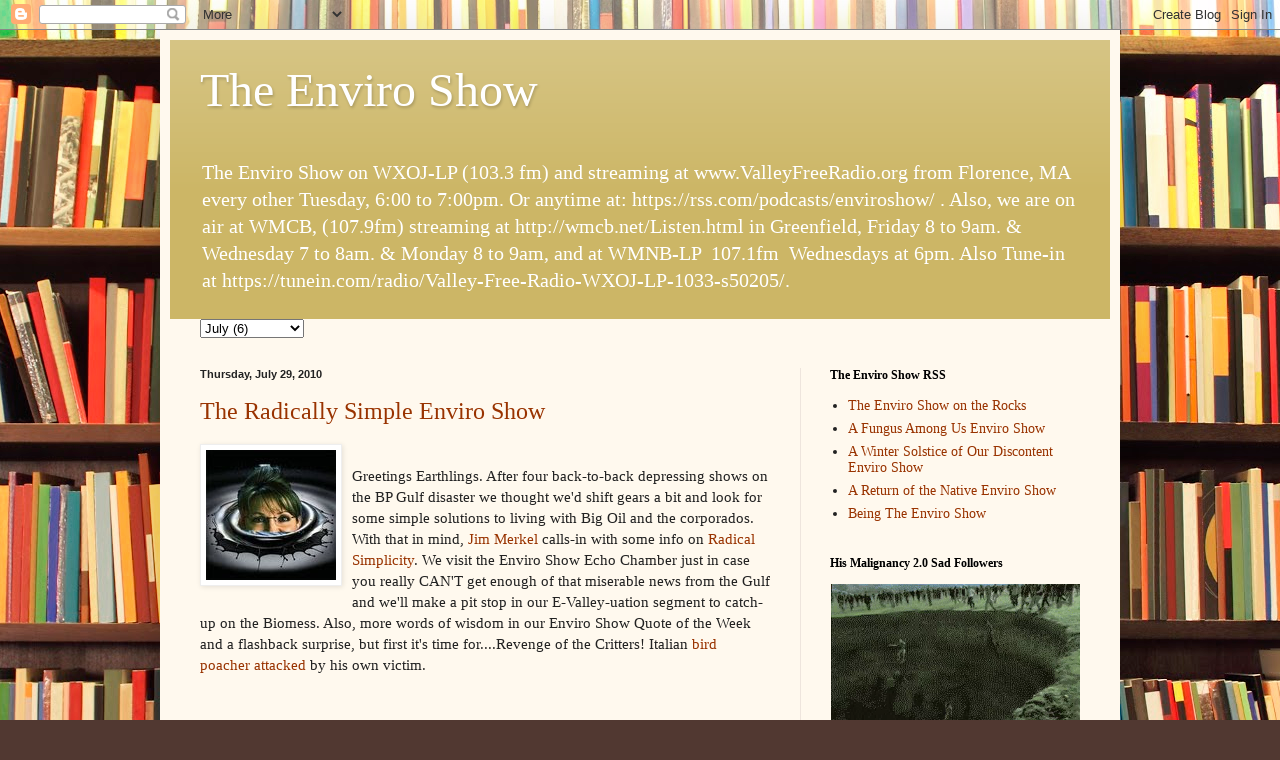

--- FILE ---
content_type: text/html; charset=UTF-8
request_url: https://envirosho.blogspot.com/2010/07/
body_size: 29947
content:
<!DOCTYPE html>
<html class='v2' dir='ltr' lang='en'>
<head>
<link href='https://www.blogger.com/static/v1/widgets/335934321-css_bundle_v2.css' rel='stylesheet' type='text/css'/>
<meta content='width=1100' name='viewport'/>
<meta content='text/html; charset=UTF-8' http-equiv='Content-Type'/>
<meta content='blogger' name='generator'/>
<link href='https://envirosho.blogspot.com/favicon.ico' rel='icon' type='image/x-icon'/>
<link href='http://envirosho.blogspot.com/2010/07/' rel='canonical'/>
<link rel="alternate" type="application/atom+xml" title="The Enviro Show - Atom" href="https://envirosho.blogspot.com/feeds/posts/default" />
<link rel="alternate" type="application/rss+xml" title="The Enviro Show - RSS" href="https://envirosho.blogspot.com/feeds/posts/default?alt=rss" />
<link rel="service.post" type="application/atom+xml" title="The Enviro Show - Atom" href="https://www.blogger.com/feeds/15822793/posts/default" />
<!--Can't find substitution for tag [blog.ieCssRetrofitLinks]-->
<meta content='http://envirosho.blogspot.com/2010/07/' property='og:url'/>
<meta content='The Enviro Show' property='og:title'/>
<meta content='The Enviro Show on WXOJ-LP (103.3 fm) and streaming at www.ValleyFreeRadio.org from Florence, MA every other Tuesday, 6:00 to 7:00pm. Or anytime at: https://rss.com/podcasts/enviroshow/ . Also, we are on air at WMCB, (107.9fm) streaming at http://wmcb.net/Listen.html in Greenfield, Friday 8 to 9am. &amp;amp; Wednesday 7 to 8am. &amp;amp; Monday 8 to 9am, and at WMNB-LP  107.1fm  Wednesdays at 6pm. Also Tune-in at https://tunein.com/radio/Valley-Free-Radio-WXOJ-LP-1033-s50205/.  ' property='og:description'/>
<title>The Enviro Show: July 2010</title>
<style id='page-skin-1' type='text/css'><!--
/*
-----------------------------------------------
Blogger Template Style
Name:     Simple
Designer: Blogger
URL:      www.blogger.com
----------------------------------------------- */
/* Content
----------------------------------------------- */
body {
font: normal normal 14px Georgia, Utopia, 'Palatino Linotype', Palatino, serif;
color: #222222;
background: #513831 url(//themes.googleusercontent.com/image?id=1KH22PlFqsiVYxboQNAoJjYmRbw5M4REHmdJbHT5M2x9zVMGrCqwSjZvaQW_A10KPc6Il) repeat scroll top center /* Credit: luoman (https://www.istockphoto.com/googleimages.php?id=11394138&amp;platform=blogger) */;
padding: 0 40px 40px 40px;
}
html body .region-inner {
min-width: 0;
max-width: 100%;
width: auto;
}
h2 {
font-size: 22px;
}
a:link {
text-decoration:none;
color: #993300;
}
a:visited {
text-decoration:none;
color: #888888;
}
a:hover {
text-decoration:underline;
color: #ff1900;
}
.body-fauxcolumn-outer .fauxcolumn-inner {
background: transparent none repeat scroll top left;
_background-image: none;
}
.body-fauxcolumn-outer .cap-top {
position: absolute;
z-index: 1;
height: 400px;
width: 100%;
}
.body-fauxcolumn-outer .cap-top .cap-left {
width: 100%;
background: transparent none repeat-x scroll top left;
_background-image: none;
}
.content-outer {
-moz-box-shadow: 0 0 40px rgba(0, 0, 0, .15);
-webkit-box-shadow: 0 0 5px rgba(0, 0, 0, .15);
-goog-ms-box-shadow: 0 0 10px #333333;
box-shadow: 0 0 40px rgba(0, 0, 0, .15);
margin-bottom: 1px;
}
.content-inner {
padding: 10px 10px;
}
.content-inner {
background-color: #fff9ee;
}
/* Header
----------------------------------------------- */
.header-outer {
background: #ccb666 url(https://resources.blogblog.com/blogblog/data/1kt/simple/gradients_light.png) repeat-x scroll 0 -400px;
_background-image: none;
}
.Header h1 {
font: normal normal 48px Georgia, Utopia, 'Palatino Linotype', Palatino, serif;
color: #ffffff;
text-shadow: 1px 2px 3px rgba(0, 0, 0, .2);
}
.Header h1 a {
color: #ffffff;
}
.Header .description {
font-size: 140%;
color: #ffffff;
}
.header-inner .Header .titlewrapper {
padding: 22px 30px;
}
.header-inner .Header .descriptionwrapper {
padding: 0 30px;
}
/* Tabs
----------------------------------------------- */
.tabs-inner .section:first-child {
border-top: 0 solid #eee5dd;
}
.tabs-inner .section:first-child ul {
margin-top: -0;
border-top: 0 solid #eee5dd;
border-left: 0 solid #eee5dd;
border-right: 0 solid #eee5dd;
}
.tabs-inner .widget ul {
background: #fff9ee none repeat-x scroll 0 -800px;
_background-image: none;
border-bottom: 1px solid #eee5dd;
margin-top: 0;
margin-left: -30px;
margin-right: -30px;
}
.tabs-inner .widget li a {
display: inline-block;
padding: .6em 1em;
font: normal normal 16px Georgia, Utopia, 'Palatino Linotype', Palatino, serif;
color: #998877;
border-left: 1px solid #fff9ee;
border-right: 1px solid #eee5dd;
}
.tabs-inner .widget li:first-child a {
border-left: none;
}
.tabs-inner .widget li.selected a, .tabs-inner .widget li a:hover {
color: #000000;
background-color: #fff9ee;
text-decoration: none;
}
/* Columns
----------------------------------------------- */
.main-outer {
border-top: 0 solid #eee5dd;
}
.fauxcolumn-left-outer .fauxcolumn-inner {
border-right: 1px solid #eee5dd;
}
.fauxcolumn-right-outer .fauxcolumn-inner {
border-left: 1px solid #eee5dd;
}
/* Headings
----------------------------------------------- */
div.widget > h2,
div.widget h2.title {
margin: 0 0 1em 0;
font: normal bold 12px Georgia, Utopia, 'Palatino Linotype', Palatino, serif;
color: #000000;
}
/* Widgets
----------------------------------------------- */
.widget .zippy {
color: #999999;
text-shadow: 2px 2px 1px rgba(0, 0, 0, .1);
}
.widget .popular-posts ul {
list-style: none;
}
/* Posts
----------------------------------------------- */
h2.date-header {
font: normal bold 11px Arial, Tahoma, Helvetica, FreeSans, sans-serif;
}
.date-header span {
background-color: transparent;
color: #222222;
padding: inherit;
letter-spacing: inherit;
margin: inherit;
}
.main-inner {
padding-top: 30px;
padding-bottom: 30px;
}
.main-inner .column-center-inner {
padding: 0 15px;
}
.main-inner .column-center-inner .section {
margin: 0 15px;
}
.post {
margin: 0 0 25px 0;
}
h3.post-title, .comments h4 {
font: normal normal 24px Georgia, Utopia, 'Palatino Linotype', Palatino, serif;
margin: .75em 0 0;
}
.post-body {
font-size: 110%;
line-height: 1.4;
position: relative;
}
.post-body img, .post-body .tr-caption-container, .Profile img, .Image img,
.BlogList .item-thumbnail img {
padding: 2px;
background: #ffffff;
border: 1px solid #eeeeee;
-moz-box-shadow: 1px 1px 5px rgba(0, 0, 0, .1);
-webkit-box-shadow: 1px 1px 5px rgba(0, 0, 0, .1);
box-shadow: 1px 1px 5px rgba(0, 0, 0, .1);
}
.post-body img, .post-body .tr-caption-container {
padding: 5px;
}
.post-body .tr-caption-container {
color: #222222;
}
.post-body .tr-caption-container img {
padding: 0;
background: transparent;
border: none;
-moz-box-shadow: 0 0 0 rgba(0, 0, 0, .1);
-webkit-box-shadow: 0 0 0 rgba(0, 0, 0, .1);
box-shadow: 0 0 0 rgba(0, 0, 0, .1);
}
.post-header {
margin: 0 0 1.5em;
line-height: 1.6;
font-size: 90%;
}
.post-footer {
margin: 20px -2px 0;
padding: 5px 10px;
color: #666555;
background-color: #eee9dd;
border-bottom: 1px solid #eeeeee;
line-height: 1.6;
font-size: 90%;
}
#comments .comment-author {
padding-top: 1.5em;
border-top: 1px solid #eee5dd;
background-position: 0 1.5em;
}
#comments .comment-author:first-child {
padding-top: 0;
border-top: none;
}
.avatar-image-container {
margin: .2em 0 0;
}
#comments .avatar-image-container img {
border: 1px solid #eeeeee;
}
/* Comments
----------------------------------------------- */
.comments .comments-content .icon.blog-author {
background-repeat: no-repeat;
background-image: url([data-uri]);
}
.comments .comments-content .loadmore a {
border-top: 1px solid #999999;
border-bottom: 1px solid #999999;
}
.comments .comment-thread.inline-thread {
background-color: #eee9dd;
}
.comments .continue {
border-top: 2px solid #999999;
}
/* Accents
---------------------------------------------- */
.section-columns td.columns-cell {
border-left: 1px solid #eee5dd;
}
.blog-pager {
background: transparent none no-repeat scroll top center;
}
.blog-pager-older-link, .home-link,
.blog-pager-newer-link {
background-color: #fff9ee;
padding: 5px;
}
.footer-outer {
border-top: 0 dashed #bbbbbb;
}
/* Mobile
----------------------------------------------- */
body.mobile  {
background-size: auto;
}
.mobile .body-fauxcolumn-outer {
background: transparent none repeat scroll top left;
}
.mobile .body-fauxcolumn-outer .cap-top {
background-size: 100% auto;
}
.mobile .content-outer {
-webkit-box-shadow: 0 0 3px rgba(0, 0, 0, .15);
box-shadow: 0 0 3px rgba(0, 0, 0, .15);
}
.mobile .tabs-inner .widget ul {
margin-left: 0;
margin-right: 0;
}
.mobile .post {
margin: 0;
}
.mobile .main-inner .column-center-inner .section {
margin: 0;
}
.mobile .date-header span {
padding: 0.1em 10px;
margin: 0 -10px;
}
.mobile h3.post-title {
margin: 0;
}
.mobile .blog-pager {
background: transparent none no-repeat scroll top center;
}
.mobile .footer-outer {
border-top: none;
}
.mobile .main-inner, .mobile .footer-inner {
background-color: #fff9ee;
}
.mobile-index-contents {
color: #222222;
}
.mobile-link-button {
background-color: #993300;
}
.mobile-link-button a:link, .mobile-link-button a:visited {
color: #ffffff;
}
.mobile .tabs-inner .section:first-child {
border-top: none;
}
.mobile .tabs-inner .PageList .widget-content {
background-color: #fff9ee;
color: #000000;
border-top: 1px solid #eee5dd;
border-bottom: 1px solid #eee5dd;
}
.mobile .tabs-inner .PageList .widget-content .pagelist-arrow {
border-left: 1px solid #eee5dd;
}

--></style>
<style id='template-skin-1' type='text/css'><!--
body {
min-width: 960px;
}
.content-outer, .content-fauxcolumn-outer, .region-inner {
min-width: 960px;
max-width: 960px;
_width: 960px;
}
.main-inner .columns {
padding-left: 0px;
padding-right: 310px;
}
.main-inner .fauxcolumn-center-outer {
left: 0px;
right: 310px;
/* IE6 does not respect left and right together */
_width: expression(this.parentNode.offsetWidth -
parseInt("0px") -
parseInt("310px") + 'px');
}
.main-inner .fauxcolumn-left-outer {
width: 0px;
}
.main-inner .fauxcolumn-right-outer {
width: 310px;
}
.main-inner .column-left-outer {
width: 0px;
right: 100%;
margin-left: -0px;
}
.main-inner .column-right-outer {
width: 310px;
margin-right: -310px;
}
#layout {
min-width: 0;
}
#layout .content-outer {
min-width: 0;
width: 800px;
}
#layout .region-inner {
min-width: 0;
width: auto;
}
body#layout div.add_widget {
padding: 8px;
}
body#layout div.add_widget a {
margin-left: 32px;
}
--></style>
<style>
    body {background-image:url(\/\/themes.googleusercontent.com\/image?id=1KH22PlFqsiVYxboQNAoJjYmRbw5M4REHmdJbHT5M2x9zVMGrCqwSjZvaQW_A10KPc6Il);}
    
@media (max-width: 200px) { body {background-image:url(\/\/themes.googleusercontent.com\/image?id=1KH22PlFqsiVYxboQNAoJjYmRbw5M4REHmdJbHT5M2x9zVMGrCqwSjZvaQW_A10KPc6Il&options=w200);}}
@media (max-width: 400px) and (min-width: 201px) { body {background-image:url(\/\/themes.googleusercontent.com\/image?id=1KH22PlFqsiVYxboQNAoJjYmRbw5M4REHmdJbHT5M2x9zVMGrCqwSjZvaQW_A10KPc6Il&options=w400);}}
@media (max-width: 800px) and (min-width: 401px) { body {background-image:url(\/\/themes.googleusercontent.com\/image?id=1KH22PlFqsiVYxboQNAoJjYmRbw5M4REHmdJbHT5M2x9zVMGrCqwSjZvaQW_A10KPc6Il&options=w800);}}
@media (max-width: 1200px) and (min-width: 801px) { body {background-image:url(\/\/themes.googleusercontent.com\/image?id=1KH22PlFqsiVYxboQNAoJjYmRbw5M4REHmdJbHT5M2x9zVMGrCqwSjZvaQW_A10KPc6Il&options=w1200);}}
/* Last tag covers anything over one higher than the previous max-size cap. */
@media (min-width: 1201px) { body {background-image:url(\/\/themes.googleusercontent.com\/image?id=1KH22PlFqsiVYxboQNAoJjYmRbw5M4REHmdJbHT5M2x9zVMGrCqwSjZvaQW_A10KPc6Il&options=w1600);}}
  </style>
<link href='https://www.blogger.com/dyn-css/authorization.css?targetBlogID=15822793&amp;zx=e4e0ecce-bb99-4364-9457-e477a4e2de64' media='none' onload='if(media!=&#39;all&#39;)media=&#39;all&#39;' rel='stylesheet'/><noscript><link href='https://www.blogger.com/dyn-css/authorization.css?targetBlogID=15822793&amp;zx=e4e0ecce-bb99-4364-9457-e477a4e2de64' rel='stylesheet'/></noscript>
<meta name='google-adsense-platform-account' content='ca-host-pub-1556223355139109'/>
<meta name='google-adsense-platform-domain' content='blogspot.com'/>

</head>
<body class='loading variant-literate'>
<div class='navbar section' id='navbar' name='Navbar'><div class='widget Navbar' data-version='1' id='Navbar1'><script type="text/javascript">
    function setAttributeOnload(object, attribute, val) {
      if(window.addEventListener) {
        window.addEventListener('load',
          function(){ object[attribute] = val; }, false);
      } else {
        window.attachEvent('onload', function(){ object[attribute] = val; });
      }
    }
  </script>
<div id="navbar-iframe-container"></div>
<script type="text/javascript" src="https://apis.google.com/js/platform.js"></script>
<script type="text/javascript">
      gapi.load("gapi.iframes:gapi.iframes.style.bubble", function() {
        if (gapi.iframes && gapi.iframes.getContext) {
          gapi.iframes.getContext().openChild({
              url: 'https://www.blogger.com/navbar/15822793?origin\x3dhttps://envirosho.blogspot.com',
              where: document.getElementById("navbar-iframe-container"),
              id: "navbar-iframe"
          });
        }
      });
    </script><script type="text/javascript">
(function() {
var script = document.createElement('script');
script.type = 'text/javascript';
script.src = '//pagead2.googlesyndication.com/pagead/js/google_top_exp.js';
var head = document.getElementsByTagName('head')[0];
if (head) {
head.appendChild(script);
}})();
</script>
</div></div>
<div class='body-fauxcolumns'>
<div class='fauxcolumn-outer body-fauxcolumn-outer'>
<div class='cap-top'>
<div class='cap-left'></div>
<div class='cap-right'></div>
</div>
<div class='fauxborder-left'>
<div class='fauxborder-right'></div>
<div class='fauxcolumn-inner'>
</div>
</div>
<div class='cap-bottom'>
<div class='cap-left'></div>
<div class='cap-right'></div>
</div>
</div>
</div>
<div class='content'>
<div class='content-fauxcolumns'>
<div class='fauxcolumn-outer content-fauxcolumn-outer'>
<div class='cap-top'>
<div class='cap-left'></div>
<div class='cap-right'></div>
</div>
<div class='fauxborder-left'>
<div class='fauxborder-right'></div>
<div class='fauxcolumn-inner'>
</div>
</div>
<div class='cap-bottom'>
<div class='cap-left'></div>
<div class='cap-right'></div>
</div>
</div>
</div>
<div class='content-outer'>
<div class='content-cap-top cap-top'>
<div class='cap-left'></div>
<div class='cap-right'></div>
</div>
<div class='fauxborder-left content-fauxborder-left'>
<div class='fauxborder-right content-fauxborder-right'></div>
<div class='content-inner'>
<header>
<div class='header-outer'>
<div class='header-cap-top cap-top'>
<div class='cap-left'></div>
<div class='cap-right'></div>
</div>
<div class='fauxborder-left header-fauxborder-left'>
<div class='fauxborder-right header-fauxborder-right'></div>
<div class='region-inner header-inner'>
<div class='header section' id='header' name='Header'><div class='widget Header' data-version='1' id='Header1'>
<div id='header-inner'>
<div class='titlewrapper'>
<h1 class='title'>
<a href='https://envirosho.blogspot.com/'>
The Enviro Show
</a>
</h1>
</div>
<div class='descriptionwrapper'>
<p class='description'><span>The Enviro Show on WXOJ-LP (103.3 fm) and streaming at www.ValleyFreeRadio.org from Florence, MA every other Tuesday, 6:00 to 7:00pm. Or anytime at: https://rss.com/podcasts/enviroshow/ . Also, we are on air at WMCB, (107.9fm) streaming at http://wmcb.net/Listen.html in Greenfield, Friday 8 to 9am. &amp; Wednesday 7 to 8am. &amp; Monday 8 to 9am, and at WMNB-LP&#160; 107.1fm&#160; Wednesdays at 6pm. Also Tune-in at https://tunein.com/radio/Valley-Free-Radio-WXOJ-LP-1033-s50205/.  </span></p>
</div>
</div>
</div></div>
</div>
</div>
<div class='header-cap-bottom cap-bottom'>
<div class='cap-left'></div>
<div class='cap-right'></div>
</div>
</div>
</header>
<div class='tabs-outer'>
<div class='tabs-cap-top cap-top'>
<div class='cap-left'></div>
<div class='cap-right'></div>
</div>
<div class='fauxborder-left tabs-fauxborder-left'>
<div class='fauxborder-right tabs-fauxborder-right'></div>
<div class='region-inner tabs-inner'>
<div class='tabs section' id='crosscol' name='Cross-Column'><div class='widget BlogArchive' data-version='1' id='BlogArchive2'>
<h2>Blog Archive</h2>
<div class='widget-content'>
<div id='ArchiveList'>
<div id='BlogArchive2_ArchiveList'>
<select id='BlogArchive2_ArchiveMenu'>
<option value=''>Blog Archive</option>
<option value='https://envirosho.blogspot.com/2026/01/'>January (1)</option>
<option value='https://envirosho.blogspot.com/2025/12/'>December (2)</option>
<option value='https://envirosho.blogspot.com/2025/11/'>November (2)</option>
<option value='https://envirosho.blogspot.com/2025/10/'>October (2)</option>
<option value='https://envirosho.blogspot.com/2025/09/'>September (2)</option>
<option value='https://envirosho.blogspot.com/2025/08/'>August (3)</option>
<option value='https://envirosho.blogspot.com/2025/07/'>July (2)</option>
<option value='https://envirosho.blogspot.com/2025/06/'>June (2)</option>
<option value='https://envirosho.blogspot.com/2025/05/'>May (2)</option>
<option value='https://envirosho.blogspot.com/2025/04/'>April (2)</option>
<option value='https://envirosho.blogspot.com/2025/03/'>March (3)</option>
<option value='https://envirosho.blogspot.com/2025/02/'>February (1)</option>
<option value='https://envirosho.blogspot.com/2025/01/'>January (3)</option>
<option value='https://envirosho.blogspot.com/2024/12/'>December (2)</option>
<option value='https://envirosho.blogspot.com/2024/11/'>November (2)</option>
<option value='https://envirosho.blogspot.com/2024/10/'>October (2)</option>
<option value='https://envirosho.blogspot.com/2024/09/'>September (2)</option>
<option value='https://envirosho.blogspot.com/2024/08/'>August (2)</option>
<option value='https://envirosho.blogspot.com/2024/07/'>July (2)</option>
<option value='https://envirosho.blogspot.com/2024/06/'>June (2)</option>
<option value='https://envirosho.blogspot.com/2024/05/'>May (2)</option>
<option value='https://envirosho.blogspot.com/2024/04/'>April (2)</option>
<option value='https://envirosho.blogspot.com/2024/03/'>March (3)</option>
<option value='https://envirosho.blogspot.com/2024/02/'>February (2)</option>
<option value='https://envirosho.blogspot.com/2024/01/'>January (2)</option>
<option value='https://envirosho.blogspot.com/2023/12/'>December (2)</option>
<option value='https://envirosho.blogspot.com/2023/11/'>November (2)</option>
<option value='https://envirosho.blogspot.com/2023/10/'>October (3)</option>
<option value='https://envirosho.blogspot.com/2023/09/'>September (1)</option>
<option value='https://envirosho.blogspot.com/2023/08/'>August (3)</option>
<option value='https://envirosho.blogspot.com/2023/07/'>July (2)</option>
<option value='https://envirosho.blogspot.com/2023/06/'>June (2)</option>
<option value='https://envirosho.blogspot.com/2023/05/'>May (2)</option>
<option value='https://envirosho.blogspot.com/2023/04/'>April (3)</option>
<option value='https://envirosho.blogspot.com/2023/01/'>January (2)</option>
<option value='https://envirosho.blogspot.com/2022/12/'>December (2)</option>
<option value='https://envirosho.blogspot.com/2022/11/'>November (2)</option>
<option value='https://envirosho.blogspot.com/2022/10/'>October (2)</option>
<option value='https://envirosho.blogspot.com/2022/09/'>September (3)</option>
<option value='https://envirosho.blogspot.com/2022/08/'>August (2)</option>
<option value='https://envirosho.blogspot.com/2022/07/'>July (1)</option>
<option value='https://envirosho.blogspot.com/2022/06/'>June (2)</option>
<option value='https://envirosho.blogspot.com/2022/05/'>May (2)</option>
<option value='https://envirosho.blogspot.com/2022/04/'>April (2)</option>
<option value='https://envirosho.blogspot.com/2022/03/'>March (3)</option>
<option value='https://envirosho.blogspot.com/2022/02/'>February (2)</option>
<option value='https://envirosho.blogspot.com/2022/01/'>January (2)</option>
<option value='https://envirosho.blogspot.com/2021/12/'>December (2)</option>
<option value='https://envirosho.blogspot.com/2021/11/'>November (2)</option>
<option value='https://envirosho.blogspot.com/2021/10/'>October (3)</option>
<option value='https://envirosho.blogspot.com/2021/09/'>September (2)</option>
<option value='https://envirosho.blogspot.com/2021/08/'>August (2)</option>
<option value='https://envirosho.blogspot.com/2021/07/'>July (2)</option>
<option value='https://envirosho.blogspot.com/2021/06/'>June (1)</option>
<option value='https://envirosho.blogspot.com/2021/05/'>May (3)</option>
<option value='https://envirosho.blogspot.com/2021/04/'>April (3)</option>
<option value='https://envirosho.blogspot.com/2021/03/'>March (2)</option>
<option value='https://envirosho.blogspot.com/2021/02/'>February (2)</option>
<option value='https://envirosho.blogspot.com/2021/01/'>January (2)</option>
<option value='https://envirosho.blogspot.com/2020/12/'>December (2)</option>
<option value='https://envirosho.blogspot.com/2020/11/'>November (4)</option>
<option value='https://envirosho.blogspot.com/2020/10/'>October (2)</option>
<option value='https://envirosho.blogspot.com/2020/09/'>September (2)</option>
<option value='https://envirosho.blogspot.com/2020/08/'>August (2)</option>
<option value='https://envirosho.blogspot.com/2020/07/'>July (2)</option>
<option value='https://envirosho.blogspot.com/2020/06/'>June (2)</option>
<option value='https://envirosho.blogspot.com/2020/05/'>May (3)</option>
<option value='https://envirosho.blogspot.com/2020/04/'>April (2)</option>
<option value='https://envirosho.blogspot.com/2020/03/'>March (2)</option>
<option value='https://envirosho.blogspot.com/2020/02/'>February (2)</option>
<option value='https://envirosho.blogspot.com/2020/01/'>January (2)</option>
<option value='https://envirosho.blogspot.com/2019/12/'>December (2)</option>
<option value='https://envirosho.blogspot.com/2019/11/'>November (3)</option>
<option value='https://envirosho.blogspot.com/2019/10/'>October (1)</option>
<option value='https://envirosho.blogspot.com/2019/09/'>September (2)</option>
<option value='https://envirosho.blogspot.com/2019/08/'>August (2)</option>
<option value='https://envirosho.blogspot.com/2019/07/'>July (1)</option>
<option value='https://envirosho.blogspot.com/2019/06/'>June (3)</option>
<option value='https://envirosho.blogspot.com/2019/05/'>May (2)</option>
<option value='https://envirosho.blogspot.com/2019/04/'>April (2)</option>
<option value='https://envirosho.blogspot.com/2019/03/'>March (2)</option>
<option value='https://envirosho.blogspot.com/2019/02/'>February (2)</option>
<option value='https://envirosho.blogspot.com/2019/01/'>January (1)</option>
<option value='https://envirosho.blogspot.com/2018/12/'>December (1)</option>
<option value='https://envirosho.blogspot.com/2018/11/'>November (4)</option>
<option value='https://envirosho.blogspot.com/2018/10/'>October (2)</option>
<option value='https://envirosho.blogspot.com/2018/09/'>September (1)</option>
<option value='https://envirosho.blogspot.com/2018/08/'>August (1)</option>
<option value='https://envirosho.blogspot.com/2018/07/'>July (2)</option>
<option value='https://envirosho.blogspot.com/2018/06/'>June (3)</option>
<option value='https://envirosho.blogspot.com/2018/05/'>May (2)</option>
<option value='https://envirosho.blogspot.com/2018/04/'>April (2)</option>
<option value='https://envirosho.blogspot.com/2018/03/'>March (2)</option>
<option value='https://envirosho.blogspot.com/2018/02/'>February (1)</option>
<option value='https://envirosho.blogspot.com/2018/01/'>January (2)</option>
<option value='https://envirosho.blogspot.com/2017/12/'>December (3)</option>
<option value='https://envirosho.blogspot.com/2017/11/'>November (2)</option>
<option value='https://envirosho.blogspot.com/2017/10/'>October (2)</option>
<option value='https://envirosho.blogspot.com/2017/09/'>September (2)</option>
<option value='https://envirosho.blogspot.com/2017/08/'>August (2)</option>
<option value='https://envirosho.blogspot.com/2017/07/'>July (2)</option>
<option value='https://envirosho.blogspot.com/2017/06/'>June (2)</option>
<option value='https://envirosho.blogspot.com/2012/11/'>November (3)</option>
<option value='https://envirosho.blogspot.com/2012/10/'>October (2)</option>
<option value='https://envirosho.blogspot.com/2012/09/'>September (2)</option>
<option value='https://envirosho.blogspot.com/2012/08/'>August (2)</option>
<option value='https://envirosho.blogspot.com/2012/07/'>July (3)</option>
<option value='https://envirosho.blogspot.com/2012/06/'>June (2)</option>
<option value='https://envirosho.blogspot.com/2012/05/'>May (3)</option>
<option value='https://envirosho.blogspot.com/2012/04/'>April (4)</option>
<option value='https://envirosho.blogspot.com/2012/03/'>March (3)</option>
<option value='https://envirosho.blogspot.com/2012/02/'>February (2)</option>
<option value='https://envirosho.blogspot.com/2012/01/'>January (2)</option>
<option value='https://envirosho.blogspot.com/2011/12/'>December (3)</option>
<option value='https://envirosho.blogspot.com/2011/11/'>November (2)</option>
<option value='https://envirosho.blogspot.com/2011/10/'>October (3)</option>
<option value='https://envirosho.blogspot.com/2011/09/'>September (2)</option>
<option value='https://envirosho.blogspot.com/2011/08/'>August (3)</option>
<option value='https://envirosho.blogspot.com/2011/07/'>July (3)</option>
<option value='https://envirosho.blogspot.com/2011/06/'>June (3)</option>
<option value='https://envirosho.blogspot.com/2011/05/'>May (3)</option>
<option value='https://envirosho.blogspot.com/2011/04/'>April (2)</option>
<option value='https://envirosho.blogspot.com/2011/03/'>March (3)</option>
<option value='https://envirosho.blogspot.com/2011/02/'>February (2)</option>
<option value='https://envirosho.blogspot.com/2011/01/'>January (3)</option>
<option value='https://envirosho.blogspot.com/2010/12/'>December (3)</option>
<option value='https://envirosho.blogspot.com/2010/11/'>November (2)</option>
<option value='https://envirosho.blogspot.com/2010/10/'>October (3)</option>
<option value='https://envirosho.blogspot.com/2010/09/'>September (2)</option>
<option value='https://envirosho.blogspot.com/2010/08/'>August (3)</option>
<option value='https://envirosho.blogspot.com/2010/07/'>July (6)</option>
<option value='https://envirosho.blogspot.com/2010/06/'>June (3)</option>
<option value='https://envirosho.blogspot.com/2010/05/'>May (3)</option>
<option value='https://envirosho.blogspot.com/2010/04/'>April (3)</option>
<option value='https://envirosho.blogspot.com/2010/03/'>March (2)</option>
<option value='https://envirosho.blogspot.com/2010/02/'>February (4)</option>
<option value='https://envirosho.blogspot.com/2010/01/'>January (4)</option>
<option value='https://envirosho.blogspot.com/2009/12/'>December (2)</option>
<option value='https://envirosho.blogspot.com/2009/11/'>November (3)</option>
<option value='https://envirosho.blogspot.com/2009/10/'>October (5)</option>
<option value='https://envirosho.blogspot.com/2009/09/'>September (2)</option>
<option value='https://envirosho.blogspot.com/2009/08/'>August (2)</option>
<option value='https://envirosho.blogspot.com/2009/07/'>July (3)</option>
<option value='https://envirosho.blogspot.com/2009/06/'>June (2)</option>
<option value='https://envirosho.blogspot.com/2009/05/'>May (2)</option>
<option value='https://envirosho.blogspot.com/2009/04/'>April (2)</option>
<option value='https://envirosho.blogspot.com/2009/03/'>March (2)</option>
<option value='https://envirosho.blogspot.com/2009/02/'>February (2)</option>
<option value='https://envirosho.blogspot.com/2009/01/'>January (3)</option>
<option value='https://envirosho.blogspot.com/2008/12/'>December (2)</option>
<option value='https://envirosho.blogspot.com/2008/11/'>November (3)</option>
<option value='https://envirosho.blogspot.com/2008/10/'>October (3)</option>
<option value='https://envirosho.blogspot.com/2008/09/'>September (3)</option>
<option value='https://envirosho.blogspot.com/2008/08/'>August (3)</option>
<option value='https://envirosho.blogspot.com/2008/07/'>July (2)</option>
<option value='https://envirosho.blogspot.com/2008/06/'>June (2)</option>
<option value='https://envirosho.blogspot.com/2008/05/'>May (2)</option>
<option value='https://envirosho.blogspot.com/2008/04/'>April (2)</option>
<option value='https://envirosho.blogspot.com/2008/03/'>March (2)</option>
<option value='https://envirosho.blogspot.com/2008/02/'>February (4)</option>
<option value='https://envirosho.blogspot.com/2008/01/'>January (2)</option>
<option value='https://envirosho.blogspot.com/2007/12/'>December (2)</option>
<option value='https://envirosho.blogspot.com/2007/11/'>November (3)</option>
<option value='https://envirosho.blogspot.com/2007/10/'>October (3)</option>
<option value='https://envirosho.blogspot.com/2007/09/'>September (3)</option>
<option value='https://envirosho.blogspot.com/2007/08/'>August (2)</option>
<option value='https://envirosho.blogspot.com/2007/07/'>July (3)</option>
<option value='https://envirosho.blogspot.com/2007/06/'>June (1)</option>
<option value='https://envirosho.blogspot.com/2007/05/'>May (2)</option>
<option value='https://envirosho.blogspot.com/2007/04/'>April (4)</option>
<option value='https://envirosho.blogspot.com/2007/03/'>March (4)</option>
<option value='https://envirosho.blogspot.com/2007/02/'>February (2)</option>
<option value='https://envirosho.blogspot.com/2007/01/'>January (2)</option>
<option value='https://envirosho.blogspot.com/2006/12/'>December (2)</option>
<option value='https://envirosho.blogspot.com/2006/11/'>November (2)</option>
<option value='https://envirosho.blogspot.com/2006/10/'>October (3)</option>
<option value='https://envirosho.blogspot.com/2006/09/'>September (4)</option>
<option value='https://envirosho.blogspot.com/2006/08/'>August (6)</option>
<option value='https://envirosho.blogspot.com/2006/07/'>July (2)</option>
<option value='https://envirosho.blogspot.com/2006/06/'>June (2)</option>
<option value='https://envirosho.blogspot.com/2006/05/'>May (3)</option>
<option value='https://envirosho.blogspot.com/2006/04/'>April (4)</option>
<option value='https://envirosho.blogspot.com/2006/03/'>March (2)</option>
<option value='https://envirosho.blogspot.com/2006/02/'>February (3)</option>
<option value='https://envirosho.blogspot.com/2006/01/'>January (4)</option>
<option value='https://envirosho.blogspot.com/2005/12/'>December (4)</option>
<option value='https://envirosho.blogspot.com/2005/11/'>November (4)</option>
<option value='https://envirosho.blogspot.com/2005/10/'>October (4)</option>
<option value='https://envirosho.blogspot.com/2005/09/'>September (2)</option>
<option value='https://envirosho.blogspot.com/2005/08/'>August (1)</option>
</select>
</div>
</div>
<div class='clear'></div>
</div>
</div></div>
<div class='tabs no-items section' id='crosscol-overflow' name='Cross-Column 2'></div>
</div>
</div>
<div class='tabs-cap-bottom cap-bottom'>
<div class='cap-left'></div>
<div class='cap-right'></div>
</div>
</div>
<div class='main-outer'>
<div class='main-cap-top cap-top'>
<div class='cap-left'></div>
<div class='cap-right'></div>
</div>
<div class='fauxborder-left main-fauxborder-left'>
<div class='fauxborder-right main-fauxborder-right'></div>
<div class='region-inner main-inner'>
<div class='columns fauxcolumns'>
<div class='fauxcolumn-outer fauxcolumn-center-outer'>
<div class='cap-top'>
<div class='cap-left'></div>
<div class='cap-right'></div>
</div>
<div class='fauxborder-left'>
<div class='fauxborder-right'></div>
<div class='fauxcolumn-inner'>
</div>
</div>
<div class='cap-bottom'>
<div class='cap-left'></div>
<div class='cap-right'></div>
</div>
</div>
<div class='fauxcolumn-outer fauxcolumn-left-outer'>
<div class='cap-top'>
<div class='cap-left'></div>
<div class='cap-right'></div>
</div>
<div class='fauxborder-left'>
<div class='fauxborder-right'></div>
<div class='fauxcolumn-inner'>
</div>
</div>
<div class='cap-bottom'>
<div class='cap-left'></div>
<div class='cap-right'></div>
</div>
</div>
<div class='fauxcolumn-outer fauxcolumn-right-outer'>
<div class='cap-top'>
<div class='cap-left'></div>
<div class='cap-right'></div>
</div>
<div class='fauxborder-left'>
<div class='fauxborder-right'></div>
<div class='fauxcolumn-inner'>
</div>
</div>
<div class='cap-bottom'>
<div class='cap-left'></div>
<div class='cap-right'></div>
</div>
</div>
<!-- corrects IE6 width calculation -->
<div class='columns-inner'>
<div class='column-center-outer'>
<div class='column-center-inner'>
<div class='main section' id='main' name='Main'><div class='widget Blog' data-version='1' id='Blog1'>
<div class='blog-posts hfeed'>

          <div class="date-outer">
        
<h2 class='date-header'><span>Thursday, July 29, 2010</span></h2>

          <div class="date-posts">
        
<div class='post-outer'>
<div class='post hentry uncustomized-post-template' itemprop='blogPost' itemscope='itemscope' itemtype='http://schema.org/BlogPosting'>
<meta content='https://blogger.googleusercontent.com/img/b/R29vZ2xl/AVvXsEiub8JWX_y7hUD5XgEcrqDYPWv19HcKrkmR_EVN-yF90VACKBeokkMPcCDVFgt2hUBGDH2nfBCbxdsrufQiPrwuZeF4Vt8VQ_oUw6e84JudKxEW8jhGEBFCKl18U3e5xBIdBmko/s320/palinoil.jpg' itemprop='image_url'/>
<meta content='15822793' itemprop='blogId'/>
<meta content='6113115466006213637' itemprop='postId'/>
<a name='6113115466006213637'></a>
<h3 class='post-title entry-title' itemprop='name'>
<a href='https://envirosho.blogspot.com/2010/07/radically-simple-enviro-show.html'>The Radically Simple Enviro Show</a>
</h3>
<div class='post-header'>
<div class='post-header-line-1'></div>
</div>
<div class='post-body entry-content' id='post-body-6113115466006213637' itemprop='description articleBody'>
<a href="https://blogger.googleusercontent.com/img/b/R29vZ2xl/AVvXsEiub8JWX_y7hUD5XgEcrqDYPWv19HcKrkmR_EVN-yF90VACKBeokkMPcCDVFgt2hUBGDH2nfBCbxdsrufQiPrwuZeF4Vt8VQ_oUw6e84JudKxEW8jhGEBFCKl18U3e5xBIdBmko/s1600/palinoil.jpg" onblur="try {parent.deselectBloggerImageGracefully();} catch(e) {}"><img alt="" border="0" id="BLOGGER_PHOTO_ID_5499321890245231570" src="https://blogger.googleusercontent.com/img/b/R29vZ2xl/AVvXsEiub8JWX_y7hUD5XgEcrqDYPWv19HcKrkmR_EVN-yF90VACKBeokkMPcCDVFgt2hUBGDH2nfBCbxdsrufQiPrwuZeF4Vt8VQ_oUw6e84JudKxEW8jhGEBFCKl18U3e5xBIdBmko/s320/palinoil.jpg" style="float:left; margin:0 10px 10px 0;cursor:pointer; cursor:hand;width: 130px; height: 130px;" /></a><br /> Greetings Earthlings. After four back-to-back depressing shows on the BP Gulf disaster we thought we'd shift gears a bit and look for some simple solutions to living with Big Oil and the corporados. With that in mind, <a href="http://radicalsimplicity.org/">Jim Merkel</a> calls-in with some info on <a href="http://radicalsimplicity.org/radical_simplicity.html">Radical Simplicity</a>. We visit the Enviro Show Echo Chamber just in case you really CAN'T get enough of that miserable news from the Gulf and we'll make a pit stop in our E-Valley-uation segment to catch-up on the Biomess. Also, more words of wisdom in our Enviro Show Quote of the Week and a flashback surprise, but first it's time for....Revenge of the Critters! Italian <a href="http://www.newyorker.com/reporting/2010/07/26/100726fa_fact_franzen">bird poacher attacked</a> by his own victim.<p><br /><br />In The Enviro Show Echo Chamber, in case you had any doubts, the scientific proof is in: <a href=" http://www.mcclatchydc.com/2010/07/23/98088/researchers-confirm-subsea- gulf.html">Researchers confirm subsea Gulf oil plumes are from the BP well</a>, surprise!  And....more oil where no one wants it! In <a href="http://www.nytimes.com/2010/07/28/us/28leak.html?_r=1&amp;ref=science">The Gulf</a>, in <a href="http://itsgettinghotinhere.org/2010/07/27/another-oil-spill-800000-gallons-in-kalamazoo-river/">Michigan</a>, in <a href="http://www.msnbc.msn.com/id/38288749/ns/world_news-asiapacific/">China</a>, in <a href="http://www.terradaily.com/reports/Nigerias_oil_spills_dwarf_gulf_disaster_999.html">Nigeria</a>,  another BP one in <a href="http://blog.buzzflash.com/contributors/3238">Alaska</a>, and <a href="http://www.marinergroup.com/oil-spill-history.htm">around the world</a>!  Meanwhile, actions in response to BP's sins are taking place in <a href="http://fixfell.wordpress.com/">San Francisco</a>, <a href="http://www.pephost.org/images/seizebp_whitehouse2_sm.jpg">DC</a>, and elsewhere during the <a href="http://www.stopgulfoildisaster.org/">100 Days of Outrage!</a> Where's western Mass?? Asleep at the....umm...pump? BTW, it might not shock you that the <a href="http://www.cnn.com/2010/US/07/29/gulf.oil.disaster/?hpt=Sbin">National Wildlife Federation and NOAA</a> are not on the same page regarding the damage done; and neither are the scientists regarding the <a href="http://www.huffingtonpost.com/2010/07/29/scientists-find-evidence_n_664298.html">toxic dispersant entering the foodchain</a> in the worst oil release in the <a href="http://www.nytimes.com/2010/08/03/us/03spill.html?_r=2&amp;hp">history of the world</a>! <br /><p><br /><br />"No Body Knows Nothin'", by the Preservation Hall Jazz Band & friends takes us to our E-Valley-uation segment where it's time for more on the Biomess! Checkout the comments on the Manomet study hearing in Springfield last Wednesday <a href="http://www.masslive.com/news/index.ssf/2010/07/massachusetts_department_of_en_2.html">here</a>. And, the struggle goes <a href="http://www.climateimc.org/en/press-releases/2010/07/30/us-incinerator-opponents-say-congress-about-pass-dirty-energy-bill">national</a>! <p><br /><br />On the Enviro Show Quote of the Week George Carlin returns from the grave to remind us:  "I look at it this way... For centuries now, man has done everything he can to destroy, defile, and interfere with nature: clear-cutting forests, strip-mining mountains, poisoning the atmosphere, over-fishing the oceans, polluting the rivers and lakes, destroying wetlands and aquifers... so when nature strikes back, and smacks him on the head and kicks him in the nuts, I enjoy that. I have absolutely no sympathy for human beings whatsoever. None. And no matter what kind of problem humans are facing, whether it's natural or man-made, I always hope it gets worse." <p><br /><br />And this: He's baaaaaack! Yes, Darth Cheney lives on with the help of <a href-="http://www.nytimes.com/2010/07/20/health/20docs.html?_r=1&amp;scp=1&amp;sq=cheney,%20heart%20pump&amp;st=cse">medical science</a> and who knows, Satan maybe??<p><br /><br />After our interview it's on to the Bus Stop Billboard again:<br /><br />Thursday, August 5,4pm. Protest the Biomess! (that rhymes) At the Biomess industry conference. Meet in front of the Westin Copley Place hotel at the corner of Dartmouth and St. James in Boston (near Copley Plaza) at 4pm. Contact: stephaniesanch@gmail.com  <br /><br />Friday, August 6, 8 - 8:30am. Anniversary vigils on Hiroshima bombing. Northampton Courthouse & Amherst Town Common. Call AFSC at 584-8975<br /><br />Saturday, August 7, 11am. - Noon.  Greenfield Peace Vigil  Shattuck Park, Federal St., Greenfield, Sponsored by the Traprock Center for Peace and Justice<br /><br />Saturday, August 7, 12:30 - 2:30pm. Go Solar! Street theater & Rally. City Hall, Northampton.  Come help with our street theater solar panel installations and giant &#8220;Sunny Green&#8221; &#8220;Sol Verde&#8221; puppet along Main Street at 12:30 &#8212; and stay for the rally and citizens&#8217; speak-out at Northampton City Hall at 1pm!  Great music by the Raging Grannies, Derrick Jordan, and Jay Manita! Call AFSC at 584-8975<br /><br />Monday, August 9, 11am. Nagasaki atomic bombing anniversary gathering. Leverett Peace Pagoda. Details about event and earlier Walk for 7 Generations itinerary can be obtained by calling (413) 485-8465<br /><br />Tuesday, August 10th, 12 Noon. Rally at Rep. Neal's office, 300 State St., Springfield. Get corporate dollars out of Washington! Sign the Pledge! Sponsored by MoveOn.org.<br /><br />Saturday, August 14  The Vermont Citizens Action Network will host a potluck dinner at the Organ Barn at Tree Frog Farm in Guilford, Vermont. Call 413-625-6177 for reservations.<br /><br />Sunday afternoon, August 15.  An outdoor concert and CD Release Party&#8212;also at Tree Frog Farm. Call 413-625-6177 <p><br /><br />Had enough? Us too! Next time it's the Rights of Nature. Until then remember: listen to your Mother, OK?
<div style='clear: both;'></div>
</div>
<div class='post-footer'>
<div class='post-footer-line post-footer-line-1'>
<span class='post-author vcard'>
Posted by
<span class='fn' itemprop='author' itemscope='itemscope' itemtype='http://schema.org/Person'>
<meta content='https://www.blogger.com/profile/15028643252947711334' itemprop='url'/>
<a class='g-profile' href='https://www.blogger.com/profile/15028643252947711334' rel='author' title='author profile'>
<span itemprop='name'>D.O.</span>
</a>
</span>
</span>
<span class='post-timestamp'>
at
<meta content='http://envirosho.blogspot.com/2010/07/radically-simple-enviro-show.html' itemprop='url'/>
<a class='timestamp-link' href='https://envirosho.blogspot.com/2010/07/radically-simple-enviro-show.html' rel='bookmark' title='permanent link'><abbr class='published' itemprop='datePublished' title='2010-07-29T06:16:00-07:00'>6:16 AM</abbr></a>
</span>
<span class='post-comment-link'>
<a class='comment-link' href='https://www.blogger.com/comment/fullpage/post/15822793/6113115466006213637' onclick=''>
No comments:
  </a>
</span>
<span class='post-icons'>
<span class='item-action'>
<a href='https://www.blogger.com/email-post/15822793/6113115466006213637' title='Email Post'>
<img alt='' class='icon-action' height='13' src='https://resources.blogblog.com/img/icon18_email.gif' width='18'/>
</a>
</span>
<span class='item-control blog-admin pid-92112991'>
<a href='https://www.blogger.com/post-edit.g?blogID=15822793&postID=6113115466006213637&from=pencil' title='Edit Post'>
<img alt='' class='icon-action' height='18' src='https://resources.blogblog.com/img/icon18_edit_allbkg.gif' width='18'/>
</a>
</span>
</span>
<div class='post-share-buttons goog-inline-block'>
<a class='goog-inline-block share-button sb-email' href='https://www.blogger.com/share-post.g?blogID=15822793&postID=6113115466006213637&target=email' target='_blank' title='Email This'><span class='share-button-link-text'>Email This</span></a><a class='goog-inline-block share-button sb-blog' href='https://www.blogger.com/share-post.g?blogID=15822793&postID=6113115466006213637&target=blog' onclick='window.open(this.href, "_blank", "height=270,width=475"); return false;' target='_blank' title='BlogThis!'><span class='share-button-link-text'>BlogThis!</span></a><a class='goog-inline-block share-button sb-twitter' href='https://www.blogger.com/share-post.g?blogID=15822793&postID=6113115466006213637&target=twitter' target='_blank' title='Share to X'><span class='share-button-link-text'>Share to X</span></a><a class='goog-inline-block share-button sb-facebook' href='https://www.blogger.com/share-post.g?blogID=15822793&postID=6113115466006213637&target=facebook' onclick='window.open(this.href, "_blank", "height=430,width=640"); return false;' target='_blank' title='Share to Facebook'><span class='share-button-link-text'>Share to Facebook</span></a><a class='goog-inline-block share-button sb-pinterest' href='https://www.blogger.com/share-post.g?blogID=15822793&postID=6113115466006213637&target=pinterest' target='_blank' title='Share to Pinterest'><span class='share-button-link-text'>Share to Pinterest</span></a>
</div>
</div>
<div class='post-footer-line post-footer-line-2'>
<span class='post-labels'>
</span>
</div>
<div class='post-footer-line post-footer-line-3'>
<span class='post-location'>
</span>
</div>
</div>
</div>
</div>

          </div></div>
        

          <div class="date-outer">
        
<h2 class='date-header'><span>Thursday, July 22, 2010</span></h2>

          <div class="date-posts">
        
<div class='post-outer'>
<div class='post hentry uncustomized-post-template' itemprop='blogPost' itemscope='itemscope' itemtype='http://schema.org/BlogPosting'>
<meta content='https://blogger.googleusercontent.com/img/b/R29vZ2xl/AVvXsEhlVFmP2oANsCTDlM55-kHHgaNVMnFXzeqYyEaABUHpP-6n0l-BY97q81WKJFJnrXebrAGmwu_cVCQwj5R2LUF64huOZaEVgK03vtp9czYl72x1YDdYkrzcjPH0AeG3T0YDPVlh/s320/greenwash' itemprop='image_url'/>
<meta content='15822793' itemprop='blogId'/>
<meta content='1913034952851431073' itemprop='postId'/>
<a name='1913034952851431073'></a>
<h3 class='post-title entry-title' itemprop='name'>
<a href='https://envirosho.blogspot.com/2010/07/biomess-demo-in-boston-august-5th.html'>Biomess Demo in Boston August 5th!</a>
</h3>
<div class='post-header'>
<div class='post-header-line-1'></div>
</div>
<div class='post-body entry-content' id='post-body-1913034952851431073' itemprop='description articleBody'>
<a href="https://blogger.googleusercontent.com/img/b/R29vZ2xl/AVvXsEhlVFmP2oANsCTDlM55-kHHgaNVMnFXzeqYyEaABUHpP-6n0l-BY97q81WKJFJnrXebrAGmwu_cVCQwj5R2LUF64huOZaEVgK03vtp9czYl72x1YDdYkrzcjPH0AeG3T0YDPVlh/s1600/greenwash" onblur="try {parent.deselectBloggerImageGracefully();} catch(e) {}"><img alt="" border="0" id="BLOGGER_PHOTO_ID_5496708592773765810" src="https://blogger.googleusercontent.com/img/b/R29vZ2xl/AVvXsEhlVFmP2oANsCTDlM55-kHHgaNVMnFXzeqYyEaABUHpP-6n0l-BY97q81WKJFJnrXebrAGmwu_cVCQwj5R2LUF64huOZaEVgK03vtp9czYl72x1YDdYkrzcjPH0AeG3T0YDPVlh/s320/greenwash" style="float:left; margin:0 10px 10px 0;cursor:pointer; cursor:hand;width: 238px; height: 320px;" /></a><br />Greetings Earthlings. We have some interesting news for you on the <a href="http://www.maforest.org/BioSum.pdf">Biomess</a> front here in the Northeast. From August 4 through 6 Biomass Magazine is hosting its <a href="http://ne.biomassconference.com/ema/DisplayPage.aspx?pageId=About">Northeast Biomass Conference & Expo</a> at the <a href="http://www.westincopleyplaceboston.com/local-area">Westin Copley Place</a> at the corner of Dartmouth and St. James in Boston near Copley Plaza in Boston. We here on The Enviro Show, having broken the story in Western Mass. on the Biomess long ago, and taking every opportunity to expose biomass incineration schemes to some needed sunlight, thought it important to demonstrate to the industry and the public at large, our continued opposition to the Biomess. With that in mind, we and our activist friends from <a href="http://www.stopspewingcarbon.com/">Stop Spewing Carbon</a> and elsewhere are proposing a "Protest the Biomess" action in front of the Westin Copley Place hotel on Thursday, August 5 at 4pm.  <p><br /><br />On the conference website, Biomess boosters state "The Northeast U.S. has vast forestry, agricultural and municipal biomass resources" which in Biomess-speak means they would like to burn-up our forests and incinerate our toxic demolition and construction debris for fun & profit while we are left to suffer the consequences. To this we say: we don't think so!  But, we'd LOVE to say it with YOU on the street in front of the industry's dog & pony show on August 5th. <p><br /><br />We've already had several <a href="http://www.stopspewingcarbon.com/about-us/39-about-us/115-major-victory-more-to-come">victories</a> in the struggle against biomass incineration here in Massachusetts. We think we should continue to shed sunlight on the industry's hype so that our neighbors become fully aware of what a scam biomass incineration really is and how it will impact their lives and those of future generations. So, won't you join us in Boston on August 5 at 4pm?  All you have to do is show up! <br /><br />Spread the word!!  Save the trees!  Protect the biosphere!<br /><br />Contact: stephaniesanch@gmail.com/ 203-536-2050 cell ph
<div style='clear: both;'></div>
</div>
<div class='post-footer'>
<div class='post-footer-line post-footer-line-1'>
<span class='post-author vcard'>
Posted by
<span class='fn' itemprop='author' itemscope='itemscope' itemtype='http://schema.org/Person'>
<meta content='https://www.blogger.com/profile/15028643252947711334' itemprop='url'/>
<a class='g-profile' href='https://www.blogger.com/profile/15028643252947711334' rel='author' title='author profile'>
<span itemprop='name'>D.O.</span>
</a>
</span>
</span>
<span class='post-timestamp'>
at
<meta content='http://envirosho.blogspot.com/2010/07/biomess-demo-in-boston-august-5th.html' itemprop='url'/>
<a class='timestamp-link' href='https://envirosho.blogspot.com/2010/07/biomess-demo-in-boston-august-5th.html' rel='bookmark' title='permanent link'><abbr class='published' itemprop='datePublished' title='2010-07-22T04:43:00-07:00'>4:43 AM</abbr></a>
</span>
<span class='post-comment-link'>
<a class='comment-link' href='https://www.blogger.com/comment/fullpage/post/15822793/1913034952851431073' onclick=''>
No comments:
  </a>
</span>
<span class='post-icons'>
<span class='item-action'>
<a href='https://www.blogger.com/email-post/15822793/1913034952851431073' title='Email Post'>
<img alt='' class='icon-action' height='13' src='https://resources.blogblog.com/img/icon18_email.gif' width='18'/>
</a>
</span>
<span class='item-control blog-admin pid-92112991'>
<a href='https://www.blogger.com/post-edit.g?blogID=15822793&postID=1913034952851431073&from=pencil' title='Edit Post'>
<img alt='' class='icon-action' height='18' src='https://resources.blogblog.com/img/icon18_edit_allbkg.gif' width='18'/>
</a>
</span>
</span>
<div class='post-share-buttons goog-inline-block'>
<a class='goog-inline-block share-button sb-email' href='https://www.blogger.com/share-post.g?blogID=15822793&postID=1913034952851431073&target=email' target='_blank' title='Email This'><span class='share-button-link-text'>Email This</span></a><a class='goog-inline-block share-button sb-blog' href='https://www.blogger.com/share-post.g?blogID=15822793&postID=1913034952851431073&target=blog' onclick='window.open(this.href, "_blank", "height=270,width=475"); return false;' target='_blank' title='BlogThis!'><span class='share-button-link-text'>BlogThis!</span></a><a class='goog-inline-block share-button sb-twitter' href='https://www.blogger.com/share-post.g?blogID=15822793&postID=1913034952851431073&target=twitter' target='_blank' title='Share to X'><span class='share-button-link-text'>Share to X</span></a><a class='goog-inline-block share-button sb-facebook' href='https://www.blogger.com/share-post.g?blogID=15822793&postID=1913034952851431073&target=facebook' onclick='window.open(this.href, "_blank", "height=430,width=640"); return false;' target='_blank' title='Share to Facebook'><span class='share-button-link-text'>Share to Facebook</span></a><a class='goog-inline-block share-button sb-pinterest' href='https://www.blogger.com/share-post.g?blogID=15822793&postID=1913034952851431073&target=pinterest' target='_blank' title='Share to Pinterest'><span class='share-button-link-text'>Share to Pinterest</span></a>
</div>
</div>
<div class='post-footer-line post-footer-line-2'>
<span class='post-labels'>
</span>
</div>
<div class='post-footer-line post-footer-line-3'>
<span class='post-location'>
</span>
</div>
</div>
</div>
</div>

          </div></div>
        

          <div class="date-outer">
        
<h2 class='date-header'><span>Friday, July 16, 2010</span></h2>

          <div class="date-posts">
        
<div class='post-outer'>
<div class='post hentry uncustomized-post-template' itemprop='blogPost' itemscope='itemscope' itemtype='http://schema.org/BlogPosting'>
<meta content='https://blogger.googleusercontent.com/img/b/R29vZ2xl/AVvXsEhMjFdThvyhF5QxuUJgDlSWkSFQ4-2vL0F7FD1jq1r9i7Yp0g6aVCSuAkhHPuL43aBzJJMSsfpDd-Oj7nQ34s75v6GqhjCbU-8I4d3qQIGOZVfJBqgPSKYV6nG-BGxP8fkf2YWZ/s320/gobp.jpg' itemprop='image_url'/>
<meta content='15822793' itemprop='blogId'/>
<meta content='422989711893410244' itemprop='postId'/>
<a name='422989711893410244'></a>
<h3 class='post-title entry-title' itemprop='name'>
<a href='https://envirosho.blogspot.com/2010/07/big-oily-enviro-show-part-ii.html'>The Big Oily Enviro Show, Part II</a>
</h3>
<div class='post-header'>
<div class='post-header-line-1'></div>
</div>
<div class='post-body entry-content' id='post-body-422989711893410244' itemprop='description articleBody'>
<a href="https://blogger.googleusercontent.com/img/b/R29vZ2xl/AVvXsEhMjFdThvyhF5QxuUJgDlSWkSFQ4-2vL0F7FD1jq1r9i7Yp0g6aVCSuAkhHPuL43aBzJJMSsfpDd-Oj7nQ34s75v6GqhjCbU-8I4d3qQIGOZVfJBqgPSKYV6nG-BGxP8fkf2YWZ/s1600/gobp.jpg" onblur="try {parent.deselectBloggerImageGracefully();} catch(e) {}"><img alt="" border="0" id="BLOGGER_PHOTO_ID_5494656131589250946" src="https://blogger.googleusercontent.com/img/b/R29vZ2xl/AVvXsEhMjFdThvyhF5QxuUJgDlSWkSFQ4-2vL0F7FD1jq1r9i7Yp0g6aVCSuAkhHPuL43aBzJJMSsfpDd-Oj7nQ34s75v6GqhjCbU-8I4d3qQIGOZVfJBqgPSKYV6nG-BGxP8fkf2YWZ/s320/gobp.jpg" style="float:left; margin:0 10px 10px 0;cursor:pointer; cursor:hand;width: 130px; height: 111px;" /></a><br /><br />Greetings Earthlings. Had enough of THE worst environmental disaster in U.S. history? Think it's over? Imagine if you were an oyster with no where to go! Jennifer Seavey was going to return to these microphones with tales from the depths of despair. She's doing post doc at the University of Florida, examining oysters in the Gulf of Mexico. Sadly, her fellow scientist asked her not to come on the show because "there is a lot of nervousness about talking to the press right now". Of course, this is all about BP trying to <a href="http://climateprogress.org/2010/07/18/bp-launches-effort-to-control-scientific-research-of-oil-disaster/">control the science</a> around their f'ing crimes! We'll look into some more of BP's nefarious deeds and such like in The Enviro Show Echo Chamber, checkout the Quote of The Week, and perhaps venture into our E-Valley-uation segment, but first it's time for.....Revenge of the Critters!  Are you ready for this? Amelia Earhart <a href="http://www.associatedcontent.com/article/2326364/amelia_earhart_died_on_nikumaroro_island.html">attacked by crabs!</a>. Now we know.<p><br /><br />This time The Enviro Show Quote of the Week comes from in-house. It's D.O.'s tirade...er...we mean commentary on the BP disaster: <a href="http://envirosho.blogspot.com/2010/07/worse-environmental-disaster-in-us.html">Where's Big Green?</a>   <p><br /><br />In the Enviro Show Echo Chamber we find our friends at Ocean River Institute calling on <a href="http://www.oceanriver.org/FederalizeGulfCleanUpAction.php">Obama to federalize the Gulf clean-up</a>. And this from the Huffington Post: <a href="http://www.huffingtonpost.com/2010/07/16/oil-spill-lawsuits-bp-spe_n_649335.html">BP trying to buy scientists</a>! Also from Huff: George Lakoff on <a href="http://www.huffingtonpost.com/george-lakoff/conservatisms-death-gushe_b_646488.html">Conservatism's Death Gusher</a> (actually George, they're not conservatives in the real sense 'cuz they don't CONSERVE!). And this Enviro Show Blog Bonus: <a href="http://www.stopbigoilbailouts.com/">Stop Big Oil Bailouts!</a> <p><br /><br />"Wash up over me" by Ethan Miller & Kate Boverman takes us to our E-Valley-uaton segment it's excellent news on the Biomess front: <a href="http://envirosho.blogspot.com/2010/07/biomess-victory-in-massachusetts.html">Another victory in Massachusetts!</a>. Sorry Madera Energy, looks like your shrinking and your flying monkeys have morphed. What a world! What a world!  O, by the way, Biomess warriors took their case to DC. Read all about it <a href="http://www.climateimc.org/en/press-releases/2010/07/16/us-biomass-activists-demand-end-industry-subsidies">here</a>. <p><br /><br />After all that we'll stroll over to the old Bus Stop Billboard:<br /><br /><br />Wednesday, July 21, 10:30 am: New England Climate Summer bicyclists are in town!  They'll be visiting Garden the Community folks at 10:30 and we're planning other events with them.  More to come (see Thursday)!<br /><br />Wednesday, July 21, Noon to 1pm. Brown bag lunch vigil at Rep. Neal's office, 300 State Street, Springfield. Part of a week of actions that support people and the planet over corporate polluters like BP. Sponsored by Progressive Democrats of America. Email: tim@pdamerica.org.<br /><br />Thursday, July 22, 6 pm:  New England Climate Change bicyclers will speak at the Forest Park Library, 380 Belmont Ave., Springfield to:   Explain some of the scientific, social, and political aspects of climate change, Hear from local environmental groups,  Hold an open discussion about the energy future of Springfield and the State.<br /><br />Friday, July 23, 7pm. Benefit concert for the Greenfield No Biomass vote. Old Tavern Farm, 817 Colrain Road, Greenfield. Green River String Band, Glen Ayers on banjo! & Jarad Weeks on bagpipes. <br /><br />Wednesday, July 28, 6:00-8:00pm. Massachusetts Biomass Policy Development Public Meeting. Holyoke Community College. Leslie Philips Auditorium (Building C)303 Homestead Avenue,Holyoke. Call  617-626-7327 <br /><br />August 10th, 12 Noon. Rally at Rep. Neal's office, 300 State St., Springfield.  Get corporate dollars out of Washington! Sign the Pledge! Sponsored by MoveOn.org. <br /><br />Saturday, August 14  The Vermont Citizens Action Network will host a potluck dinner at the Organ Barn at Tree Frog Farm in Guilford, Vermont. Call 413-625-6177 for reservations.<br /><br />Sunday afternoon, August 15.  An outdoor concert and CD Release Party&#8212;also at Tree Frog Farm. Call 413-625-6177<br /> <p><br /><br />That's about it. Next time it's our Birthday party and YOU'RE invited. Bring ice cream, ok? And remember to listen to your Mother (unlike BP & friends).
<div style='clear: both;'></div>
</div>
<div class='post-footer'>
<div class='post-footer-line post-footer-line-1'>
<span class='post-author vcard'>
Posted by
<span class='fn' itemprop='author' itemscope='itemscope' itemtype='http://schema.org/Person'>
<meta content='https://www.blogger.com/profile/15028643252947711334' itemprop='url'/>
<a class='g-profile' href='https://www.blogger.com/profile/15028643252947711334' rel='author' title='author profile'>
<span itemprop='name'>D.O.</span>
</a>
</span>
</span>
<span class='post-timestamp'>
at
<meta content='http://envirosho.blogspot.com/2010/07/big-oily-enviro-show-part-ii.html' itemprop='url'/>
<a class='timestamp-link' href='https://envirosho.blogspot.com/2010/07/big-oily-enviro-show-part-ii.html' rel='bookmark' title='permanent link'><abbr class='published' itemprop='datePublished' title='2010-07-16T16:38:00-07:00'>4:38 PM</abbr></a>
</span>
<span class='post-comment-link'>
<a class='comment-link' href='https://www.blogger.com/comment/fullpage/post/15822793/422989711893410244' onclick=''>
No comments:
  </a>
</span>
<span class='post-icons'>
<span class='item-action'>
<a href='https://www.blogger.com/email-post/15822793/422989711893410244' title='Email Post'>
<img alt='' class='icon-action' height='13' src='https://resources.blogblog.com/img/icon18_email.gif' width='18'/>
</a>
</span>
<span class='item-control blog-admin pid-92112991'>
<a href='https://www.blogger.com/post-edit.g?blogID=15822793&postID=422989711893410244&from=pencil' title='Edit Post'>
<img alt='' class='icon-action' height='18' src='https://resources.blogblog.com/img/icon18_edit_allbkg.gif' width='18'/>
</a>
</span>
</span>
<div class='post-share-buttons goog-inline-block'>
<a class='goog-inline-block share-button sb-email' href='https://www.blogger.com/share-post.g?blogID=15822793&postID=422989711893410244&target=email' target='_blank' title='Email This'><span class='share-button-link-text'>Email This</span></a><a class='goog-inline-block share-button sb-blog' href='https://www.blogger.com/share-post.g?blogID=15822793&postID=422989711893410244&target=blog' onclick='window.open(this.href, "_blank", "height=270,width=475"); return false;' target='_blank' title='BlogThis!'><span class='share-button-link-text'>BlogThis!</span></a><a class='goog-inline-block share-button sb-twitter' href='https://www.blogger.com/share-post.g?blogID=15822793&postID=422989711893410244&target=twitter' target='_blank' title='Share to X'><span class='share-button-link-text'>Share to X</span></a><a class='goog-inline-block share-button sb-facebook' href='https://www.blogger.com/share-post.g?blogID=15822793&postID=422989711893410244&target=facebook' onclick='window.open(this.href, "_blank", "height=430,width=640"); return false;' target='_blank' title='Share to Facebook'><span class='share-button-link-text'>Share to Facebook</span></a><a class='goog-inline-block share-button sb-pinterest' href='https://www.blogger.com/share-post.g?blogID=15822793&postID=422989711893410244&target=pinterest' target='_blank' title='Share to Pinterest'><span class='share-button-link-text'>Share to Pinterest</span></a>
</div>
</div>
<div class='post-footer-line post-footer-line-2'>
<span class='post-labels'>
</span>
</div>
<div class='post-footer-line post-footer-line-3'>
<span class='post-location'>
</span>
</div>
</div>
</div>
</div>

          </div></div>
        

          <div class="date-outer">
        
<h2 class='date-header'><span>Saturday, July 10, 2010</span></h2>

          <div class="date-posts">
        
<div class='post-outer'>
<div class='post hentry uncustomized-post-template' itemprop='blogPost' itemscope='itemscope' itemtype='http://schema.org/BlogPosting'>
<meta content='https://blogger.googleusercontent.com/img/b/R29vZ2xl/AVvXsEiZPcT3eZVGfYUsjg1slVF47X9eXYmBotGg_4XWYidZ4bZnpHaFkBU4hdAwqU_fKm0wAAAXe09MeGfak7MxfD8t5T_VMn65laZWNY_kDIAX-JPzSsdhLBJJjCs910zuJsw3L27D/s320/wake-up-america.jpg' itemprop='image_url'/>
<meta content='15822793' itemprop='blogId'/>
<meta content='8884613586170508837' itemprop='postId'/>
<a name='8884613586170508837'></a>
<h3 class='post-title entry-title' itemprop='name'>
<a href='https://envirosho.blogspot.com/2010/07/worse-environmental-disaster-in-us.html'>The Worst Environmental Disaster in U.S. History: Where's the outrage??</a>
</h3>
<div class='post-header'>
<div class='post-header-line-1'></div>
</div>
<div class='post-body entry-content' id='post-body-8884613586170508837' itemprop='description articleBody'>
<a href="https://blogger.googleusercontent.com/img/b/R29vZ2xl/AVvXsEiZPcT3eZVGfYUsjg1slVF47X9eXYmBotGg_4XWYidZ4bZnpHaFkBU4hdAwqU_fKm0wAAAXe09MeGfak7MxfD8t5T_VMn65laZWNY_kDIAX-JPzSsdhLBJJjCs910zuJsw3L27D/s1600/wake-up-america.jpg" onblur="try {parent.deselectBloggerImageGracefully();} catch(e) {}"><img alt="" border="0" id="BLOGGER_PHOTO_ID_5492430074470332898" src="https://blogger.googleusercontent.com/img/b/R29vZ2xl/AVvXsEiZPcT3eZVGfYUsjg1slVF47X9eXYmBotGg_4XWYidZ4bZnpHaFkBU4hdAwqU_fKm0wAAAXe09MeGfak7MxfD8t5T_VMn65laZWNY_kDIAX-JPzSsdhLBJJjCs910zuJsw3L27D/s320/wake-up-america.jpg" style="float:left; margin:0 10px 10px 0;cursor:pointer; cursor:hand;width: 235px; height: 320px;" /></a><br />Imagine if you and your family and friends suddenly found that everything around you was turning dark and suffocating. Imagine being unable to escape this horror no matter which way you turned. Imagine your children dying before your eyes and you, dying also, unable to help. Welcome to the Gulf of Mexico and the worst man-made environmental disaster in U.S. history. This is the reality for countless lifeforms. <p><br /><br />Obviously, BP oil is to blame for this horrific crisis of epic proportions, but there is plenty of blame to go around for what is happening. Corporate and government response to the oil well disaster has been at best, erratic. Cover-ups, obfuscation and media suppression have added insult to injury. But there is another aspect to The Summer They Destroyed the Gulf that is, at the very least, troubling: where are the activists? <p><br /><br />Soon after the BP Deepwater Horizon was destroyed and eleven workers perished, the enormity of the blow-out became apparent. The massive environmental destruction and its effect on fishing and tourism started to manifest fear and outrage in Louisiana, which soon spread elsewhere. Of course there were local reactions and eventually there were some nationally coordinated regional events marking the catastrophe such as "Hands across the sands" and a few small protests in Washington; all of which seemed to have little or no effect. As we speak, the story begins to slip from the headline news after the flow of oil is finally stopped, at least for the time being. Congress and the White House turn to other issues. Who will keep the pressure on, if not grassroots activists? Who will keep the pressure on, if not grassroots activists? <p><br /><br />It pains this observer that well-funded, heavily resourced national environmental groups like Greenpeace, Rainforest Action Network or 350.org, to name a few, have not poured all their efforts into confronting the worst environmental disaster in our history. Groups like Greenpeace have personnel, boats, vehicles, even blimps they could throw into the fray. Where are the mass marches and rallies? Where's the direct action? While relatively small efforts on Facebook or among Rising Tide activists are hopeful, no one seems to have the resources and clout that Big Green carries. Beyond that: where's Earth First!? That kick-ass movement doesn't have the toys Big Green enjoys, but they do have the moxie and the spirit. Why haven't they locked down in BP headquarters? Pied Tony Hayward in the face? What became of "No compromise in defense of Mother Earth"? <p><br /><br />I'm willing to bet there are tens of thousands of activists like myself out there waiting for the right action to surface or trying to create the momentum for such actions. Our voices are not that loud in the info-glut of 2010. It's time for Big Green to wake up and throw the switch. It's time for direct action activists to make their moves. Did I mention it's the worst environmental disaster in U.S. history? If not now, when? <p><br /><br />                           - d.o.
<div style='clear: both;'></div>
</div>
<div class='post-footer'>
<div class='post-footer-line post-footer-line-1'>
<span class='post-author vcard'>
Posted by
<span class='fn' itemprop='author' itemscope='itemscope' itemtype='http://schema.org/Person'>
<meta content='https://www.blogger.com/profile/15028643252947711334' itemprop='url'/>
<a class='g-profile' href='https://www.blogger.com/profile/15028643252947711334' rel='author' title='author profile'>
<span itemprop='name'>D.O.</span>
</a>
</span>
</span>
<span class='post-timestamp'>
at
<meta content='http://envirosho.blogspot.com/2010/07/worse-environmental-disaster-in-us.html' itemprop='url'/>
<a class='timestamp-link' href='https://envirosho.blogspot.com/2010/07/worse-environmental-disaster-in-us.html' rel='bookmark' title='permanent link'><abbr class='published' itemprop='datePublished' title='2010-07-10T15:36:00-07:00'>3:36 PM</abbr></a>
</span>
<span class='post-comment-link'>
<a class='comment-link' href='https://www.blogger.com/comment/fullpage/post/15822793/8884613586170508837' onclick=''>
No comments:
  </a>
</span>
<span class='post-icons'>
<span class='item-action'>
<a href='https://www.blogger.com/email-post/15822793/8884613586170508837' title='Email Post'>
<img alt='' class='icon-action' height='13' src='https://resources.blogblog.com/img/icon18_email.gif' width='18'/>
</a>
</span>
<span class='item-control blog-admin pid-92112991'>
<a href='https://www.blogger.com/post-edit.g?blogID=15822793&postID=8884613586170508837&from=pencil' title='Edit Post'>
<img alt='' class='icon-action' height='18' src='https://resources.blogblog.com/img/icon18_edit_allbkg.gif' width='18'/>
</a>
</span>
</span>
<div class='post-share-buttons goog-inline-block'>
<a class='goog-inline-block share-button sb-email' href='https://www.blogger.com/share-post.g?blogID=15822793&postID=8884613586170508837&target=email' target='_blank' title='Email This'><span class='share-button-link-text'>Email This</span></a><a class='goog-inline-block share-button sb-blog' href='https://www.blogger.com/share-post.g?blogID=15822793&postID=8884613586170508837&target=blog' onclick='window.open(this.href, "_blank", "height=270,width=475"); return false;' target='_blank' title='BlogThis!'><span class='share-button-link-text'>BlogThis!</span></a><a class='goog-inline-block share-button sb-twitter' href='https://www.blogger.com/share-post.g?blogID=15822793&postID=8884613586170508837&target=twitter' target='_blank' title='Share to X'><span class='share-button-link-text'>Share to X</span></a><a class='goog-inline-block share-button sb-facebook' href='https://www.blogger.com/share-post.g?blogID=15822793&postID=8884613586170508837&target=facebook' onclick='window.open(this.href, "_blank", "height=430,width=640"); return false;' target='_blank' title='Share to Facebook'><span class='share-button-link-text'>Share to Facebook</span></a><a class='goog-inline-block share-button sb-pinterest' href='https://www.blogger.com/share-post.g?blogID=15822793&postID=8884613586170508837&target=pinterest' target='_blank' title='Share to Pinterest'><span class='share-button-link-text'>Share to Pinterest</span></a>
</div>
</div>
<div class='post-footer-line post-footer-line-2'>
<span class='post-labels'>
</span>
</div>
<div class='post-footer-line post-footer-line-3'>
<span class='post-location'>
</span>
</div>
</div>
</div>
</div>

          </div></div>
        

          <div class="date-outer">
        
<h2 class='date-header'><span>Wednesday, July 07, 2010</span></h2>

          <div class="date-posts">
        
<div class='post-outer'>
<div class='post hentry uncustomized-post-template' itemprop='blogPost' itemscope='itemscope' itemtype='http://schema.org/BlogPosting'>
<meta content='https://blogger.googleusercontent.com/img/b/R29vZ2xl/AVvXsEjvIwEsq7euGV6-v-lUPFWtF_1QhFPmUkKxtl9Ae8EYWAUbH7Mrf5QMCH8pIO7qADM-9f8VvTufajukwtA_DCVN3roc-mv8Bj0Yfp4zc4xBHu5KK84aoiQLybdfKAAQ3F6EoU-H/s320/Biomess+Port+Talbot.jpg' itemprop='image_url'/>
<meta content='15822793' itemprop='blogId'/>
<meta content='2561482490201348747' itemprop='postId'/>
<a name='2561482490201348747'></a>
<h3 class='post-title entry-title' itemprop='name'>
<a href='https://envirosho.blogspot.com/2010/07/biomess-victory-in-massachusetts.html'>Biomess Victory in Massachusetts!</a>
</h3>
<div class='post-header'>
<div class='post-header-line-1'></div>
</div>
<div class='post-body entry-content' id='post-body-2561482490201348747' itemprop='description articleBody'>
<a href="https://blogger.googleusercontent.com/img/b/R29vZ2xl/AVvXsEjvIwEsq7euGV6-v-lUPFWtF_1QhFPmUkKxtl9Ae8EYWAUbH7Mrf5QMCH8pIO7qADM-9f8VvTufajukwtA_DCVN3roc-mv8Bj0Yfp4zc4xBHu5KK84aoiQLybdfKAAQ3F6EoU-H/s1600/Biomess+Port+Talbot.jpg" onblur="try {parent.deselectBloggerImageGracefully();} catch(e) {}"><img alt="" border="0" id="BLOGGER_PHOTO_ID_5491284461020641746" src="https://blogger.googleusercontent.com/img/b/R29vZ2xl/AVvXsEjvIwEsq7euGV6-v-lUPFWtF_1QhFPmUkKxtl9Ae8EYWAUbH7Mrf5QMCH8pIO7qADM-9f8VvTufajukwtA_DCVN3roc-mv8Bj0Yfp4zc4xBHu5KK84aoiQLybdfKAAQ3F6EoU-H/s320/Biomess+Port+Talbot.jpg" style="float:left; margin:0 10px 10px 0;cursor:pointer; cursor:hand;width: 213px; height: 320px;" /></a><br /><br />The Stop Spewing Carbon Ballot Campaign announced today a major victory in the fight against biomass incinerators promoted as &#8220;clean energy&#8221; and as a result will not put its question on the statewide ballot for November 2010.<p><br /><br /><br />&#8220;Today Secretary of Energy and Environmental Affairs Ian Bowles issued a letter* saying his agency will change our state laws to bring them in line with current science and public policy requiring biomass incinerators to meet strict standards for forest protection, greenhouse gas emissions, and efficiency,&#8221; said Meg Sheehan, Chair of the Stop Spewing Carbon Ballot Campaign.  &#8220;This is a groundbreaking development that means an end to commercial biomass electric power plants in Massachusetts.  Science confirms that the greenhouse gas emissions of burning forests are worse than<br />coal and there&#8217;s no reason to subsidize this form of energy,&#8221; Sheehan said. <p><br /><br /><br />Secretary Bowles&#8217; letter says that to meet greenhouse targets the state should change &#8220;the incentives we provide biomass energy under the Renewable Portfolio Standard.&#8221; The Stop Spewing Campaign collected over 120,000 signatures from Massachusetts&#8217; voters to end biomass subsidies.  Sheehan said, &#8220;this sent a clear message to Governor Patrick.  Ending renewable energy credits for dirty incinerators was the central goal of our ballot question and we have won.&#8221; The state also announced that construction and<br />demolition debris incinerators will not get renewable energy credits, another victory for the Campaign. <p><br /><br />&#8220;Our coalition of social justice, public health, environmental, forestry advocates and fiscal watchdogs have won a victory for the citizens of Massachusetts, the nation, and indeed the planet,&#8221; Sheehan said.  &#8220;Citizens have let government officials know they don&#8217;t want their taxpayer and ratepayer money spent on these toxic incinerators disguised as &#8220;clean energy.&#8221;<p><br /><br />&#8220;We will continue to work to prevent air pollution impacts from potential smaller biomass projects and for a state wide ban on construction and demolition debris burning.  We also intend to pressure the administration to tighten the biomass regulations even further than what was put forth today to prevent all destructive bio-energy schemes and false solutions to climate change.  We will *want to make sure that so called &#8220;clean energy&#8221; projects don&#8217;t pollute the air, the water, and destroy our forests,&#8221; said Sheehan.<p><br /><br /><br />Contact: Meg Sheehan,Chair,Stop Spewing Carbon Campaign tel. 508-259-9154<br /><br />meg(at)ecolaw(dot) biz     Go to: www.stopspewingcarbon.org<br /><br />#####<br /><br />* Here is Bowles' letter:<br /><br /><br />Philip Giudice<br />Commissioner<br />Department of Energy Resources<br />100 Cambridge St., 10th floor<br />Boston, MA 02114<br /> <br />Dear Commissioner Giudice,<br />                                                                                                            July 7,2010<br />Tel: (617) 626-1000<br />Fax: (617) 626-1181<br />http://www.mass.gov/envir<br /> <br />Thank you for your work on the Biomass Sustain ability and Carbon Policy Study by the Manomet Center for Conservation Sciences. As we move forward to implement the Global Warming Solutions Act of 2008 (GWSA), which mandates 80% reduction in greenhouse gas emissions below 1990 levels by 2050 and 10 to 25% reduction in emissions by 2020, it is essential that state funding and incentives reflect this charge in the incentives we provide biomass energy under the Renewable Portfolio Standard.<p><br /><br />In light of the Manomet study, we have a deeper understanding that the greenhouse gas impacts of biomass energy are far more complicated than the conventional view that electricity from power plants using biomass harvested from New England natural forests is carbon neutral. The findings of the Manomet study have changed the policy landscape for biomass energy production derived from wood fuels. Our policy should reflect this current science by moving to support the development and operation of facilities that<br />have the greenhouse gas profile needed to fulfill our emission-reduction mandates. While all questions have not been answered, and we expect new science to continue to guide our policy, I am confident that we now have enough information for the Department of Energy Resources (DOER) to take the next step in changing the way in which the Commonwealth provides incentives for biomass energy. <p><br /><br />Specifically, the Manomet study suggests that biomass combined heat and power (CHP) technologies using woody biomass from New England forests may contribute to overall greenhouse gas reductions due to higher levels of efficiency. The study does not provide in-depth analysis of carbon accounting for residual forest products, by-products, energy crops, or clean wood waste (e.g.,from mills), though the study suggests that use of such biomass fuels would reduce greenhouse gas emissions over the relevant timescale of the GWSA when used with high efficiency conversion in thermal or combined heat and power applications. <p><br /><br />Given the general findings of the Manomet study, our obligations under the GWSA, and the authority of DOER to regulate state incentives for renewable biomass sources of energy, including responsibility for setting criteria qualifying low emissions and advanced power conversion technology, I direct you and your staff at DOER to move expeditiously to align our regulations with our better understanding of the greenhouse gas implications of biomass energy. You are to propose draft regulations pursuant to Section 11 F of Chapter 25A of the General Laws amending the current Renewable Portfolio Standard Class I regulations with the components outlined below, on or before September 1, 2010. Given the uncertainty created by the Manomet study in the renewable energy markets as well as the exigency associated with achieving steep greenhouse gas emissions reductions, you should plan to have proposed final regulations available by October 31, 2010, and have final regulations in place by no later than December 31, 2010. As is the case with all regulatory changes, I look forward to a fully transparent and robust public process as the new regulations are developed and finalized. <p><br /><br />Changes in policy to be reflected in regulation should include but not be limited to the following:<br /> <br />1) In order to qualify for renewable energy certificates as a low emission biomass renewable energy facility using advanced power conversion technology, generating sources must be must be designed, constructed and operated to achieve maximum practicable efficiency as determined by DOER. This efficiency standard shall provide significant near term greenhouse gas dividends in a combined heat and power facility or<br />comparable technology that will achieve specified minimum efficiency and emissions performance standards. The results of the Manomet study highlight the need to make the most efficient use of biomass fuel, maximizing the energy produced while minimizing greenhouse gas emissions. <p><br /><br />DOER will seek to ensure that the maximum practicable efficiency standard reflects the goals of the Green Communities Act, which among other efficiency goals seeks to promote the use of combined heat and power having a minimum efficiency of 60% with a goal of increasing to 80% by 2020 with the understanding that the efficiency of this technology is constantly improving. <p><br /><br />I understand that biomass eligibility for the RPS is just one of the issues raised by the public and medical community, including significant health concerns. These important issues are beyond the scope of the Manomet study and this rulemaking. However, qualifying renewable energy generating sources using biomass must also comply with the federal Clean Air Act emission standards for particulate matter and other pollutants. <p><br /> <br />2) As a mechanism to reach the GWSA mandate of reducing greenhouse gas emissions by 80% below 1990 levels by 2050, such renewable energy generating sources must, over a twenty (20) year life cycle, yield at least a fifty percent (50%) reduction in greenhouse gas emissions per unit of useful energy relative to the lifecycle greenhouse gas emissions from 1) the operation of a new combined cycle natural gas electric generating facility using the most efficient commercially available technology as of the date of application for the portion of electricity delivered by the biomass system and, if applicable; 2) the operation of the fossil fuel fired thermal energy unit being displaced, or in the case of a new thermal load, a gas-fired thermal energy unit using the most efficient commercially available technology as of the date of application, for the portion of thermal energy delivered by the biomass<br />system. DOER shall establish a method for calculating and comparing such lifecycle greenhouse gas emissions based on the best available science and data. The lifecycle greenhouse gas emissions methodology set forth in the draft regulations should credit carbon stored in biomass fuel only to the extent that the stored carbon is "additional" and that the biomass would not otherwise be used (e.g., for food, animal feed or durable wood products) and its carbon content would not otherwise remain sequestered in trees, plants or soils. In addition, in the case of dedicated bioenergy crops, carbon stored in the biomass should be credited only to the extent of the net increase in carbon stored in the bioenergy crop as compared to what would be absorbed<br />and stored by plants on the same land if it were not in use for bioenergy crop production. The draft regulations also should include definitions of "residues" and "waste wood" to include residues from logging, land-clearing for commercial or residential development, mill residues and landscaping. <p><br /> <br />3) The fuel source used by the RPS-eligible biomass facilities (e.g. wood, wood by-products, and energy crops, including energy crops used for the production of biofuels and biodiesel used in a qualifying renewable energy generating source) must be grown, harvested, or otherwise produced sustainably and in a manner consistent with the Commonwealth's forestry and environmental goals including conservation of biodiversity, conservation of soil and water resources and reduction of greenhouse gas emissions. Forest wood used as fuel should be harvested consistent with Chapter 132 of<br />the General Laws and associated regulations, and in compliance with a forest management plan prepared by a licensed forester. DOER should consult with the Department of Conservation and Recreation (OCR) and the Department of Environmental Protection (DEP) in the development of regulations that address fuel source sustainability. <p><br /> <br />4) The regulations shall address the use of forest residues, and aim to establish a limit on the quantity of residues (including tree tops and branches) used as biomass fuel. Such limits may allow 50% of tops and branches and 15% by weight of total saw timber removed per acre as eligible to be treated as forest residues used for biomass fuel.<br /> <br />5) Construction and demolition debris or fuel derived from construction and demolition debris will not be eligible for Renewable Energy Certificates.<br /> <br />6) These regulations shall not apply to energy derived from anaerobic digestion of waste from agricultural crops, animal wastes, food or sewage sludge.<br /> <br />I am thankful to the Manomet researchers as well as the many scientists, stakeholders and concerned citizens who have helped us to clarify the complex issues surrounding biomass power and greenhouse gas emissions.<br /> <br />Sincerely,<br /> <br />Ian A. Bowles<br />Secretary
<div style='clear: both;'></div>
</div>
<div class='post-footer'>
<div class='post-footer-line post-footer-line-1'>
<span class='post-author vcard'>
Posted by
<span class='fn' itemprop='author' itemscope='itemscope' itemtype='http://schema.org/Person'>
<meta content='https://www.blogger.com/profile/15028643252947711334' itemprop='url'/>
<a class='g-profile' href='https://www.blogger.com/profile/15028643252947711334' rel='author' title='author profile'>
<span itemprop='name'>D.O.</span>
</a>
</span>
</span>
<span class='post-timestamp'>
at
<meta content='http://envirosho.blogspot.com/2010/07/biomess-victory-in-massachusetts.html' itemprop='url'/>
<a class='timestamp-link' href='https://envirosho.blogspot.com/2010/07/biomess-victory-in-massachusetts.html' rel='bookmark' title='permanent link'><abbr class='published' itemprop='datePublished' title='2010-07-07T14:06:00-07:00'>2:06 PM</abbr></a>
</span>
<span class='post-comment-link'>
<a class='comment-link' href='https://www.blogger.com/comment/fullpage/post/15822793/2561482490201348747' onclick=''>
No comments:
  </a>
</span>
<span class='post-icons'>
<span class='item-action'>
<a href='https://www.blogger.com/email-post/15822793/2561482490201348747' title='Email Post'>
<img alt='' class='icon-action' height='13' src='https://resources.blogblog.com/img/icon18_email.gif' width='18'/>
</a>
</span>
<span class='item-control blog-admin pid-92112991'>
<a href='https://www.blogger.com/post-edit.g?blogID=15822793&postID=2561482490201348747&from=pencil' title='Edit Post'>
<img alt='' class='icon-action' height='18' src='https://resources.blogblog.com/img/icon18_edit_allbkg.gif' width='18'/>
</a>
</span>
</span>
<div class='post-share-buttons goog-inline-block'>
<a class='goog-inline-block share-button sb-email' href='https://www.blogger.com/share-post.g?blogID=15822793&postID=2561482490201348747&target=email' target='_blank' title='Email This'><span class='share-button-link-text'>Email This</span></a><a class='goog-inline-block share-button sb-blog' href='https://www.blogger.com/share-post.g?blogID=15822793&postID=2561482490201348747&target=blog' onclick='window.open(this.href, "_blank", "height=270,width=475"); return false;' target='_blank' title='BlogThis!'><span class='share-button-link-text'>BlogThis!</span></a><a class='goog-inline-block share-button sb-twitter' href='https://www.blogger.com/share-post.g?blogID=15822793&postID=2561482490201348747&target=twitter' target='_blank' title='Share to X'><span class='share-button-link-text'>Share to X</span></a><a class='goog-inline-block share-button sb-facebook' href='https://www.blogger.com/share-post.g?blogID=15822793&postID=2561482490201348747&target=facebook' onclick='window.open(this.href, "_blank", "height=430,width=640"); return false;' target='_blank' title='Share to Facebook'><span class='share-button-link-text'>Share to Facebook</span></a><a class='goog-inline-block share-button sb-pinterest' href='https://www.blogger.com/share-post.g?blogID=15822793&postID=2561482490201348747&target=pinterest' target='_blank' title='Share to Pinterest'><span class='share-button-link-text'>Share to Pinterest</span></a>
</div>
</div>
<div class='post-footer-line post-footer-line-2'>
<span class='post-labels'>
</span>
</div>
<div class='post-footer-line post-footer-line-3'>
<span class='post-location'>
</span>
</div>
</div>
</div>
</div>

          </div></div>
        

          <div class="date-outer">
        
<h2 class='date-header'><span>Thursday, July 01, 2010</span></h2>

          <div class="date-posts">
        
<div class='post-outer'>
<div class='post hentry uncustomized-post-template' itemprop='blogPost' itemscope='itemscope' itemtype='http://schema.org/BlogPosting'>
<meta content='https://blogger.googleusercontent.com/img/b/R29vZ2xl/AVvXsEhoakkT6U3RU9dg6ncT8hekGZYg6aEvMSaQYAHn9dp3zsITtdabfw6XViedrs2CAGxx-C12zrkCEij-tjzCqHUFXoliT6p0svfDRulb199Sv1uS5_mb8jjCUd8588cJu9L5cTQq/s320/oilnstate.gif' itemprop='image_url'/>
<meta content='15822793' itemprop='blogId'/>
<meta content='3491462216836056722' itemprop='postId'/>
<a name='3491462216836056722'></a>
<h3 class='post-title entry-title' itemprop='name'>
<a href='https://envirosho.blogspot.com/2010/07/big-oily-enviro-show.html'>The Big Oily Enviro Show</a>
</h3>
<div class='post-header'>
<div class='post-header-line-1'></div>
</div>
<div class='post-body entry-content' id='post-body-3491462216836056722' itemprop='description articleBody'>
<a href="https://blogger.googleusercontent.com/img/b/R29vZ2xl/AVvXsEhoakkT6U3RU9dg6ncT8hekGZYg6aEvMSaQYAHn9dp3zsITtdabfw6XViedrs2CAGxx-C12zrkCEij-tjzCqHUFXoliT6p0svfDRulb199Sv1uS5_mb8jjCUd8588cJu9L5cTQq/s1600/oilnstate.gif" onblur="try {parent.deselectBloggerImageGracefully();} catch(e) {}"><img alt="" border="0" id="BLOGGER_PHOTO_ID_5488900462328119538" src="https://blogger.googleusercontent.com/img/b/R29vZ2xl/AVvXsEhoakkT6U3RU9dg6ncT8hekGZYg6aEvMSaQYAHn9dp3zsITtdabfw6XViedrs2CAGxx-C12zrkCEij-tjzCqHUFXoliT6p0svfDRulb199Sv1uS5_mb8jjCUd8588cJu9L5cTQq/s320/oilnstate.gif" style="float:left; margin:0 10px 10px 0;cursor:pointer; cursor:hand;width: 118px; height: 125px;" /></a><br /><br />Greetings Earthlings. The saga continues: the catastrophic BP oil well blowout is transforming the Gulf of Mexico into some kind of futuristic end-of-times disaster film. Guess what? It's not a movie (though there's plenty enough footage on YouTube to make you sad/crazy/mad!)  Take your pick: <a href="//www.youtube.com/watch?v=dEOB8UwaaXk">Toxic Oil Spill Rains on Crops</a>?; <a href="//www.youtube.com/watch?v=hY-tIEqzcmU">It's raining oil</a>?; <a href="//www.youtube.com/watch?v=qO193f8xAls">Surf on Pensacola Beach boiling like acid</a>? <a href="http://motherjones.com/blue-marble/2010/06/worst-already-true-BP-well-now-unstoppable">BP disaster unstoppable</a>?; or, our favorite: the <a href="http://www.helium.com/items/1864136-how-the-ultimate-bp-gulf-disaster-could-kill-millions">End of the World!</a>  While you are at it, checkout our Enviro Show <a href="http://envirosho.blogspot.com/2010/06/banish-bp.html">Banish BP! page</a> and kick BP out of the Valley. <a href="http://www.chelseagreen.com/authors/diane_wilson">Diane Wilson</a>, fisher, activist, hell-raiser calls in to mull over these and more (unless, of course, she's in jail for one of her many actions, in which case, Scott Eustis rejoins us from New Orleans). Also, Katie McGonagle of the local <a href="http://www.climatesummer.wordpress.com">Climate Summer</a> bike ride calls in with an update.  As always, we wander into The Enviro Show Echo Chamber and maybe our Meet the New Boss segment, as well as checkout the Enviro Show Quote of the week, but first it's time for....<p><br /><br />Revenge of the Critters!  Direct action in West Palm Beach by a <a href="http://www.wpbf.com/news/23460004/detail.html">"crazy bird"!</a> Given what's going on down there, maybe it's not so crazy!   <p><br /><br />In The Enviro Show Echo Chamber, speaking of direct action, if YOU want to go down to New Orleans and help out, call <a href="http://www.stopgulfoildisaster.org/">The Emergency Committee to Stop the Gulf Oil Disaster</a> at (504)644-7214 or email them at stopgulfoildisaster@gmail.com.  Also, several protests are in the works. Most notably: <a href="http://www.facebook.com/group.php?gid=128192210550148&amp;v=app_2344061033#!/group.php?gid=128192210550148&amp;v=info">Spill onto the Washington Mall</a>, Labor Day weekend, September 4 to 6 and <a href="http://www.facebook.com/group.php?gid=128192210550148&amp;v=app_2344061033#!/event.php?eid=105989349452747&amp;index=1">Rally @ BP Headquarters!</a> 4101 Winfield Road, Warrenville, IL on Monday, July 19, 10am to 3pm.  Our Enviro Show Blog Bonus concerns oil too (surprise!). Checkout <a href="//www.youtube.com/watch?v=TMkXA6kqNsw">The Video BP & Big Oil Don't Want You to See</a>.  In keeping with our theme here, should Big Oil pay their income tax? <a href="http://thatsmycongress.com/index.php/2010/06/21/should-big-oil-corporations-pay-their-income-taxes-61-senators-vote-no/">61 Senators vote No</a>. Finally, about erecting those <a href="http://www.peer.org/news/news_id.php?row_id=1365">giant windmills next to the Great Atlantic Flyway</a>?<p><br /><br />A short but sweet YouTube clip for you in our E-Valley-uation segment <a href="//www.youtube.com/watch?v=kHUJPwZ8QWs&amp;feature=player_embedded">here</a>.<p><br /><br />The Enviro Show Quote of the Week comes from Albert Einstein:  "A human being is part of the whole, called by us "Universe," a part limited in time and space.  He experiences himself, his thoughts and feelings as something separated from the rest - a kind of optical delusion of his consciousness.  This delusion is a kind of prison for us, restricting us to our personal desires and to affection for a few persons nearest to us.  Our task must be to free ourselves from this prison by widening our circle of compassion to embrace all living creatures and the whole [of] nature in its beauty." <p><br /><br />In our Meet the New Boss segment we rewind to the last show where time ran out for.....um...the boss? Seize BP <a href="http://www.climateimc.org/en/press-releases/2010/06/16/seize-bp#comment-16971">responds</a> to <a href="//www.youtube.com/watch?v=Gh76oepKFc8">Obama's speech from the Oval Office</a> on the BP's crime against the planet. <p><br /><br />Following our interview with either Diane or Scott, we venture over to the Bus Stop billboard to see what's happening in the area:<br /><br /><br /><br />Thursday, July 8, 7 p.m. Vermont Public Service Board Hearing  RESCHEDULED.  Brattleboro Union High School, Fairgrounds Rd, Brattleboro, VT. Call  413 339-5781<br /> <br />Friday,  July 16, 7pm.  &#8220;Dirt! The Movie&#8221; takes a humorous and substantial look at the history and current state of the living organic matter we come from and will later return to.  Northampton Committee to Stop the War film series at the Media Education Foundation&#8217;s Frances Crowe Community Room, 60 Masonic Street, behind Woodstar Café, in downtown Northampton. Call 413-584-3158<br /><br />Friday July 16 - 18. Solarfest. The Northeast's premier renewable energy and arts festival&#8212;a three-day, family-friendly festival that combines world-class entertainment with not-to-be-missed workshops in renewable energy, sustainability and community engagement. http://www.solarfest.org/<br /><br />Monday, July 19, 10:00am - 3:00pm. Rally at BP Headquarters!  4101 Winfield Road, Warrenville, IL.  Contact: rebecca.rose.baird@gmail.com<br /><br />Sunday July 25 - August 8. Earth Activist Training. To teach visionary and practical solutions and personal sustainability to social change activists, and to teach practical skills, organizing and activism to visionaries  EarthActivistTraining(at)gmail.com   <p><br /><br /><br />Enough! We go out with "When we ruled the world", by Mel Plant.  Maybe next time we'll have some good news to report? For now, remember to listen to your Mother (don't you wish everyone did?).
<div style='clear: both;'></div>
</div>
<div class='post-footer'>
<div class='post-footer-line post-footer-line-1'>
<span class='post-author vcard'>
Posted by
<span class='fn' itemprop='author' itemscope='itemscope' itemtype='http://schema.org/Person'>
<meta content='https://www.blogger.com/profile/15028643252947711334' itemprop='url'/>
<a class='g-profile' href='https://www.blogger.com/profile/15028643252947711334' rel='author' title='author profile'>
<span itemprop='name'>D.O.</span>
</a>
</span>
</span>
<span class='post-timestamp'>
at
<meta content='http://envirosho.blogspot.com/2010/07/big-oily-enviro-show.html' itemprop='url'/>
<a class='timestamp-link' href='https://envirosho.blogspot.com/2010/07/big-oily-enviro-show.html' rel='bookmark' title='permanent link'><abbr class='published' itemprop='datePublished' title='2010-07-01T04:13:00-07:00'>4:13 AM</abbr></a>
</span>
<span class='post-comment-link'>
<a class='comment-link' href='https://www.blogger.com/comment/fullpage/post/15822793/3491462216836056722' onclick=''>
No comments:
  </a>
</span>
<span class='post-icons'>
<span class='item-action'>
<a href='https://www.blogger.com/email-post/15822793/3491462216836056722' title='Email Post'>
<img alt='' class='icon-action' height='13' src='https://resources.blogblog.com/img/icon18_email.gif' width='18'/>
</a>
</span>
<span class='item-control blog-admin pid-92112991'>
<a href='https://www.blogger.com/post-edit.g?blogID=15822793&postID=3491462216836056722&from=pencil' title='Edit Post'>
<img alt='' class='icon-action' height='18' src='https://resources.blogblog.com/img/icon18_edit_allbkg.gif' width='18'/>
</a>
</span>
</span>
<div class='post-share-buttons goog-inline-block'>
<a class='goog-inline-block share-button sb-email' href='https://www.blogger.com/share-post.g?blogID=15822793&postID=3491462216836056722&target=email' target='_blank' title='Email This'><span class='share-button-link-text'>Email This</span></a><a class='goog-inline-block share-button sb-blog' href='https://www.blogger.com/share-post.g?blogID=15822793&postID=3491462216836056722&target=blog' onclick='window.open(this.href, "_blank", "height=270,width=475"); return false;' target='_blank' title='BlogThis!'><span class='share-button-link-text'>BlogThis!</span></a><a class='goog-inline-block share-button sb-twitter' href='https://www.blogger.com/share-post.g?blogID=15822793&postID=3491462216836056722&target=twitter' target='_blank' title='Share to X'><span class='share-button-link-text'>Share to X</span></a><a class='goog-inline-block share-button sb-facebook' href='https://www.blogger.com/share-post.g?blogID=15822793&postID=3491462216836056722&target=facebook' onclick='window.open(this.href, "_blank", "height=430,width=640"); return false;' target='_blank' title='Share to Facebook'><span class='share-button-link-text'>Share to Facebook</span></a><a class='goog-inline-block share-button sb-pinterest' href='https://www.blogger.com/share-post.g?blogID=15822793&postID=3491462216836056722&target=pinterest' target='_blank' title='Share to Pinterest'><span class='share-button-link-text'>Share to Pinterest</span></a>
</div>
</div>
<div class='post-footer-line post-footer-line-2'>
<span class='post-labels'>
</span>
</div>
<div class='post-footer-line post-footer-line-3'>
<span class='post-location'>
</span>
</div>
</div>
</div>
</div>

        </div></div>
      
</div>
<div class='blog-pager' id='blog-pager'>
<span id='blog-pager-newer-link'>
<a class='blog-pager-newer-link' href='https://envirosho.blogspot.com/search?updated-max=2018-07-12T14:23:00-07:00&amp;max-results=100&amp;reverse-paginate=true' id='Blog1_blog-pager-newer-link' title='Newer Posts'>Newer Posts</a>
</span>
<span id='blog-pager-older-link'>
<a class='blog-pager-older-link' href='https://envirosho.blogspot.com/search?updated-max=2010-07-01T04:13:00-07:00' id='Blog1_blog-pager-older-link' title='Older Posts'>Older Posts</a>
</span>
<a class='home-link' href='https://envirosho.blogspot.com/'>Home</a>
</div>
<div class='clear'></div>
<div class='blog-feeds'>
<div class='feed-links'>
Subscribe to:
<a class='feed-link' href='https://envirosho.blogspot.com/feeds/posts/default' target='_blank' type='application/atom+xml'>Comments (Atom)</a>
</div>
</div>
</div></div>
</div>
</div>
<div class='column-left-outer'>
<div class='column-left-inner'>
<aside>
</aside>
</div>
</div>
<div class='column-right-outer'>
<div class='column-right-inner'>
<aside>
<div class='sidebar section' id='sidebar-right-1'><div class='widget Feed' data-version='1' id='Feed1'>
<h2>The Enviro Show RSS</h2>
<div class='widget-content' id='Feed1_feedItemListDisplay'>
<span style='filter: alpha(25); opacity: 0.25;'>
<a href='https://media.rss.com/enviroshow/feed.xml'>Loading...</a>
</span>
</div>
<div class='clear'></div>
</div><div class='widget HTML' data-version='1' id='HTML1'>
<h2 class='title'>His Malignancy 2.0 Sad Followers</h2>
<div class='widget-content'>
<div class="tenor-gif-embed" data-postid="16447284" data-share-method="host" data-aspect-ratio="1.77778" data-width="100%"><a href="https://tenor.com/view/trump-supporters-trumpsters-trump-hole-followers-gif-16447284">Trump Supporters GIF</a>from <a href="https://tenor.com/search/trump-gifs">Trump GIFs</a></div> <script type="text/javascript" async src="https://tenor.com/embed.js"></script>
</div>
<div class='clear'></div>
</div><div class='widget Image' data-version='1' id='Image1'>
<h2>See Us on Instagram</h2>
<div class='widget-content'>
<a href='https://www.instagram.com/enviroshow/'>
<img alt='See Us on Instagram' height='222' id='Image1_img' src='https://blogger.googleusercontent.com/img/b/R29vZ2xl/AVvXsEhWE5thtJi7cS13eDF-zFs3FuKLfiKeLnS1WGNOoB5VvTUc44XGTTE2SPLrvJ1A5iBNRi7V2xEYdzGgr25J1IGrY2kaU9RgVdqG7qzNR_LXWc8aQWUxkZJeD4ZeTxyOz4Sllfx0/s222/statue-of-liberty-crying315.jpg' width='215'/>
</a>
<br/>
<span class='caption'>Click on her!</span>
</div>
<div class='clear'></div>
</div><div class='widget PageList' data-version='1' id='PageList1'>
<h2>Pages</h2>
<div class='widget-content'>
<ul>
<li>
<a href='https://envirosho.blogspot.com/p/enviro-show-podcasts.html'>Enviro Show Archives </a>
</li>
<li>
<a href='https://envirosho.blogspot.com/p/the-karl-davies-memorial-page.html'>The Karl Davies Memorial Page</a>
</li>
<li>
<a href='https://envirosho.blogspot.com/p/jean-grossholtz-presente.html'>Jean Grossholtz presente!  </a>
</li>
<li>
<a href='https://envirosho.blogspot.com/p/climate-chaos-quabbin-woodlands_12.html'>Climate Chaos & the Quabbin Woodlands </a>
</li>
</ul>
<div class='clear'></div>
</div>
</div><div class='widget BlogArchive' data-version='1' id='BlogArchive1'>
<h2>Blog Archive</h2>
<div class='widget-content'>
<div id='ArchiveList'>
<div id='BlogArchive1_ArchiveList'>
<ul class='hierarchy'>
<li class='archivedate collapsed'>
<a class='toggle' href='javascript:void(0)'>
<span class='zippy'>

        &#9658;&#160;
      
</span>
</a>
<a class='post-count-link' href='https://envirosho.blogspot.com/2026/'>
2026
</a>
<span class='post-count' dir='ltr'>(1)</span>
<ul class='hierarchy'>
<li class='archivedate collapsed'>
<a class='toggle' href='javascript:void(0)'>
<span class='zippy'>

        &#9658;&#160;
      
</span>
</a>
<a class='post-count-link' href='https://envirosho.blogspot.com/2026/01/'>
January
</a>
<span class='post-count' dir='ltr'>(1)</span>
</li>
</ul>
</li>
</ul>
<ul class='hierarchy'>
<li class='archivedate collapsed'>
<a class='toggle' href='javascript:void(0)'>
<span class='zippy'>

        &#9658;&#160;
      
</span>
</a>
<a class='post-count-link' href='https://envirosho.blogspot.com/2025/'>
2025
</a>
<span class='post-count' dir='ltr'>(26)</span>
<ul class='hierarchy'>
<li class='archivedate collapsed'>
<a class='toggle' href='javascript:void(0)'>
<span class='zippy'>

        &#9658;&#160;
      
</span>
</a>
<a class='post-count-link' href='https://envirosho.blogspot.com/2025/12/'>
December
</a>
<span class='post-count' dir='ltr'>(2)</span>
</li>
</ul>
<ul class='hierarchy'>
<li class='archivedate collapsed'>
<a class='toggle' href='javascript:void(0)'>
<span class='zippy'>

        &#9658;&#160;
      
</span>
</a>
<a class='post-count-link' href='https://envirosho.blogspot.com/2025/11/'>
November
</a>
<span class='post-count' dir='ltr'>(2)</span>
</li>
</ul>
<ul class='hierarchy'>
<li class='archivedate collapsed'>
<a class='toggle' href='javascript:void(0)'>
<span class='zippy'>

        &#9658;&#160;
      
</span>
</a>
<a class='post-count-link' href='https://envirosho.blogspot.com/2025/10/'>
October
</a>
<span class='post-count' dir='ltr'>(2)</span>
</li>
</ul>
<ul class='hierarchy'>
<li class='archivedate collapsed'>
<a class='toggle' href='javascript:void(0)'>
<span class='zippy'>

        &#9658;&#160;
      
</span>
</a>
<a class='post-count-link' href='https://envirosho.blogspot.com/2025/09/'>
September
</a>
<span class='post-count' dir='ltr'>(2)</span>
</li>
</ul>
<ul class='hierarchy'>
<li class='archivedate collapsed'>
<a class='toggle' href='javascript:void(0)'>
<span class='zippy'>

        &#9658;&#160;
      
</span>
</a>
<a class='post-count-link' href='https://envirosho.blogspot.com/2025/08/'>
August
</a>
<span class='post-count' dir='ltr'>(3)</span>
</li>
</ul>
<ul class='hierarchy'>
<li class='archivedate collapsed'>
<a class='toggle' href='javascript:void(0)'>
<span class='zippy'>

        &#9658;&#160;
      
</span>
</a>
<a class='post-count-link' href='https://envirosho.blogspot.com/2025/07/'>
July
</a>
<span class='post-count' dir='ltr'>(2)</span>
</li>
</ul>
<ul class='hierarchy'>
<li class='archivedate collapsed'>
<a class='toggle' href='javascript:void(0)'>
<span class='zippy'>

        &#9658;&#160;
      
</span>
</a>
<a class='post-count-link' href='https://envirosho.blogspot.com/2025/06/'>
June
</a>
<span class='post-count' dir='ltr'>(2)</span>
</li>
</ul>
<ul class='hierarchy'>
<li class='archivedate collapsed'>
<a class='toggle' href='javascript:void(0)'>
<span class='zippy'>

        &#9658;&#160;
      
</span>
</a>
<a class='post-count-link' href='https://envirosho.blogspot.com/2025/05/'>
May
</a>
<span class='post-count' dir='ltr'>(2)</span>
</li>
</ul>
<ul class='hierarchy'>
<li class='archivedate collapsed'>
<a class='toggle' href='javascript:void(0)'>
<span class='zippy'>

        &#9658;&#160;
      
</span>
</a>
<a class='post-count-link' href='https://envirosho.blogspot.com/2025/04/'>
April
</a>
<span class='post-count' dir='ltr'>(2)</span>
</li>
</ul>
<ul class='hierarchy'>
<li class='archivedate collapsed'>
<a class='toggle' href='javascript:void(0)'>
<span class='zippy'>

        &#9658;&#160;
      
</span>
</a>
<a class='post-count-link' href='https://envirosho.blogspot.com/2025/03/'>
March
</a>
<span class='post-count' dir='ltr'>(3)</span>
</li>
</ul>
<ul class='hierarchy'>
<li class='archivedate collapsed'>
<a class='toggle' href='javascript:void(0)'>
<span class='zippy'>

        &#9658;&#160;
      
</span>
</a>
<a class='post-count-link' href='https://envirosho.blogspot.com/2025/02/'>
February
</a>
<span class='post-count' dir='ltr'>(1)</span>
</li>
</ul>
<ul class='hierarchy'>
<li class='archivedate collapsed'>
<a class='toggle' href='javascript:void(0)'>
<span class='zippy'>

        &#9658;&#160;
      
</span>
</a>
<a class='post-count-link' href='https://envirosho.blogspot.com/2025/01/'>
January
</a>
<span class='post-count' dir='ltr'>(3)</span>
</li>
</ul>
</li>
</ul>
<ul class='hierarchy'>
<li class='archivedate collapsed'>
<a class='toggle' href='javascript:void(0)'>
<span class='zippy'>

        &#9658;&#160;
      
</span>
</a>
<a class='post-count-link' href='https://envirosho.blogspot.com/2024/'>
2024
</a>
<span class='post-count' dir='ltr'>(25)</span>
<ul class='hierarchy'>
<li class='archivedate collapsed'>
<a class='toggle' href='javascript:void(0)'>
<span class='zippy'>

        &#9658;&#160;
      
</span>
</a>
<a class='post-count-link' href='https://envirosho.blogspot.com/2024/12/'>
December
</a>
<span class='post-count' dir='ltr'>(2)</span>
</li>
</ul>
<ul class='hierarchy'>
<li class='archivedate collapsed'>
<a class='toggle' href='javascript:void(0)'>
<span class='zippy'>

        &#9658;&#160;
      
</span>
</a>
<a class='post-count-link' href='https://envirosho.blogspot.com/2024/11/'>
November
</a>
<span class='post-count' dir='ltr'>(2)</span>
</li>
</ul>
<ul class='hierarchy'>
<li class='archivedate collapsed'>
<a class='toggle' href='javascript:void(0)'>
<span class='zippy'>

        &#9658;&#160;
      
</span>
</a>
<a class='post-count-link' href='https://envirosho.blogspot.com/2024/10/'>
October
</a>
<span class='post-count' dir='ltr'>(2)</span>
</li>
</ul>
<ul class='hierarchy'>
<li class='archivedate collapsed'>
<a class='toggle' href='javascript:void(0)'>
<span class='zippy'>

        &#9658;&#160;
      
</span>
</a>
<a class='post-count-link' href='https://envirosho.blogspot.com/2024/09/'>
September
</a>
<span class='post-count' dir='ltr'>(2)</span>
</li>
</ul>
<ul class='hierarchy'>
<li class='archivedate collapsed'>
<a class='toggle' href='javascript:void(0)'>
<span class='zippy'>

        &#9658;&#160;
      
</span>
</a>
<a class='post-count-link' href='https://envirosho.blogspot.com/2024/08/'>
August
</a>
<span class='post-count' dir='ltr'>(2)</span>
</li>
</ul>
<ul class='hierarchy'>
<li class='archivedate collapsed'>
<a class='toggle' href='javascript:void(0)'>
<span class='zippy'>

        &#9658;&#160;
      
</span>
</a>
<a class='post-count-link' href='https://envirosho.blogspot.com/2024/07/'>
July
</a>
<span class='post-count' dir='ltr'>(2)</span>
</li>
</ul>
<ul class='hierarchy'>
<li class='archivedate collapsed'>
<a class='toggle' href='javascript:void(0)'>
<span class='zippy'>

        &#9658;&#160;
      
</span>
</a>
<a class='post-count-link' href='https://envirosho.blogspot.com/2024/06/'>
June
</a>
<span class='post-count' dir='ltr'>(2)</span>
</li>
</ul>
<ul class='hierarchy'>
<li class='archivedate collapsed'>
<a class='toggle' href='javascript:void(0)'>
<span class='zippy'>

        &#9658;&#160;
      
</span>
</a>
<a class='post-count-link' href='https://envirosho.blogspot.com/2024/05/'>
May
</a>
<span class='post-count' dir='ltr'>(2)</span>
</li>
</ul>
<ul class='hierarchy'>
<li class='archivedate collapsed'>
<a class='toggle' href='javascript:void(0)'>
<span class='zippy'>

        &#9658;&#160;
      
</span>
</a>
<a class='post-count-link' href='https://envirosho.blogspot.com/2024/04/'>
April
</a>
<span class='post-count' dir='ltr'>(2)</span>
</li>
</ul>
<ul class='hierarchy'>
<li class='archivedate collapsed'>
<a class='toggle' href='javascript:void(0)'>
<span class='zippy'>

        &#9658;&#160;
      
</span>
</a>
<a class='post-count-link' href='https://envirosho.blogspot.com/2024/03/'>
March
</a>
<span class='post-count' dir='ltr'>(3)</span>
</li>
</ul>
<ul class='hierarchy'>
<li class='archivedate collapsed'>
<a class='toggle' href='javascript:void(0)'>
<span class='zippy'>

        &#9658;&#160;
      
</span>
</a>
<a class='post-count-link' href='https://envirosho.blogspot.com/2024/02/'>
February
</a>
<span class='post-count' dir='ltr'>(2)</span>
</li>
</ul>
<ul class='hierarchy'>
<li class='archivedate collapsed'>
<a class='toggle' href='javascript:void(0)'>
<span class='zippy'>

        &#9658;&#160;
      
</span>
</a>
<a class='post-count-link' href='https://envirosho.blogspot.com/2024/01/'>
January
</a>
<span class='post-count' dir='ltr'>(2)</span>
</li>
</ul>
</li>
</ul>
<ul class='hierarchy'>
<li class='archivedate collapsed'>
<a class='toggle' href='javascript:void(0)'>
<span class='zippy'>

        &#9658;&#160;
      
</span>
</a>
<a class='post-count-link' href='https://envirosho.blogspot.com/2023/'>
2023
</a>
<span class='post-count' dir='ltr'>(22)</span>
<ul class='hierarchy'>
<li class='archivedate collapsed'>
<a class='toggle' href='javascript:void(0)'>
<span class='zippy'>

        &#9658;&#160;
      
</span>
</a>
<a class='post-count-link' href='https://envirosho.blogspot.com/2023/12/'>
December
</a>
<span class='post-count' dir='ltr'>(2)</span>
</li>
</ul>
<ul class='hierarchy'>
<li class='archivedate collapsed'>
<a class='toggle' href='javascript:void(0)'>
<span class='zippy'>

        &#9658;&#160;
      
</span>
</a>
<a class='post-count-link' href='https://envirosho.blogspot.com/2023/11/'>
November
</a>
<span class='post-count' dir='ltr'>(2)</span>
</li>
</ul>
<ul class='hierarchy'>
<li class='archivedate collapsed'>
<a class='toggle' href='javascript:void(0)'>
<span class='zippy'>

        &#9658;&#160;
      
</span>
</a>
<a class='post-count-link' href='https://envirosho.blogspot.com/2023/10/'>
October
</a>
<span class='post-count' dir='ltr'>(3)</span>
</li>
</ul>
<ul class='hierarchy'>
<li class='archivedate collapsed'>
<a class='toggle' href='javascript:void(0)'>
<span class='zippy'>

        &#9658;&#160;
      
</span>
</a>
<a class='post-count-link' href='https://envirosho.blogspot.com/2023/09/'>
September
</a>
<span class='post-count' dir='ltr'>(1)</span>
</li>
</ul>
<ul class='hierarchy'>
<li class='archivedate collapsed'>
<a class='toggle' href='javascript:void(0)'>
<span class='zippy'>

        &#9658;&#160;
      
</span>
</a>
<a class='post-count-link' href='https://envirosho.blogspot.com/2023/08/'>
August
</a>
<span class='post-count' dir='ltr'>(3)</span>
</li>
</ul>
<ul class='hierarchy'>
<li class='archivedate collapsed'>
<a class='toggle' href='javascript:void(0)'>
<span class='zippy'>

        &#9658;&#160;
      
</span>
</a>
<a class='post-count-link' href='https://envirosho.blogspot.com/2023/07/'>
July
</a>
<span class='post-count' dir='ltr'>(2)</span>
</li>
</ul>
<ul class='hierarchy'>
<li class='archivedate collapsed'>
<a class='toggle' href='javascript:void(0)'>
<span class='zippy'>

        &#9658;&#160;
      
</span>
</a>
<a class='post-count-link' href='https://envirosho.blogspot.com/2023/06/'>
June
</a>
<span class='post-count' dir='ltr'>(2)</span>
</li>
</ul>
<ul class='hierarchy'>
<li class='archivedate collapsed'>
<a class='toggle' href='javascript:void(0)'>
<span class='zippy'>

        &#9658;&#160;
      
</span>
</a>
<a class='post-count-link' href='https://envirosho.blogspot.com/2023/05/'>
May
</a>
<span class='post-count' dir='ltr'>(2)</span>
</li>
</ul>
<ul class='hierarchy'>
<li class='archivedate collapsed'>
<a class='toggle' href='javascript:void(0)'>
<span class='zippy'>

        &#9658;&#160;
      
</span>
</a>
<a class='post-count-link' href='https://envirosho.blogspot.com/2023/04/'>
April
</a>
<span class='post-count' dir='ltr'>(3)</span>
</li>
</ul>
<ul class='hierarchy'>
<li class='archivedate collapsed'>
<a class='toggle' href='javascript:void(0)'>
<span class='zippy'>

        &#9658;&#160;
      
</span>
</a>
<a class='post-count-link' href='https://envirosho.blogspot.com/2023/01/'>
January
</a>
<span class='post-count' dir='ltr'>(2)</span>
</li>
</ul>
</li>
</ul>
<ul class='hierarchy'>
<li class='archivedate collapsed'>
<a class='toggle' href='javascript:void(0)'>
<span class='zippy'>

        &#9658;&#160;
      
</span>
</a>
<a class='post-count-link' href='https://envirosho.blogspot.com/2022/'>
2022
</a>
<span class='post-count' dir='ltr'>(25)</span>
<ul class='hierarchy'>
<li class='archivedate collapsed'>
<a class='toggle' href='javascript:void(0)'>
<span class='zippy'>

        &#9658;&#160;
      
</span>
</a>
<a class='post-count-link' href='https://envirosho.blogspot.com/2022/12/'>
December
</a>
<span class='post-count' dir='ltr'>(2)</span>
</li>
</ul>
<ul class='hierarchy'>
<li class='archivedate collapsed'>
<a class='toggle' href='javascript:void(0)'>
<span class='zippy'>

        &#9658;&#160;
      
</span>
</a>
<a class='post-count-link' href='https://envirosho.blogspot.com/2022/11/'>
November
</a>
<span class='post-count' dir='ltr'>(2)</span>
</li>
</ul>
<ul class='hierarchy'>
<li class='archivedate collapsed'>
<a class='toggle' href='javascript:void(0)'>
<span class='zippy'>

        &#9658;&#160;
      
</span>
</a>
<a class='post-count-link' href='https://envirosho.blogspot.com/2022/10/'>
October
</a>
<span class='post-count' dir='ltr'>(2)</span>
</li>
</ul>
<ul class='hierarchy'>
<li class='archivedate collapsed'>
<a class='toggle' href='javascript:void(0)'>
<span class='zippy'>

        &#9658;&#160;
      
</span>
</a>
<a class='post-count-link' href='https://envirosho.blogspot.com/2022/09/'>
September
</a>
<span class='post-count' dir='ltr'>(3)</span>
</li>
</ul>
<ul class='hierarchy'>
<li class='archivedate collapsed'>
<a class='toggle' href='javascript:void(0)'>
<span class='zippy'>

        &#9658;&#160;
      
</span>
</a>
<a class='post-count-link' href='https://envirosho.blogspot.com/2022/08/'>
August
</a>
<span class='post-count' dir='ltr'>(2)</span>
</li>
</ul>
<ul class='hierarchy'>
<li class='archivedate collapsed'>
<a class='toggle' href='javascript:void(0)'>
<span class='zippy'>

        &#9658;&#160;
      
</span>
</a>
<a class='post-count-link' href='https://envirosho.blogspot.com/2022/07/'>
July
</a>
<span class='post-count' dir='ltr'>(1)</span>
</li>
</ul>
<ul class='hierarchy'>
<li class='archivedate collapsed'>
<a class='toggle' href='javascript:void(0)'>
<span class='zippy'>

        &#9658;&#160;
      
</span>
</a>
<a class='post-count-link' href='https://envirosho.blogspot.com/2022/06/'>
June
</a>
<span class='post-count' dir='ltr'>(2)</span>
</li>
</ul>
<ul class='hierarchy'>
<li class='archivedate collapsed'>
<a class='toggle' href='javascript:void(0)'>
<span class='zippy'>

        &#9658;&#160;
      
</span>
</a>
<a class='post-count-link' href='https://envirosho.blogspot.com/2022/05/'>
May
</a>
<span class='post-count' dir='ltr'>(2)</span>
</li>
</ul>
<ul class='hierarchy'>
<li class='archivedate collapsed'>
<a class='toggle' href='javascript:void(0)'>
<span class='zippy'>

        &#9658;&#160;
      
</span>
</a>
<a class='post-count-link' href='https://envirosho.blogspot.com/2022/04/'>
April
</a>
<span class='post-count' dir='ltr'>(2)</span>
</li>
</ul>
<ul class='hierarchy'>
<li class='archivedate collapsed'>
<a class='toggle' href='javascript:void(0)'>
<span class='zippy'>

        &#9658;&#160;
      
</span>
</a>
<a class='post-count-link' href='https://envirosho.blogspot.com/2022/03/'>
March
</a>
<span class='post-count' dir='ltr'>(3)</span>
</li>
</ul>
<ul class='hierarchy'>
<li class='archivedate collapsed'>
<a class='toggle' href='javascript:void(0)'>
<span class='zippy'>

        &#9658;&#160;
      
</span>
</a>
<a class='post-count-link' href='https://envirosho.blogspot.com/2022/02/'>
February
</a>
<span class='post-count' dir='ltr'>(2)</span>
</li>
</ul>
<ul class='hierarchy'>
<li class='archivedate collapsed'>
<a class='toggle' href='javascript:void(0)'>
<span class='zippy'>

        &#9658;&#160;
      
</span>
</a>
<a class='post-count-link' href='https://envirosho.blogspot.com/2022/01/'>
January
</a>
<span class='post-count' dir='ltr'>(2)</span>
</li>
</ul>
</li>
</ul>
<ul class='hierarchy'>
<li class='archivedate collapsed'>
<a class='toggle' href='javascript:void(0)'>
<span class='zippy'>

        &#9658;&#160;
      
</span>
</a>
<a class='post-count-link' href='https://envirosho.blogspot.com/2021/'>
2021
</a>
<span class='post-count' dir='ltr'>(26)</span>
<ul class='hierarchy'>
<li class='archivedate collapsed'>
<a class='toggle' href='javascript:void(0)'>
<span class='zippy'>

        &#9658;&#160;
      
</span>
</a>
<a class='post-count-link' href='https://envirosho.blogspot.com/2021/12/'>
December
</a>
<span class='post-count' dir='ltr'>(2)</span>
</li>
</ul>
<ul class='hierarchy'>
<li class='archivedate collapsed'>
<a class='toggle' href='javascript:void(0)'>
<span class='zippy'>

        &#9658;&#160;
      
</span>
</a>
<a class='post-count-link' href='https://envirosho.blogspot.com/2021/11/'>
November
</a>
<span class='post-count' dir='ltr'>(2)</span>
</li>
</ul>
<ul class='hierarchy'>
<li class='archivedate collapsed'>
<a class='toggle' href='javascript:void(0)'>
<span class='zippy'>

        &#9658;&#160;
      
</span>
</a>
<a class='post-count-link' href='https://envirosho.blogspot.com/2021/10/'>
October
</a>
<span class='post-count' dir='ltr'>(3)</span>
</li>
</ul>
<ul class='hierarchy'>
<li class='archivedate collapsed'>
<a class='toggle' href='javascript:void(0)'>
<span class='zippy'>

        &#9658;&#160;
      
</span>
</a>
<a class='post-count-link' href='https://envirosho.blogspot.com/2021/09/'>
September
</a>
<span class='post-count' dir='ltr'>(2)</span>
</li>
</ul>
<ul class='hierarchy'>
<li class='archivedate collapsed'>
<a class='toggle' href='javascript:void(0)'>
<span class='zippy'>

        &#9658;&#160;
      
</span>
</a>
<a class='post-count-link' href='https://envirosho.blogspot.com/2021/08/'>
August
</a>
<span class='post-count' dir='ltr'>(2)</span>
</li>
</ul>
<ul class='hierarchy'>
<li class='archivedate collapsed'>
<a class='toggle' href='javascript:void(0)'>
<span class='zippy'>

        &#9658;&#160;
      
</span>
</a>
<a class='post-count-link' href='https://envirosho.blogspot.com/2021/07/'>
July
</a>
<span class='post-count' dir='ltr'>(2)</span>
</li>
</ul>
<ul class='hierarchy'>
<li class='archivedate collapsed'>
<a class='toggle' href='javascript:void(0)'>
<span class='zippy'>

        &#9658;&#160;
      
</span>
</a>
<a class='post-count-link' href='https://envirosho.blogspot.com/2021/06/'>
June
</a>
<span class='post-count' dir='ltr'>(1)</span>
</li>
</ul>
<ul class='hierarchy'>
<li class='archivedate collapsed'>
<a class='toggle' href='javascript:void(0)'>
<span class='zippy'>

        &#9658;&#160;
      
</span>
</a>
<a class='post-count-link' href='https://envirosho.blogspot.com/2021/05/'>
May
</a>
<span class='post-count' dir='ltr'>(3)</span>
</li>
</ul>
<ul class='hierarchy'>
<li class='archivedate collapsed'>
<a class='toggle' href='javascript:void(0)'>
<span class='zippy'>

        &#9658;&#160;
      
</span>
</a>
<a class='post-count-link' href='https://envirosho.blogspot.com/2021/04/'>
April
</a>
<span class='post-count' dir='ltr'>(3)</span>
</li>
</ul>
<ul class='hierarchy'>
<li class='archivedate collapsed'>
<a class='toggle' href='javascript:void(0)'>
<span class='zippy'>

        &#9658;&#160;
      
</span>
</a>
<a class='post-count-link' href='https://envirosho.blogspot.com/2021/03/'>
March
</a>
<span class='post-count' dir='ltr'>(2)</span>
</li>
</ul>
<ul class='hierarchy'>
<li class='archivedate collapsed'>
<a class='toggle' href='javascript:void(0)'>
<span class='zippy'>

        &#9658;&#160;
      
</span>
</a>
<a class='post-count-link' href='https://envirosho.blogspot.com/2021/02/'>
February
</a>
<span class='post-count' dir='ltr'>(2)</span>
</li>
</ul>
<ul class='hierarchy'>
<li class='archivedate collapsed'>
<a class='toggle' href='javascript:void(0)'>
<span class='zippy'>

        &#9658;&#160;
      
</span>
</a>
<a class='post-count-link' href='https://envirosho.blogspot.com/2021/01/'>
January
</a>
<span class='post-count' dir='ltr'>(2)</span>
</li>
</ul>
</li>
</ul>
<ul class='hierarchy'>
<li class='archivedate collapsed'>
<a class='toggle' href='javascript:void(0)'>
<span class='zippy'>

        &#9658;&#160;
      
</span>
</a>
<a class='post-count-link' href='https://envirosho.blogspot.com/2020/'>
2020
</a>
<span class='post-count' dir='ltr'>(27)</span>
<ul class='hierarchy'>
<li class='archivedate collapsed'>
<a class='toggle' href='javascript:void(0)'>
<span class='zippy'>

        &#9658;&#160;
      
</span>
</a>
<a class='post-count-link' href='https://envirosho.blogspot.com/2020/12/'>
December
</a>
<span class='post-count' dir='ltr'>(2)</span>
</li>
</ul>
<ul class='hierarchy'>
<li class='archivedate collapsed'>
<a class='toggle' href='javascript:void(0)'>
<span class='zippy'>

        &#9658;&#160;
      
</span>
</a>
<a class='post-count-link' href='https://envirosho.blogspot.com/2020/11/'>
November
</a>
<span class='post-count' dir='ltr'>(4)</span>
</li>
</ul>
<ul class='hierarchy'>
<li class='archivedate collapsed'>
<a class='toggle' href='javascript:void(0)'>
<span class='zippy'>

        &#9658;&#160;
      
</span>
</a>
<a class='post-count-link' href='https://envirosho.blogspot.com/2020/10/'>
October
</a>
<span class='post-count' dir='ltr'>(2)</span>
</li>
</ul>
<ul class='hierarchy'>
<li class='archivedate collapsed'>
<a class='toggle' href='javascript:void(0)'>
<span class='zippy'>

        &#9658;&#160;
      
</span>
</a>
<a class='post-count-link' href='https://envirosho.blogspot.com/2020/09/'>
September
</a>
<span class='post-count' dir='ltr'>(2)</span>
</li>
</ul>
<ul class='hierarchy'>
<li class='archivedate collapsed'>
<a class='toggle' href='javascript:void(0)'>
<span class='zippy'>

        &#9658;&#160;
      
</span>
</a>
<a class='post-count-link' href='https://envirosho.blogspot.com/2020/08/'>
August
</a>
<span class='post-count' dir='ltr'>(2)</span>
</li>
</ul>
<ul class='hierarchy'>
<li class='archivedate collapsed'>
<a class='toggle' href='javascript:void(0)'>
<span class='zippy'>

        &#9658;&#160;
      
</span>
</a>
<a class='post-count-link' href='https://envirosho.blogspot.com/2020/07/'>
July
</a>
<span class='post-count' dir='ltr'>(2)</span>
</li>
</ul>
<ul class='hierarchy'>
<li class='archivedate collapsed'>
<a class='toggle' href='javascript:void(0)'>
<span class='zippy'>

        &#9658;&#160;
      
</span>
</a>
<a class='post-count-link' href='https://envirosho.blogspot.com/2020/06/'>
June
</a>
<span class='post-count' dir='ltr'>(2)</span>
</li>
</ul>
<ul class='hierarchy'>
<li class='archivedate collapsed'>
<a class='toggle' href='javascript:void(0)'>
<span class='zippy'>

        &#9658;&#160;
      
</span>
</a>
<a class='post-count-link' href='https://envirosho.blogspot.com/2020/05/'>
May
</a>
<span class='post-count' dir='ltr'>(3)</span>
</li>
</ul>
<ul class='hierarchy'>
<li class='archivedate collapsed'>
<a class='toggle' href='javascript:void(0)'>
<span class='zippy'>

        &#9658;&#160;
      
</span>
</a>
<a class='post-count-link' href='https://envirosho.blogspot.com/2020/04/'>
April
</a>
<span class='post-count' dir='ltr'>(2)</span>
</li>
</ul>
<ul class='hierarchy'>
<li class='archivedate collapsed'>
<a class='toggle' href='javascript:void(0)'>
<span class='zippy'>

        &#9658;&#160;
      
</span>
</a>
<a class='post-count-link' href='https://envirosho.blogspot.com/2020/03/'>
March
</a>
<span class='post-count' dir='ltr'>(2)</span>
</li>
</ul>
<ul class='hierarchy'>
<li class='archivedate collapsed'>
<a class='toggle' href='javascript:void(0)'>
<span class='zippy'>

        &#9658;&#160;
      
</span>
</a>
<a class='post-count-link' href='https://envirosho.blogspot.com/2020/02/'>
February
</a>
<span class='post-count' dir='ltr'>(2)</span>
</li>
</ul>
<ul class='hierarchy'>
<li class='archivedate collapsed'>
<a class='toggle' href='javascript:void(0)'>
<span class='zippy'>

        &#9658;&#160;
      
</span>
</a>
<a class='post-count-link' href='https://envirosho.blogspot.com/2020/01/'>
January
</a>
<span class='post-count' dir='ltr'>(2)</span>
</li>
</ul>
</li>
</ul>
<ul class='hierarchy'>
<li class='archivedate collapsed'>
<a class='toggle' href='javascript:void(0)'>
<span class='zippy'>

        &#9658;&#160;
      
</span>
</a>
<a class='post-count-link' href='https://envirosho.blogspot.com/2019/'>
2019
</a>
<span class='post-count' dir='ltr'>(23)</span>
<ul class='hierarchy'>
<li class='archivedate collapsed'>
<a class='toggle' href='javascript:void(0)'>
<span class='zippy'>

        &#9658;&#160;
      
</span>
</a>
<a class='post-count-link' href='https://envirosho.blogspot.com/2019/12/'>
December
</a>
<span class='post-count' dir='ltr'>(2)</span>
</li>
</ul>
<ul class='hierarchy'>
<li class='archivedate collapsed'>
<a class='toggle' href='javascript:void(0)'>
<span class='zippy'>

        &#9658;&#160;
      
</span>
</a>
<a class='post-count-link' href='https://envirosho.blogspot.com/2019/11/'>
November
</a>
<span class='post-count' dir='ltr'>(3)</span>
</li>
</ul>
<ul class='hierarchy'>
<li class='archivedate collapsed'>
<a class='toggle' href='javascript:void(0)'>
<span class='zippy'>

        &#9658;&#160;
      
</span>
</a>
<a class='post-count-link' href='https://envirosho.blogspot.com/2019/10/'>
October
</a>
<span class='post-count' dir='ltr'>(1)</span>
</li>
</ul>
<ul class='hierarchy'>
<li class='archivedate collapsed'>
<a class='toggle' href='javascript:void(0)'>
<span class='zippy'>

        &#9658;&#160;
      
</span>
</a>
<a class='post-count-link' href='https://envirosho.blogspot.com/2019/09/'>
September
</a>
<span class='post-count' dir='ltr'>(2)</span>
</li>
</ul>
<ul class='hierarchy'>
<li class='archivedate collapsed'>
<a class='toggle' href='javascript:void(0)'>
<span class='zippy'>

        &#9658;&#160;
      
</span>
</a>
<a class='post-count-link' href='https://envirosho.blogspot.com/2019/08/'>
August
</a>
<span class='post-count' dir='ltr'>(2)</span>
</li>
</ul>
<ul class='hierarchy'>
<li class='archivedate collapsed'>
<a class='toggle' href='javascript:void(0)'>
<span class='zippy'>

        &#9658;&#160;
      
</span>
</a>
<a class='post-count-link' href='https://envirosho.blogspot.com/2019/07/'>
July
</a>
<span class='post-count' dir='ltr'>(1)</span>
</li>
</ul>
<ul class='hierarchy'>
<li class='archivedate collapsed'>
<a class='toggle' href='javascript:void(0)'>
<span class='zippy'>

        &#9658;&#160;
      
</span>
</a>
<a class='post-count-link' href='https://envirosho.blogspot.com/2019/06/'>
June
</a>
<span class='post-count' dir='ltr'>(3)</span>
</li>
</ul>
<ul class='hierarchy'>
<li class='archivedate collapsed'>
<a class='toggle' href='javascript:void(0)'>
<span class='zippy'>

        &#9658;&#160;
      
</span>
</a>
<a class='post-count-link' href='https://envirosho.blogspot.com/2019/05/'>
May
</a>
<span class='post-count' dir='ltr'>(2)</span>
</li>
</ul>
<ul class='hierarchy'>
<li class='archivedate collapsed'>
<a class='toggle' href='javascript:void(0)'>
<span class='zippy'>

        &#9658;&#160;
      
</span>
</a>
<a class='post-count-link' href='https://envirosho.blogspot.com/2019/04/'>
April
</a>
<span class='post-count' dir='ltr'>(2)</span>
</li>
</ul>
<ul class='hierarchy'>
<li class='archivedate collapsed'>
<a class='toggle' href='javascript:void(0)'>
<span class='zippy'>

        &#9658;&#160;
      
</span>
</a>
<a class='post-count-link' href='https://envirosho.blogspot.com/2019/03/'>
March
</a>
<span class='post-count' dir='ltr'>(2)</span>
</li>
</ul>
<ul class='hierarchy'>
<li class='archivedate collapsed'>
<a class='toggle' href='javascript:void(0)'>
<span class='zippy'>

        &#9658;&#160;
      
</span>
</a>
<a class='post-count-link' href='https://envirosho.blogspot.com/2019/02/'>
February
</a>
<span class='post-count' dir='ltr'>(2)</span>
</li>
</ul>
<ul class='hierarchy'>
<li class='archivedate collapsed'>
<a class='toggle' href='javascript:void(0)'>
<span class='zippy'>

        &#9658;&#160;
      
</span>
</a>
<a class='post-count-link' href='https://envirosho.blogspot.com/2019/01/'>
January
</a>
<span class='post-count' dir='ltr'>(1)</span>
</li>
</ul>
</li>
</ul>
<ul class='hierarchy'>
<li class='archivedate collapsed'>
<a class='toggle' href='javascript:void(0)'>
<span class='zippy'>

        &#9658;&#160;
      
</span>
</a>
<a class='post-count-link' href='https://envirosho.blogspot.com/2018/'>
2018
</a>
<span class='post-count' dir='ltr'>(23)</span>
<ul class='hierarchy'>
<li class='archivedate collapsed'>
<a class='toggle' href='javascript:void(0)'>
<span class='zippy'>

        &#9658;&#160;
      
</span>
</a>
<a class='post-count-link' href='https://envirosho.blogspot.com/2018/12/'>
December
</a>
<span class='post-count' dir='ltr'>(1)</span>
</li>
</ul>
<ul class='hierarchy'>
<li class='archivedate collapsed'>
<a class='toggle' href='javascript:void(0)'>
<span class='zippy'>

        &#9658;&#160;
      
</span>
</a>
<a class='post-count-link' href='https://envirosho.blogspot.com/2018/11/'>
November
</a>
<span class='post-count' dir='ltr'>(4)</span>
</li>
</ul>
<ul class='hierarchy'>
<li class='archivedate collapsed'>
<a class='toggle' href='javascript:void(0)'>
<span class='zippy'>

        &#9658;&#160;
      
</span>
</a>
<a class='post-count-link' href='https://envirosho.blogspot.com/2018/10/'>
October
</a>
<span class='post-count' dir='ltr'>(2)</span>
</li>
</ul>
<ul class='hierarchy'>
<li class='archivedate collapsed'>
<a class='toggle' href='javascript:void(0)'>
<span class='zippy'>

        &#9658;&#160;
      
</span>
</a>
<a class='post-count-link' href='https://envirosho.blogspot.com/2018/09/'>
September
</a>
<span class='post-count' dir='ltr'>(1)</span>
</li>
</ul>
<ul class='hierarchy'>
<li class='archivedate collapsed'>
<a class='toggle' href='javascript:void(0)'>
<span class='zippy'>

        &#9658;&#160;
      
</span>
</a>
<a class='post-count-link' href='https://envirosho.blogspot.com/2018/08/'>
August
</a>
<span class='post-count' dir='ltr'>(1)</span>
</li>
</ul>
<ul class='hierarchy'>
<li class='archivedate collapsed'>
<a class='toggle' href='javascript:void(0)'>
<span class='zippy'>

        &#9658;&#160;
      
</span>
</a>
<a class='post-count-link' href='https://envirosho.blogspot.com/2018/07/'>
July
</a>
<span class='post-count' dir='ltr'>(2)</span>
</li>
</ul>
<ul class='hierarchy'>
<li class='archivedate collapsed'>
<a class='toggle' href='javascript:void(0)'>
<span class='zippy'>

        &#9658;&#160;
      
</span>
</a>
<a class='post-count-link' href='https://envirosho.blogspot.com/2018/06/'>
June
</a>
<span class='post-count' dir='ltr'>(3)</span>
</li>
</ul>
<ul class='hierarchy'>
<li class='archivedate collapsed'>
<a class='toggle' href='javascript:void(0)'>
<span class='zippy'>

        &#9658;&#160;
      
</span>
</a>
<a class='post-count-link' href='https://envirosho.blogspot.com/2018/05/'>
May
</a>
<span class='post-count' dir='ltr'>(2)</span>
</li>
</ul>
<ul class='hierarchy'>
<li class='archivedate collapsed'>
<a class='toggle' href='javascript:void(0)'>
<span class='zippy'>

        &#9658;&#160;
      
</span>
</a>
<a class='post-count-link' href='https://envirosho.blogspot.com/2018/04/'>
April
</a>
<span class='post-count' dir='ltr'>(2)</span>
</li>
</ul>
<ul class='hierarchy'>
<li class='archivedate collapsed'>
<a class='toggle' href='javascript:void(0)'>
<span class='zippy'>

        &#9658;&#160;
      
</span>
</a>
<a class='post-count-link' href='https://envirosho.blogspot.com/2018/03/'>
March
</a>
<span class='post-count' dir='ltr'>(2)</span>
</li>
</ul>
<ul class='hierarchy'>
<li class='archivedate collapsed'>
<a class='toggle' href='javascript:void(0)'>
<span class='zippy'>

        &#9658;&#160;
      
</span>
</a>
<a class='post-count-link' href='https://envirosho.blogspot.com/2018/02/'>
February
</a>
<span class='post-count' dir='ltr'>(1)</span>
</li>
</ul>
<ul class='hierarchy'>
<li class='archivedate collapsed'>
<a class='toggle' href='javascript:void(0)'>
<span class='zippy'>

        &#9658;&#160;
      
</span>
</a>
<a class='post-count-link' href='https://envirosho.blogspot.com/2018/01/'>
January
</a>
<span class='post-count' dir='ltr'>(2)</span>
</li>
</ul>
</li>
</ul>
<ul class='hierarchy'>
<li class='archivedate collapsed'>
<a class='toggle' href='javascript:void(0)'>
<span class='zippy'>

        &#9658;&#160;
      
</span>
</a>
<a class='post-count-link' href='https://envirosho.blogspot.com/2017/'>
2017
</a>
<span class='post-count' dir='ltr'>(15)</span>
<ul class='hierarchy'>
<li class='archivedate collapsed'>
<a class='toggle' href='javascript:void(0)'>
<span class='zippy'>

        &#9658;&#160;
      
</span>
</a>
<a class='post-count-link' href='https://envirosho.blogspot.com/2017/12/'>
December
</a>
<span class='post-count' dir='ltr'>(3)</span>
</li>
</ul>
<ul class='hierarchy'>
<li class='archivedate collapsed'>
<a class='toggle' href='javascript:void(0)'>
<span class='zippy'>

        &#9658;&#160;
      
</span>
</a>
<a class='post-count-link' href='https://envirosho.blogspot.com/2017/11/'>
November
</a>
<span class='post-count' dir='ltr'>(2)</span>
</li>
</ul>
<ul class='hierarchy'>
<li class='archivedate collapsed'>
<a class='toggle' href='javascript:void(0)'>
<span class='zippy'>

        &#9658;&#160;
      
</span>
</a>
<a class='post-count-link' href='https://envirosho.blogspot.com/2017/10/'>
October
</a>
<span class='post-count' dir='ltr'>(2)</span>
</li>
</ul>
<ul class='hierarchy'>
<li class='archivedate collapsed'>
<a class='toggle' href='javascript:void(0)'>
<span class='zippy'>

        &#9658;&#160;
      
</span>
</a>
<a class='post-count-link' href='https://envirosho.blogspot.com/2017/09/'>
September
</a>
<span class='post-count' dir='ltr'>(2)</span>
</li>
</ul>
<ul class='hierarchy'>
<li class='archivedate collapsed'>
<a class='toggle' href='javascript:void(0)'>
<span class='zippy'>

        &#9658;&#160;
      
</span>
</a>
<a class='post-count-link' href='https://envirosho.blogspot.com/2017/08/'>
August
</a>
<span class='post-count' dir='ltr'>(2)</span>
</li>
</ul>
<ul class='hierarchy'>
<li class='archivedate collapsed'>
<a class='toggle' href='javascript:void(0)'>
<span class='zippy'>

        &#9658;&#160;
      
</span>
</a>
<a class='post-count-link' href='https://envirosho.blogspot.com/2017/07/'>
July
</a>
<span class='post-count' dir='ltr'>(2)</span>
</li>
</ul>
<ul class='hierarchy'>
<li class='archivedate collapsed'>
<a class='toggle' href='javascript:void(0)'>
<span class='zippy'>

        &#9658;&#160;
      
</span>
</a>
<a class='post-count-link' href='https://envirosho.blogspot.com/2017/06/'>
June
</a>
<span class='post-count' dir='ltr'>(2)</span>
</li>
</ul>
</li>
</ul>
<ul class='hierarchy'>
<li class='archivedate collapsed'>
<a class='toggle' href='javascript:void(0)'>
<span class='zippy'>

        &#9658;&#160;
      
</span>
</a>
<a class='post-count-link' href='https://envirosho.blogspot.com/2012/'>
2012
</a>
<span class='post-count' dir='ltr'>(28)</span>
<ul class='hierarchy'>
<li class='archivedate collapsed'>
<a class='toggle' href='javascript:void(0)'>
<span class='zippy'>

        &#9658;&#160;
      
</span>
</a>
<a class='post-count-link' href='https://envirosho.blogspot.com/2012/11/'>
November
</a>
<span class='post-count' dir='ltr'>(3)</span>
</li>
</ul>
<ul class='hierarchy'>
<li class='archivedate collapsed'>
<a class='toggle' href='javascript:void(0)'>
<span class='zippy'>

        &#9658;&#160;
      
</span>
</a>
<a class='post-count-link' href='https://envirosho.blogspot.com/2012/10/'>
October
</a>
<span class='post-count' dir='ltr'>(2)</span>
</li>
</ul>
<ul class='hierarchy'>
<li class='archivedate collapsed'>
<a class='toggle' href='javascript:void(0)'>
<span class='zippy'>

        &#9658;&#160;
      
</span>
</a>
<a class='post-count-link' href='https://envirosho.blogspot.com/2012/09/'>
September
</a>
<span class='post-count' dir='ltr'>(2)</span>
</li>
</ul>
<ul class='hierarchy'>
<li class='archivedate collapsed'>
<a class='toggle' href='javascript:void(0)'>
<span class='zippy'>

        &#9658;&#160;
      
</span>
</a>
<a class='post-count-link' href='https://envirosho.blogspot.com/2012/08/'>
August
</a>
<span class='post-count' dir='ltr'>(2)</span>
</li>
</ul>
<ul class='hierarchy'>
<li class='archivedate collapsed'>
<a class='toggle' href='javascript:void(0)'>
<span class='zippy'>

        &#9658;&#160;
      
</span>
</a>
<a class='post-count-link' href='https://envirosho.blogspot.com/2012/07/'>
July
</a>
<span class='post-count' dir='ltr'>(3)</span>
</li>
</ul>
<ul class='hierarchy'>
<li class='archivedate collapsed'>
<a class='toggle' href='javascript:void(0)'>
<span class='zippy'>

        &#9658;&#160;
      
</span>
</a>
<a class='post-count-link' href='https://envirosho.blogspot.com/2012/06/'>
June
</a>
<span class='post-count' dir='ltr'>(2)</span>
</li>
</ul>
<ul class='hierarchy'>
<li class='archivedate collapsed'>
<a class='toggle' href='javascript:void(0)'>
<span class='zippy'>

        &#9658;&#160;
      
</span>
</a>
<a class='post-count-link' href='https://envirosho.blogspot.com/2012/05/'>
May
</a>
<span class='post-count' dir='ltr'>(3)</span>
</li>
</ul>
<ul class='hierarchy'>
<li class='archivedate collapsed'>
<a class='toggle' href='javascript:void(0)'>
<span class='zippy'>

        &#9658;&#160;
      
</span>
</a>
<a class='post-count-link' href='https://envirosho.blogspot.com/2012/04/'>
April
</a>
<span class='post-count' dir='ltr'>(4)</span>
</li>
</ul>
<ul class='hierarchy'>
<li class='archivedate collapsed'>
<a class='toggle' href='javascript:void(0)'>
<span class='zippy'>

        &#9658;&#160;
      
</span>
</a>
<a class='post-count-link' href='https://envirosho.blogspot.com/2012/03/'>
March
</a>
<span class='post-count' dir='ltr'>(3)</span>
</li>
</ul>
<ul class='hierarchy'>
<li class='archivedate collapsed'>
<a class='toggle' href='javascript:void(0)'>
<span class='zippy'>

        &#9658;&#160;
      
</span>
</a>
<a class='post-count-link' href='https://envirosho.blogspot.com/2012/02/'>
February
</a>
<span class='post-count' dir='ltr'>(2)</span>
</li>
</ul>
<ul class='hierarchy'>
<li class='archivedate collapsed'>
<a class='toggle' href='javascript:void(0)'>
<span class='zippy'>

        &#9658;&#160;
      
</span>
</a>
<a class='post-count-link' href='https://envirosho.blogspot.com/2012/01/'>
January
</a>
<span class='post-count' dir='ltr'>(2)</span>
</li>
</ul>
</li>
</ul>
<ul class='hierarchy'>
<li class='archivedate collapsed'>
<a class='toggle' href='javascript:void(0)'>
<span class='zippy'>

        &#9658;&#160;
      
</span>
</a>
<a class='post-count-link' href='https://envirosho.blogspot.com/2011/'>
2011
</a>
<span class='post-count' dir='ltr'>(32)</span>
<ul class='hierarchy'>
<li class='archivedate collapsed'>
<a class='toggle' href='javascript:void(0)'>
<span class='zippy'>

        &#9658;&#160;
      
</span>
</a>
<a class='post-count-link' href='https://envirosho.blogspot.com/2011/12/'>
December
</a>
<span class='post-count' dir='ltr'>(3)</span>
</li>
</ul>
<ul class='hierarchy'>
<li class='archivedate collapsed'>
<a class='toggle' href='javascript:void(0)'>
<span class='zippy'>

        &#9658;&#160;
      
</span>
</a>
<a class='post-count-link' href='https://envirosho.blogspot.com/2011/11/'>
November
</a>
<span class='post-count' dir='ltr'>(2)</span>
</li>
</ul>
<ul class='hierarchy'>
<li class='archivedate collapsed'>
<a class='toggle' href='javascript:void(0)'>
<span class='zippy'>

        &#9658;&#160;
      
</span>
</a>
<a class='post-count-link' href='https://envirosho.blogspot.com/2011/10/'>
October
</a>
<span class='post-count' dir='ltr'>(3)</span>
</li>
</ul>
<ul class='hierarchy'>
<li class='archivedate collapsed'>
<a class='toggle' href='javascript:void(0)'>
<span class='zippy'>

        &#9658;&#160;
      
</span>
</a>
<a class='post-count-link' href='https://envirosho.blogspot.com/2011/09/'>
September
</a>
<span class='post-count' dir='ltr'>(2)</span>
</li>
</ul>
<ul class='hierarchy'>
<li class='archivedate collapsed'>
<a class='toggle' href='javascript:void(0)'>
<span class='zippy'>

        &#9658;&#160;
      
</span>
</a>
<a class='post-count-link' href='https://envirosho.blogspot.com/2011/08/'>
August
</a>
<span class='post-count' dir='ltr'>(3)</span>
</li>
</ul>
<ul class='hierarchy'>
<li class='archivedate collapsed'>
<a class='toggle' href='javascript:void(0)'>
<span class='zippy'>

        &#9658;&#160;
      
</span>
</a>
<a class='post-count-link' href='https://envirosho.blogspot.com/2011/07/'>
July
</a>
<span class='post-count' dir='ltr'>(3)</span>
</li>
</ul>
<ul class='hierarchy'>
<li class='archivedate collapsed'>
<a class='toggle' href='javascript:void(0)'>
<span class='zippy'>

        &#9658;&#160;
      
</span>
</a>
<a class='post-count-link' href='https://envirosho.blogspot.com/2011/06/'>
June
</a>
<span class='post-count' dir='ltr'>(3)</span>
</li>
</ul>
<ul class='hierarchy'>
<li class='archivedate collapsed'>
<a class='toggle' href='javascript:void(0)'>
<span class='zippy'>

        &#9658;&#160;
      
</span>
</a>
<a class='post-count-link' href='https://envirosho.blogspot.com/2011/05/'>
May
</a>
<span class='post-count' dir='ltr'>(3)</span>
</li>
</ul>
<ul class='hierarchy'>
<li class='archivedate collapsed'>
<a class='toggle' href='javascript:void(0)'>
<span class='zippy'>

        &#9658;&#160;
      
</span>
</a>
<a class='post-count-link' href='https://envirosho.blogspot.com/2011/04/'>
April
</a>
<span class='post-count' dir='ltr'>(2)</span>
</li>
</ul>
<ul class='hierarchy'>
<li class='archivedate collapsed'>
<a class='toggle' href='javascript:void(0)'>
<span class='zippy'>

        &#9658;&#160;
      
</span>
</a>
<a class='post-count-link' href='https://envirosho.blogspot.com/2011/03/'>
March
</a>
<span class='post-count' dir='ltr'>(3)</span>
</li>
</ul>
<ul class='hierarchy'>
<li class='archivedate collapsed'>
<a class='toggle' href='javascript:void(0)'>
<span class='zippy'>

        &#9658;&#160;
      
</span>
</a>
<a class='post-count-link' href='https://envirosho.blogspot.com/2011/02/'>
February
</a>
<span class='post-count' dir='ltr'>(2)</span>
</li>
</ul>
<ul class='hierarchy'>
<li class='archivedate collapsed'>
<a class='toggle' href='javascript:void(0)'>
<span class='zippy'>

        &#9658;&#160;
      
</span>
</a>
<a class='post-count-link' href='https://envirosho.blogspot.com/2011/01/'>
January
</a>
<span class='post-count' dir='ltr'>(3)</span>
</li>
</ul>
</li>
</ul>
<ul class='hierarchy'>
<li class='archivedate expanded'>
<a class='toggle' href='javascript:void(0)'>
<span class='zippy toggle-open'>

        &#9660;&#160;
      
</span>
</a>
<a class='post-count-link' href='https://envirosho.blogspot.com/2010/'>
2010
</a>
<span class='post-count' dir='ltr'>(38)</span>
<ul class='hierarchy'>
<li class='archivedate collapsed'>
<a class='toggle' href='javascript:void(0)'>
<span class='zippy'>

        &#9658;&#160;
      
</span>
</a>
<a class='post-count-link' href='https://envirosho.blogspot.com/2010/12/'>
December
</a>
<span class='post-count' dir='ltr'>(3)</span>
</li>
</ul>
<ul class='hierarchy'>
<li class='archivedate collapsed'>
<a class='toggle' href='javascript:void(0)'>
<span class='zippy'>

        &#9658;&#160;
      
</span>
</a>
<a class='post-count-link' href='https://envirosho.blogspot.com/2010/11/'>
November
</a>
<span class='post-count' dir='ltr'>(2)</span>
</li>
</ul>
<ul class='hierarchy'>
<li class='archivedate collapsed'>
<a class='toggle' href='javascript:void(0)'>
<span class='zippy'>

        &#9658;&#160;
      
</span>
</a>
<a class='post-count-link' href='https://envirosho.blogspot.com/2010/10/'>
October
</a>
<span class='post-count' dir='ltr'>(3)</span>
</li>
</ul>
<ul class='hierarchy'>
<li class='archivedate collapsed'>
<a class='toggle' href='javascript:void(0)'>
<span class='zippy'>

        &#9658;&#160;
      
</span>
</a>
<a class='post-count-link' href='https://envirosho.blogspot.com/2010/09/'>
September
</a>
<span class='post-count' dir='ltr'>(2)</span>
</li>
</ul>
<ul class='hierarchy'>
<li class='archivedate collapsed'>
<a class='toggle' href='javascript:void(0)'>
<span class='zippy'>

        &#9658;&#160;
      
</span>
</a>
<a class='post-count-link' href='https://envirosho.blogspot.com/2010/08/'>
August
</a>
<span class='post-count' dir='ltr'>(3)</span>
</li>
</ul>
<ul class='hierarchy'>
<li class='archivedate expanded'>
<a class='toggle' href='javascript:void(0)'>
<span class='zippy toggle-open'>

        &#9660;&#160;
      
</span>
</a>
<a class='post-count-link' href='https://envirosho.blogspot.com/2010/07/'>
July
</a>
<span class='post-count' dir='ltr'>(6)</span>
<ul class='posts'>
<li><a href='https://envirosho.blogspot.com/2010/07/radically-simple-enviro-show.html'>The Radically Simple Enviro Show</a></li>
<li><a href='https://envirosho.blogspot.com/2010/07/biomess-demo-in-boston-august-5th.html'>Biomess Demo in Boston August 5th!</a></li>
<li><a href='https://envirosho.blogspot.com/2010/07/big-oily-enviro-show-part-ii.html'>The Big Oily Enviro Show, Part II</a></li>
<li><a href='https://envirosho.blogspot.com/2010/07/worse-environmental-disaster-in-us.html'>The Worst Environmental Disaster in U.S. History: ...</a></li>
<li><a href='https://envirosho.blogspot.com/2010/07/biomess-victory-in-massachusetts.html'>Biomess Victory in Massachusetts!</a></li>
<li><a href='https://envirosho.blogspot.com/2010/07/big-oily-enviro-show.html'>The Big Oily Enviro Show</a></li>
</ul>
</li>
</ul>
<ul class='hierarchy'>
<li class='archivedate collapsed'>
<a class='toggle' href='javascript:void(0)'>
<span class='zippy'>

        &#9658;&#160;
      
</span>
</a>
<a class='post-count-link' href='https://envirosho.blogspot.com/2010/06/'>
June
</a>
<span class='post-count' dir='ltr'>(3)</span>
</li>
</ul>
<ul class='hierarchy'>
<li class='archivedate collapsed'>
<a class='toggle' href='javascript:void(0)'>
<span class='zippy'>

        &#9658;&#160;
      
</span>
</a>
<a class='post-count-link' href='https://envirosho.blogspot.com/2010/05/'>
May
</a>
<span class='post-count' dir='ltr'>(3)</span>
</li>
</ul>
<ul class='hierarchy'>
<li class='archivedate collapsed'>
<a class='toggle' href='javascript:void(0)'>
<span class='zippy'>

        &#9658;&#160;
      
</span>
</a>
<a class='post-count-link' href='https://envirosho.blogspot.com/2010/04/'>
April
</a>
<span class='post-count' dir='ltr'>(3)</span>
</li>
</ul>
<ul class='hierarchy'>
<li class='archivedate collapsed'>
<a class='toggle' href='javascript:void(0)'>
<span class='zippy'>

        &#9658;&#160;
      
</span>
</a>
<a class='post-count-link' href='https://envirosho.blogspot.com/2010/03/'>
March
</a>
<span class='post-count' dir='ltr'>(2)</span>
</li>
</ul>
<ul class='hierarchy'>
<li class='archivedate collapsed'>
<a class='toggle' href='javascript:void(0)'>
<span class='zippy'>

        &#9658;&#160;
      
</span>
</a>
<a class='post-count-link' href='https://envirosho.blogspot.com/2010/02/'>
February
</a>
<span class='post-count' dir='ltr'>(4)</span>
</li>
</ul>
<ul class='hierarchy'>
<li class='archivedate collapsed'>
<a class='toggle' href='javascript:void(0)'>
<span class='zippy'>

        &#9658;&#160;
      
</span>
</a>
<a class='post-count-link' href='https://envirosho.blogspot.com/2010/01/'>
January
</a>
<span class='post-count' dir='ltr'>(4)</span>
</li>
</ul>
</li>
</ul>
<ul class='hierarchy'>
<li class='archivedate collapsed'>
<a class='toggle' href='javascript:void(0)'>
<span class='zippy'>

        &#9658;&#160;
      
</span>
</a>
<a class='post-count-link' href='https://envirosho.blogspot.com/2009/'>
2009
</a>
<span class='post-count' dir='ltr'>(30)</span>
<ul class='hierarchy'>
<li class='archivedate collapsed'>
<a class='toggle' href='javascript:void(0)'>
<span class='zippy'>

        &#9658;&#160;
      
</span>
</a>
<a class='post-count-link' href='https://envirosho.blogspot.com/2009/12/'>
December
</a>
<span class='post-count' dir='ltr'>(2)</span>
</li>
</ul>
<ul class='hierarchy'>
<li class='archivedate collapsed'>
<a class='toggle' href='javascript:void(0)'>
<span class='zippy'>

        &#9658;&#160;
      
</span>
</a>
<a class='post-count-link' href='https://envirosho.blogspot.com/2009/11/'>
November
</a>
<span class='post-count' dir='ltr'>(3)</span>
</li>
</ul>
<ul class='hierarchy'>
<li class='archivedate collapsed'>
<a class='toggle' href='javascript:void(0)'>
<span class='zippy'>

        &#9658;&#160;
      
</span>
</a>
<a class='post-count-link' href='https://envirosho.blogspot.com/2009/10/'>
October
</a>
<span class='post-count' dir='ltr'>(5)</span>
</li>
</ul>
<ul class='hierarchy'>
<li class='archivedate collapsed'>
<a class='toggle' href='javascript:void(0)'>
<span class='zippy'>

        &#9658;&#160;
      
</span>
</a>
<a class='post-count-link' href='https://envirosho.blogspot.com/2009/09/'>
September
</a>
<span class='post-count' dir='ltr'>(2)</span>
</li>
</ul>
<ul class='hierarchy'>
<li class='archivedate collapsed'>
<a class='toggle' href='javascript:void(0)'>
<span class='zippy'>

        &#9658;&#160;
      
</span>
</a>
<a class='post-count-link' href='https://envirosho.blogspot.com/2009/08/'>
August
</a>
<span class='post-count' dir='ltr'>(2)</span>
</li>
</ul>
<ul class='hierarchy'>
<li class='archivedate collapsed'>
<a class='toggle' href='javascript:void(0)'>
<span class='zippy'>

        &#9658;&#160;
      
</span>
</a>
<a class='post-count-link' href='https://envirosho.blogspot.com/2009/07/'>
July
</a>
<span class='post-count' dir='ltr'>(3)</span>
</li>
</ul>
<ul class='hierarchy'>
<li class='archivedate collapsed'>
<a class='toggle' href='javascript:void(0)'>
<span class='zippy'>

        &#9658;&#160;
      
</span>
</a>
<a class='post-count-link' href='https://envirosho.blogspot.com/2009/06/'>
June
</a>
<span class='post-count' dir='ltr'>(2)</span>
</li>
</ul>
<ul class='hierarchy'>
<li class='archivedate collapsed'>
<a class='toggle' href='javascript:void(0)'>
<span class='zippy'>

        &#9658;&#160;
      
</span>
</a>
<a class='post-count-link' href='https://envirosho.blogspot.com/2009/05/'>
May
</a>
<span class='post-count' dir='ltr'>(2)</span>
</li>
</ul>
<ul class='hierarchy'>
<li class='archivedate collapsed'>
<a class='toggle' href='javascript:void(0)'>
<span class='zippy'>

        &#9658;&#160;
      
</span>
</a>
<a class='post-count-link' href='https://envirosho.blogspot.com/2009/04/'>
April
</a>
<span class='post-count' dir='ltr'>(2)</span>
</li>
</ul>
<ul class='hierarchy'>
<li class='archivedate collapsed'>
<a class='toggle' href='javascript:void(0)'>
<span class='zippy'>

        &#9658;&#160;
      
</span>
</a>
<a class='post-count-link' href='https://envirosho.blogspot.com/2009/03/'>
March
</a>
<span class='post-count' dir='ltr'>(2)</span>
</li>
</ul>
<ul class='hierarchy'>
<li class='archivedate collapsed'>
<a class='toggle' href='javascript:void(0)'>
<span class='zippy'>

        &#9658;&#160;
      
</span>
</a>
<a class='post-count-link' href='https://envirosho.blogspot.com/2009/02/'>
February
</a>
<span class='post-count' dir='ltr'>(2)</span>
</li>
</ul>
<ul class='hierarchy'>
<li class='archivedate collapsed'>
<a class='toggle' href='javascript:void(0)'>
<span class='zippy'>

        &#9658;&#160;
      
</span>
</a>
<a class='post-count-link' href='https://envirosho.blogspot.com/2009/01/'>
January
</a>
<span class='post-count' dir='ltr'>(3)</span>
</li>
</ul>
</li>
</ul>
<ul class='hierarchy'>
<li class='archivedate collapsed'>
<a class='toggle' href='javascript:void(0)'>
<span class='zippy'>

        &#9658;&#160;
      
</span>
</a>
<a class='post-count-link' href='https://envirosho.blogspot.com/2008/'>
2008
</a>
<span class='post-count' dir='ltr'>(30)</span>
<ul class='hierarchy'>
<li class='archivedate collapsed'>
<a class='toggle' href='javascript:void(0)'>
<span class='zippy'>

        &#9658;&#160;
      
</span>
</a>
<a class='post-count-link' href='https://envirosho.blogspot.com/2008/12/'>
December
</a>
<span class='post-count' dir='ltr'>(2)</span>
</li>
</ul>
<ul class='hierarchy'>
<li class='archivedate collapsed'>
<a class='toggle' href='javascript:void(0)'>
<span class='zippy'>

        &#9658;&#160;
      
</span>
</a>
<a class='post-count-link' href='https://envirosho.blogspot.com/2008/11/'>
November
</a>
<span class='post-count' dir='ltr'>(3)</span>
</li>
</ul>
<ul class='hierarchy'>
<li class='archivedate collapsed'>
<a class='toggle' href='javascript:void(0)'>
<span class='zippy'>

        &#9658;&#160;
      
</span>
</a>
<a class='post-count-link' href='https://envirosho.blogspot.com/2008/10/'>
October
</a>
<span class='post-count' dir='ltr'>(3)</span>
</li>
</ul>
<ul class='hierarchy'>
<li class='archivedate collapsed'>
<a class='toggle' href='javascript:void(0)'>
<span class='zippy'>

        &#9658;&#160;
      
</span>
</a>
<a class='post-count-link' href='https://envirosho.blogspot.com/2008/09/'>
September
</a>
<span class='post-count' dir='ltr'>(3)</span>
</li>
</ul>
<ul class='hierarchy'>
<li class='archivedate collapsed'>
<a class='toggle' href='javascript:void(0)'>
<span class='zippy'>

        &#9658;&#160;
      
</span>
</a>
<a class='post-count-link' href='https://envirosho.blogspot.com/2008/08/'>
August
</a>
<span class='post-count' dir='ltr'>(3)</span>
</li>
</ul>
<ul class='hierarchy'>
<li class='archivedate collapsed'>
<a class='toggle' href='javascript:void(0)'>
<span class='zippy'>

        &#9658;&#160;
      
</span>
</a>
<a class='post-count-link' href='https://envirosho.blogspot.com/2008/07/'>
July
</a>
<span class='post-count' dir='ltr'>(2)</span>
</li>
</ul>
<ul class='hierarchy'>
<li class='archivedate collapsed'>
<a class='toggle' href='javascript:void(0)'>
<span class='zippy'>

        &#9658;&#160;
      
</span>
</a>
<a class='post-count-link' href='https://envirosho.blogspot.com/2008/06/'>
June
</a>
<span class='post-count' dir='ltr'>(2)</span>
</li>
</ul>
<ul class='hierarchy'>
<li class='archivedate collapsed'>
<a class='toggle' href='javascript:void(0)'>
<span class='zippy'>

        &#9658;&#160;
      
</span>
</a>
<a class='post-count-link' href='https://envirosho.blogspot.com/2008/05/'>
May
</a>
<span class='post-count' dir='ltr'>(2)</span>
</li>
</ul>
<ul class='hierarchy'>
<li class='archivedate collapsed'>
<a class='toggle' href='javascript:void(0)'>
<span class='zippy'>

        &#9658;&#160;
      
</span>
</a>
<a class='post-count-link' href='https://envirosho.blogspot.com/2008/04/'>
April
</a>
<span class='post-count' dir='ltr'>(2)</span>
</li>
</ul>
<ul class='hierarchy'>
<li class='archivedate collapsed'>
<a class='toggle' href='javascript:void(0)'>
<span class='zippy'>

        &#9658;&#160;
      
</span>
</a>
<a class='post-count-link' href='https://envirosho.blogspot.com/2008/03/'>
March
</a>
<span class='post-count' dir='ltr'>(2)</span>
</li>
</ul>
<ul class='hierarchy'>
<li class='archivedate collapsed'>
<a class='toggle' href='javascript:void(0)'>
<span class='zippy'>

        &#9658;&#160;
      
</span>
</a>
<a class='post-count-link' href='https://envirosho.blogspot.com/2008/02/'>
February
</a>
<span class='post-count' dir='ltr'>(4)</span>
</li>
</ul>
<ul class='hierarchy'>
<li class='archivedate collapsed'>
<a class='toggle' href='javascript:void(0)'>
<span class='zippy'>

        &#9658;&#160;
      
</span>
</a>
<a class='post-count-link' href='https://envirosho.blogspot.com/2008/01/'>
January
</a>
<span class='post-count' dir='ltr'>(2)</span>
</li>
</ul>
</li>
</ul>
<ul class='hierarchy'>
<li class='archivedate collapsed'>
<a class='toggle' href='javascript:void(0)'>
<span class='zippy'>

        &#9658;&#160;
      
</span>
</a>
<a class='post-count-link' href='https://envirosho.blogspot.com/2007/'>
2007
</a>
<span class='post-count' dir='ltr'>(31)</span>
<ul class='hierarchy'>
<li class='archivedate collapsed'>
<a class='toggle' href='javascript:void(0)'>
<span class='zippy'>

        &#9658;&#160;
      
</span>
</a>
<a class='post-count-link' href='https://envirosho.blogspot.com/2007/12/'>
December
</a>
<span class='post-count' dir='ltr'>(2)</span>
</li>
</ul>
<ul class='hierarchy'>
<li class='archivedate collapsed'>
<a class='toggle' href='javascript:void(0)'>
<span class='zippy'>

        &#9658;&#160;
      
</span>
</a>
<a class='post-count-link' href='https://envirosho.blogspot.com/2007/11/'>
November
</a>
<span class='post-count' dir='ltr'>(3)</span>
</li>
</ul>
<ul class='hierarchy'>
<li class='archivedate collapsed'>
<a class='toggle' href='javascript:void(0)'>
<span class='zippy'>

        &#9658;&#160;
      
</span>
</a>
<a class='post-count-link' href='https://envirosho.blogspot.com/2007/10/'>
October
</a>
<span class='post-count' dir='ltr'>(3)</span>
</li>
</ul>
<ul class='hierarchy'>
<li class='archivedate collapsed'>
<a class='toggle' href='javascript:void(0)'>
<span class='zippy'>

        &#9658;&#160;
      
</span>
</a>
<a class='post-count-link' href='https://envirosho.blogspot.com/2007/09/'>
September
</a>
<span class='post-count' dir='ltr'>(3)</span>
</li>
</ul>
<ul class='hierarchy'>
<li class='archivedate collapsed'>
<a class='toggle' href='javascript:void(0)'>
<span class='zippy'>

        &#9658;&#160;
      
</span>
</a>
<a class='post-count-link' href='https://envirosho.blogspot.com/2007/08/'>
August
</a>
<span class='post-count' dir='ltr'>(2)</span>
</li>
</ul>
<ul class='hierarchy'>
<li class='archivedate collapsed'>
<a class='toggle' href='javascript:void(0)'>
<span class='zippy'>

        &#9658;&#160;
      
</span>
</a>
<a class='post-count-link' href='https://envirosho.blogspot.com/2007/07/'>
July
</a>
<span class='post-count' dir='ltr'>(3)</span>
</li>
</ul>
<ul class='hierarchy'>
<li class='archivedate collapsed'>
<a class='toggle' href='javascript:void(0)'>
<span class='zippy'>

        &#9658;&#160;
      
</span>
</a>
<a class='post-count-link' href='https://envirosho.blogspot.com/2007/06/'>
June
</a>
<span class='post-count' dir='ltr'>(1)</span>
</li>
</ul>
<ul class='hierarchy'>
<li class='archivedate collapsed'>
<a class='toggle' href='javascript:void(0)'>
<span class='zippy'>

        &#9658;&#160;
      
</span>
</a>
<a class='post-count-link' href='https://envirosho.blogspot.com/2007/05/'>
May
</a>
<span class='post-count' dir='ltr'>(2)</span>
</li>
</ul>
<ul class='hierarchy'>
<li class='archivedate collapsed'>
<a class='toggle' href='javascript:void(0)'>
<span class='zippy'>

        &#9658;&#160;
      
</span>
</a>
<a class='post-count-link' href='https://envirosho.blogspot.com/2007/04/'>
April
</a>
<span class='post-count' dir='ltr'>(4)</span>
</li>
</ul>
<ul class='hierarchy'>
<li class='archivedate collapsed'>
<a class='toggle' href='javascript:void(0)'>
<span class='zippy'>

        &#9658;&#160;
      
</span>
</a>
<a class='post-count-link' href='https://envirosho.blogspot.com/2007/03/'>
March
</a>
<span class='post-count' dir='ltr'>(4)</span>
</li>
</ul>
<ul class='hierarchy'>
<li class='archivedate collapsed'>
<a class='toggle' href='javascript:void(0)'>
<span class='zippy'>

        &#9658;&#160;
      
</span>
</a>
<a class='post-count-link' href='https://envirosho.blogspot.com/2007/02/'>
February
</a>
<span class='post-count' dir='ltr'>(2)</span>
</li>
</ul>
<ul class='hierarchy'>
<li class='archivedate collapsed'>
<a class='toggle' href='javascript:void(0)'>
<span class='zippy'>

        &#9658;&#160;
      
</span>
</a>
<a class='post-count-link' href='https://envirosho.blogspot.com/2007/01/'>
January
</a>
<span class='post-count' dir='ltr'>(2)</span>
</li>
</ul>
</li>
</ul>
<ul class='hierarchy'>
<li class='archivedate collapsed'>
<a class='toggle' href='javascript:void(0)'>
<span class='zippy'>

        &#9658;&#160;
      
</span>
</a>
<a class='post-count-link' href='https://envirosho.blogspot.com/2006/'>
2006
</a>
<span class='post-count' dir='ltr'>(37)</span>
<ul class='hierarchy'>
<li class='archivedate collapsed'>
<a class='toggle' href='javascript:void(0)'>
<span class='zippy'>

        &#9658;&#160;
      
</span>
</a>
<a class='post-count-link' href='https://envirosho.blogspot.com/2006/12/'>
December
</a>
<span class='post-count' dir='ltr'>(2)</span>
</li>
</ul>
<ul class='hierarchy'>
<li class='archivedate collapsed'>
<a class='toggle' href='javascript:void(0)'>
<span class='zippy'>

        &#9658;&#160;
      
</span>
</a>
<a class='post-count-link' href='https://envirosho.blogspot.com/2006/11/'>
November
</a>
<span class='post-count' dir='ltr'>(2)</span>
</li>
</ul>
<ul class='hierarchy'>
<li class='archivedate collapsed'>
<a class='toggle' href='javascript:void(0)'>
<span class='zippy'>

        &#9658;&#160;
      
</span>
</a>
<a class='post-count-link' href='https://envirosho.blogspot.com/2006/10/'>
October
</a>
<span class='post-count' dir='ltr'>(3)</span>
</li>
</ul>
<ul class='hierarchy'>
<li class='archivedate collapsed'>
<a class='toggle' href='javascript:void(0)'>
<span class='zippy'>

        &#9658;&#160;
      
</span>
</a>
<a class='post-count-link' href='https://envirosho.blogspot.com/2006/09/'>
September
</a>
<span class='post-count' dir='ltr'>(4)</span>
</li>
</ul>
<ul class='hierarchy'>
<li class='archivedate collapsed'>
<a class='toggle' href='javascript:void(0)'>
<span class='zippy'>

        &#9658;&#160;
      
</span>
</a>
<a class='post-count-link' href='https://envirosho.blogspot.com/2006/08/'>
August
</a>
<span class='post-count' dir='ltr'>(6)</span>
</li>
</ul>
<ul class='hierarchy'>
<li class='archivedate collapsed'>
<a class='toggle' href='javascript:void(0)'>
<span class='zippy'>

        &#9658;&#160;
      
</span>
</a>
<a class='post-count-link' href='https://envirosho.blogspot.com/2006/07/'>
July
</a>
<span class='post-count' dir='ltr'>(2)</span>
</li>
</ul>
<ul class='hierarchy'>
<li class='archivedate collapsed'>
<a class='toggle' href='javascript:void(0)'>
<span class='zippy'>

        &#9658;&#160;
      
</span>
</a>
<a class='post-count-link' href='https://envirosho.blogspot.com/2006/06/'>
June
</a>
<span class='post-count' dir='ltr'>(2)</span>
</li>
</ul>
<ul class='hierarchy'>
<li class='archivedate collapsed'>
<a class='toggle' href='javascript:void(0)'>
<span class='zippy'>

        &#9658;&#160;
      
</span>
</a>
<a class='post-count-link' href='https://envirosho.blogspot.com/2006/05/'>
May
</a>
<span class='post-count' dir='ltr'>(3)</span>
</li>
</ul>
<ul class='hierarchy'>
<li class='archivedate collapsed'>
<a class='toggle' href='javascript:void(0)'>
<span class='zippy'>

        &#9658;&#160;
      
</span>
</a>
<a class='post-count-link' href='https://envirosho.blogspot.com/2006/04/'>
April
</a>
<span class='post-count' dir='ltr'>(4)</span>
</li>
</ul>
<ul class='hierarchy'>
<li class='archivedate collapsed'>
<a class='toggle' href='javascript:void(0)'>
<span class='zippy'>

        &#9658;&#160;
      
</span>
</a>
<a class='post-count-link' href='https://envirosho.blogspot.com/2006/03/'>
March
</a>
<span class='post-count' dir='ltr'>(2)</span>
</li>
</ul>
<ul class='hierarchy'>
<li class='archivedate collapsed'>
<a class='toggle' href='javascript:void(0)'>
<span class='zippy'>

        &#9658;&#160;
      
</span>
</a>
<a class='post-count-link' href='https://envirosho.blogspot.com/2006/02/'>
February
</a>
<span class='post-count' dir='ltr'>(3)</span>
</li>
</ul>
<ul class='hierarchy'>
<li class='archivedate collapsed'>
<a class='toggle' href='javascript:void(0)'>
<span class='zippy'>

        &#9658;&#160;
      
</span>
</a>
<a class='post-count-link' href='https://envirosho.blogspot.com/2006/01/'>
January
</a>
<span class='post-count' dir='ltr'>(4)</span>
</li>
</ul>
</li>
</ul>
<ul class='hierarchy'>
<li class='archivedate collapsed'>
<a class='toggle' href='javascript:void(0)'>
<span class='zippy'>

        &#9658;&#160;
      
</span>
</a>
<a class='post-count-link' href='https://envirosho.blogspot.com/2005/'>
2005
</a>
<span class='post-count' dir='ltr'>(15)</span>
<ul class='hierarchy'>
<li class='archivedate collapsed'>
<a class='toggle' href='javascript:void(0)'>
<span class='zippy'>

        &#9658;&#160;
      
</span>
</a>
<a class='post-count-link' href='https://envirosho.blogspot.com/2005/12/'>
December
</a>
<span class='post-count' dir='ltr'>(4)</span>
</li>
</ul>
<ul class='hierarchy'>
<li class='archivedate collapsed'>
<a class='toggle' href='javascript:void(0)'>
<span class='zippy'>

        &#9658;&#160;
      
</span>
</a>
<a class='post-count-link' href='https://envirosho.blogspot.com/2005/11/'>
November
</a>
<span class='post-count' dir='ltr'>(4)</span>
</li>
</ul>
<ul class='hierarchy'>
<li class='archivedate collapsed'>
<a class='toggle' href='javascript:void(0)'>
<span class='zippy'>

        &#9658;&#160;
      
</span>
</a>
<a class='post-count-link' href='https://envirosho.blogspot.com/2005/10/'>
October
</a>
<span class='post-count' dir='ltr'>(4)</span>
</li>
</ul>
<ul class='hierarchy'>
<li class='archivedate collapsed'>
<a class='toggle' href='javascript:void(0)'>
<span class='zippy'>

        &#9658;&#160;
      
</span>
</a>
<a class='post-count-link' href='https://envirosho.blogspot.com/2005/09/'>
September
</a>
<span class='post-count' dir='ltr'>(2)</span>
</li>
</ul>
<ul class='hierarchy'>
<li class='archivedate collapsed'>
<a class='toggle' href='javascript:void(0)'>
<span class='zippy'>

        &#9658;&#160;
      
</span>
</a>
<a class='post-count-link' href='https://envirosho.blogspot.com/2005/08/'>
August
</a>
<span class='post-count' dir='ltr'>(1)</span>
</li>
</ul>
</li>
</ul>
</div>
</div>
<div class='clear'></div>
</div>
</div><div class='widget BlogSearch' data-version='1' id='BlogSearch1'>
<h2 class='title'>Search This Blog</h2>
<div class='widget-content'>
<div id='BlogSearch1_form'>
<form action='https://envirosho.blogspot.com/search' class='gsc-search-box' target='_top'>
<table cellpadding='0' cellspacing='0' class='gsc-search-box'>
<tbody>
<tr>
<td class='gsc-input'>
<input autocomplete='off' class='gsc-input' name='q' size='10' title='search' type='text' value=''/>
</td>
<td class='gsc-search-button'>
<input class='gsc-search-button' title='search' type='submit' value='Search'/>
</td>
</tr>
</tbody>
</table>
</form>
</div>
</div>
<div class='clear'></div>
</div><div class='widget Profile' data-version='1' id='Profile1'>
<h2>Usual Suspects</h2>
<div class='widget-content'>
<a href='https://www.blogger.com/profile/15028643252947711334'><img alt='My photo' class='profile-img' height='80' src='//blogger.googleusercontent.com/img/b/R29vZ2xl/AVvXsEhp4loN1Y1j1V30xsWtqzJn7Szw0RY1PlJ5Q11BfxXV5lD1B7n01mU-1GWYX7lHQG1Lv1RyOoQvlZ8hz_EKebhkEtPKUZwOwztTWv6Id8foPFouD94NZjg8M8ychwvAQA/s94/liberty2.jpg' width='66'/></a>
<dl class='profile-datablock'>
<dt class='profile-data'>
<a class='profile-name-link g-profile' href='https://www.blogger.com/profile/15028643252947711334' rel='author' style='background-image: url(//www.blogger.com/img/logo-16.png);'>
D.O.
</a>
</dt>
</dl>
<a class='profile-link' href='https://www.blogger.com/profile/15028643252947711334' rel='author'>View my complete profile</a>
<div class='clear'></div>
</div>
</div></div>
</aside>
</div>
</div>
</div>
<div style='clear: both'></div>
<!-- columns -->
</div>
<!-- main -->
</div>
</div>
<div class='main-cap-bottom cap-bottom'>
<div class='cap-left'></div>
<div class='cap-right'></div>
</div>
</div>
<footer>
<div class='footer-outer'>
<div class='footer-cap-top cap-top'>
<div class='cap-left'></div>
<div class='cap-right'></div>
</div>
<div class='fauxborder-left footer-fauxborder-left'>
<div class='fauxborder-right footer-fauxborder-right'></div>
<div class='region-inner footer-inner'>
<div class='foot section' id='footer-1'><div class='widget Subscribe' data-version='1' id='Subscribe1'>
<div style='white-space:nowrap'>
<h2 class='title'>Subscribe To</h2>
<div class='widget-content'>
<div class='subscribe-wrapper subscribe-type-POST'>
<div class='subscribe expanded subscribe-type-POST' id='SW_READER_LIST_Subscribe1POST' style='display:none;'>
<div class='top'>
<span class='inner' onclick='return(_SW_toggleReaderList(event, "Subscribe1POST"));'>
<img class='subscribe-dropdown-arrow' src='https://resources.blogblog.com/img/widgets/arrow_dropdown.gif'/>
<img align='absmiddle' alt='' border='0' class='feed-icon' src='https://resources.blogblog.com/img/icon_feed12.png'/>
Posts
</span>
<div class='feed-reader-links'>
<a class='feed-reader-link' href='https://www.netvibes.com/subscribe.php?url=https%3A%2F%2Fenvirosho.blogspot.com%2Ffeeds%2Fposts%2Fdefault' target='_blank'>
<img src='https://resources.blogblog.com/img/widgets/subscribe-netvibes.png'/>
</a>
<a class='feed-reader-link' href='https://add.my.yahoo.com/content?url=https%3A%2F%2Fenvirosho.blogspot.com%2Ffeeds%2Fposts%2Fdefault' target='_blank'>
<img src='https://resources.blogblog.com/img/widgets/subscribe-yahoo.png'/>
</a>
<a class='feed-reader-link' href='https://envirosho.blogspot.com/feeds/posts/default' target='_blank'>
<img align='absmiddle' class='feed-icon' src='https://resources.blogblog.com/img/icon_feed12.png'/>
                  Atom
                </a>
</div>
</div>
<div class='bottom'></div>
</div>
<div class='subscribe' id='SW_READER_LIST_CLOSED_Subscribe1POST' onclick='return(_SW_toggleReaderList(event, "Subscribe1POST"));'>
<div class='top'>
<span class='inner'>
<img class='subscribe-dropdown-arrow' src='https://resources.blogblog.com/img/widgets/arrow_dropdown.gif'/>
<span onclick='return(_SW_toggleReaderList(event, "Subscribe1POST"));'>
<img align='absmiddle' alt='' border='0' class='feed-icon' src='https://resources.blogblog.com/img/icon_feed12.png'/>
Posts
</span>
</span>
</div>
<div class='bottom'></div>
</div>
</div>
<div class='subscribe-wrapper subscribe-type-COMMENT'>
<div class='subscribe expanded subscribe-type-COMMENT' id='SW_READER_LIST_Subscribe1COMMENT' style='display:none;'>
<div class='top'>
<span class='inner' onclick='return(_SW_toggleReaderList(event, "Subscribe1COMMENT"));'>
<img class='subscribe-dropdown-arrow' src='https://resources.blogblog.com/img/widgets/arrow_dropdown.gif'/>
<img align='absmiddle' alt='' border='0' class='feed-icon' src='https://resources.blogblog.com/img/icon_feed12.png'/>
All Comments
</span>
<div class='feed-reader-links'>
<a class='feed-reader-link' href='https://www.netvibes.com/subscribe.php?url=https%3A%2F%2Fenvirosho.blogspot.com%2Ffeeds%2Fcomments%2Fdefault' target='_blank'>
<img src='https://resources.blogblog.com/img/widgets/subscribe-netvibes.png'/>
</a>
<a class='feed-reader-link' href='https://add.my.yahoo.com/content?url=https%3A%2F%2Fenvirosho.blogspot.com%2Ffeeds%2Fcomments%2Fdefault' target='_blank'>
<img src='https://resources.blogblog.com/img/widgets/subscribe-yahoo.png'/>
</a>
<a class='feed-reader-link' href='https://envirosho.blogspot.com/feeds/comments/default' target='_blank'>
<img align='absmiddle' class='feed-icon' src='https://resources.blogblog.com/img/icon_feed12.png'/>
                  Atom
                </a>
</div>
</div>
<div class='bottom'></div>
</div>
<div class='subscribe' id='SW_READER_LIST_CLOSED_Subscribe1COMMENT' onclick='return(_SW_toggleReaderList(event, "Subscribe1COMMENT"));'>
<div class='top'>
<span class='inner'>
<img class='subscribe-dropdown-arrow' src='https://resources.blogblog.com/img/widgets/arrow_dropdown.gif'/>
<span onclick='return(_SW_toggleReaderList(event, "Subscribe1COMMENT"));'>
<img align='absmiddle' alt='' border='0' class='feed-icon' src='https://resources.blogblog.com/img/icon_feed12.png'/>
All Comments
</span>
</span>
</div>
<div class='bottom'></div>
</div>
</div>
<div style='clear:both'></div>
</div>
</div>
<div class='clear'></div>
</div></div>
<table border='0' cellpadding='0' cellspacing='0' class='section-columns columns-2'>
<tbody>
<tr>
<td class='first columns-cell'>
<div class='foot no-items section' id='footer-2-1'></div>
</td>
<td class='columns-cell'>
<div class='foot no-items section' id='footer-2-2'></div>
</td>
</tr>
</tbody>
</table>
<!-- outside of the include in order to lock Attribution widget -->
<div class='foot section' id='footer-3' name='Footer'><div class='widget Attribution' data-version='1' id='Attribution1'>
<div class='widget-content' style='text-align: center;'>
Simple theme. Theme images by <a href='https://www.istockphoto.com/googleimages.php?id=11394138&amp;platform=blogger&langregion=en' target='_blank'>luoman</a>. Powered by <a href='https://www.blogger.com' target='_blank'>Blogger</a>.
</div>
<div class='clear'></div>
</div></div>
</div>
</div>
<div class='footer-cap-bottom cap-bottom'>
<div class='cap-left'></div>
<div class='cap-right'></div>
</div>
</div>
</footer>
<!-- content -->
</div>
</div>
<div class='content-cap-bottom cap-bottom'>
<div class='cap-left'></div>
<div class='cap-right'></div>
</div>
</div>
</div>
<script type='text/javascript'>
    window.setTimeout(function() {
        document.body.className = document.body.className.replace('loading', '');
      }, 10);
  </script>

<script type="text/javascript" src="https://www.blogger.com/static/v1/widgets/2028843038-widgets.js"></script>
<script type='text/javascript'>
window['__wavt'] = 'AOuZoY5Mjm0vNSh3DWdSNLQDi7YLxOzxNg:1768994997786';_WidgetManager._Init('//www.blogger.com/rearrange?blogID\x3d15822793','//envirosho.blogspot.com/2010/07/','15822793');
_WidgetManager._SetDataContext([{'name': 'blog', 'data': {'blogId': '15822793', 'title': 'The Enviro Show', 'url': 'https://envirosho.blogspot.com/2010/07/', 'canonicalUrl': 'http://envirosho.blogspot.com/2010/07/', 'homepageUrl': 'https://envirosho.blogspot.com/', 'searchUrl': 'https://envirosho.blogspot.com/search', 'canonicalHomepageUrl': 'http://envirosho.blogspot.com/', 'blogspotFaviconUrl': 'https://envirosho.blogspot.com/favicon.ico', 'bloggerUrl': 'https://www.blogger.com', 'hasCustomDomain': false, 'httpsEnabled': true, 'enabledCommentProfileImages': true, 'gPlusViewType': 'FILTERED_POSTMOD', 'adultContent': false, 'analyticsAccountNumber': '', 'encoding': 'UTF-8', 'locale': 'en', 'localeUnderscoreDelimited': 'en', 'languageDirection': 'ltr', 'isPrivate': false, 'isMobile': false, 'isMobileRequest': false, 'mobileClass': '', 'isPrivateBlog': false, 'isDynamicViewsAvailable': true, 'feedLinks': '\x3clink rel\x3d\x22alternate\x22 type\x3d\x22application/atom+xml\x22 title\x3d\x22The Enviro Show - Atom\x22 href\x3d\x22https://envirosho.blogspot.com/feeds/posts/default\x22 /\x3e\n\x3clink rel\x3d\x22alternate\x22 type\x3d\x22application/rss+xml\x22 title\x3d\x22The Enviro Show - RSS\x22 href\x3d\x22https://envirosho.blogspot.com/feeds/posts/default?alt\x3drss\x22 /\x3e\n\x3clink rel\x3d\x22service.post\x22 type\x3d\x22application/atom+xml\x22 title\x3d\x22The Enviro Show - Atom\x22 href\x3d\x22https://www.blogger.com/feeds/15822793/posts/default\x22 /\x3e\n', 'meTag': '', 'adsenseHostId': 'ca-host-pub-1556223355139109', 'adsenseHasAds': false, 'adsenseAutoAds': false, 'boqCommentIframeForm': true, 'loginRedirectParam': '', 'isGoogleEverywhereLinkTooltipEnabled': true, 'view': '', 'dynamicViewsCommentsSrc': '//www.blogblog.com/dynamicviews/4224c15c4e7c9321/js/comments.js', 'dynamicViewsScriptSrc': '//www.blogblog.com/dynamicviews/6e0d22adcfa5abea', 'plusOneApiSrc': 'https://apis.google.com/js/platform.js', 'disableGComments': true, 'interstitialAccepted': false, 'sharing': {'platforms': [{'name': 'Get link', 'key': 'link', 'shareMessage': 'Get link', 'target': ''}, {'name': 'Facebook', 'key': 'facebook', 'shareMessage': 'Share to Facebook', 'target': 'facebook'}, {'name': 'BlogThis!', 'key': 'blogThis', 'shareMessage': 'BlogThis!', 'target': 'blog'}, {'name': 'X', 'key': 'twitter', 'shareMessage': 'Share to X', 'target': 'twitter'}, {'name': 'Pinterest', 'key': 'pinterest', 'shareMessage': 'Share to Pinterest', 'target': 'pinterest'}, {'name': 'Email', 'key': 'email', 'shareMessage': 'Email', 'target': 'email'}], 'disableGooglePlus': true, 'googlePlusShareButtonWidth': 0, 'googlePlusBootstrap': '\x3cscript type\x3d\x22text/javascript\x22\x3ewindow.___gcfg \x3d {\x27lang\x27: \x27en\x27};\x3c/script\x3e'}, 'hasCustomJumpLinkMessage': false, 'jumpLinkMessage': 'Read more', 'pageType': 'archive', 'pageName': 'July 2010', 'pageTitle': 'The Enviro Show: July 2010'}}, {'name': 'features', 'data': {}}, {'name': 'messages', 'data': {'edit': 'Edit', 'linkCopiedToClipboard': 'Link copied to clipboard!', 'ok': 'Ok', 'postLink': 'Post Link'}}, {'name': 'template', 'data': {'name': 'Simple', 'localizedName': 'Simple', 'isResponsive': false, 'isAlternateRendering': false, 'isCustom': false, 'variant': 'literate', 'variantId': 'literate'}}, {'name': 'view', 'data': {'classic': {'name': 'classic', 'url': '?view\x3dclassic'}, 'flipcard': {'name': 'flipcard', 'url': '?view\x3dflipcard'}, 'magazine': {'name': 'magazine', 'url': '?view\x3dmagazine'}, 'mosaic': {'name': 'mosaic', 'url': '?view\x3dmosaic'}, 'sidebar': {'name': 'sidebar', 'url': '?view\x3dsidebar'}, 'snapshot': {'name': 'snapshot', 'url': '?view\x3dsnapshot'}, 'timeslide': {'name': 'timeslide', 'url': '?view\x3dtimeslide'}, 'isMobile': false, 'title': 'The Enviro Show', 'description': 'The Enviro Show on WXOJ-LP (103.3 fm) and streaming at www.ValleyFreeRadio.org from Florence, MA every other Tuesday, 6:00 to 7:00pm. Or anytime at: https://rss.com/podcasts/enviroshow/ . Also, we are on air at WMCB, (107.9fm) streaming at http://wmcb.net/Listen.html in Greenfield, Friday 8 to 9am. \x26amp; Wednesday 7 to 8am. \x26amp; Monday 8 to 9am, and at WMNB-LP\xa0 107.1fm\xa0 Wednesdays at 6pm. Also Tune-in at https://tunein.com/radio/Valley-Free-Radio-WXOJ-LP-1033-s50205/.  ', 'url': 'https://envirosho.blogspot.com/2010/07/', 'type': 'feed', 'isSingleItem': false, 'isMultipleItems': true, 'isError': false, 'isPage': false, 'isPost': false, 'isHomepage': false, 'isArchive': true, 'isLabelSearch': false, 'archive': {'year': 2010, 'month': 7, 'rangeMessage': 'Showing posts from July, 2010'}}}]);
_WidgetManager._RegisterWidget('_NavbarView', new _WidgetInfo('Navbar1', 'navbar', document.getElementById('Navbar1'), {}, 'displayModeFull'));
_WidgetManager._RegisterWidget('_HeaderView', new _WidgetInfo('Header1', 'header', document.getElementById('Header1'), {}, 'displayModeFull'));
_WidgetManager._RegisterWidget('_BlogArchiveView', new _WidgetInfo('BlogArchive2', 'crosscol', document.getElementById('BlogArchive2'), {'languageDirection': 'ltr', 'loadingMessage': 'Loading\x26hellip;'}, 'displayModeFull'));
_WidgetManager._RegisterWidget('_BlogView', new _WidgetInfo('Blog1', 'main', document.getElementById('Blog1'), {'cmtInteractionsEnabled': false, 'lightboxEnabled': true, 'lightboxModuleUrl': 'https://www.blogger.com/static/v1/jsbin/4049919853-lbx.js', 'lightboxCssUrl': 'https://www.blogger.com/static/v1/v-css/828616780-lightbox_bundle.css'}, 'displayModeFull'));
_WidgetManager._RegisterWidget('_FeedView', new _WidgetInfo('Feed1', 'sidebar-right-1', document.getElementById('Feed1'), {'title': 'The Enviro Show RSS', 'showItemDate': false, 'showItemAuthor': false, 'feedUrl': 'https://media.rss.com/enviroshow/feed.xml', 'numItemsShow': 5, 'loadingMsg': 'Loading...', 'openLinksInNewWindow': false, 'useFeedWidgetServ': 'true'}, 'displayModeFull'));
_WidgetManager._RegisterWidget('_HTMLView', new _WidgetInfo('HTML1', 'sidebar-right-1', document.getElementById('HTML1'), {}, 'displayModeFull'));
_WidgetManager._RegisterWidget('_ImageView', new _WidgetInfo('Image1', 'sidebar-right-1', document.getElementById('Image1'), {'resize': true}, 'displayModeFull'));
_WidgetManager._RegisterWidget('_PageListView', new _WidgetInfo('PageList1', 'sidebar-right-1', document.getElementById('PageList1'), {'title': 'Pages', 'links': [{'isCurrentPage': false, 'href': 'https://envirosho.blogspot.com/p/enviro-show-podcasts.html', 'id': '2183006154430359208', 'title': 'Enviro Show Archives '}, {'isCurrentPage': false, 'href': 'https://envirosho.blogspot.com/p/the-karl-davies-memorial-page.html', 'id': '4215117224418172855', 'title': 'The Karl Davies Memorial Page'}, {'isCurrentPage': false, 'href': 'https://envirosho.blogspot.com/p/jean-grossholtz-presente.html', 'id': '3719999415189639847', 'title': 'Jean Grossholtz presente!  '}, {'isCurrentPage': false, 'href': 'https://envirosho.blogspot.com/p/climate-chaos-quabbin-woodlands_12.html', 'id': '4974964511567257930', 'title': 'Climate Chaos \x26 the Quabbin Woodlands '}], 'mobile': false, 'showPlaceholder': true, 'hasCurrentPage': false}, 'displayModeFull'));
_WidgetManager._RegisterWidget('_BlogArchiveView', new _WidgetInfo('BlogArchive1', 'sidebar-right-1', document.getElementById('BlogArchive1'), {'languageDirection': 'ltr', 'loadingMessage': 'Loading\x26hellip;'}, 'displayModeFull'));
_WidgetManager._RegisterWidget('_BlogSearchView', new _WidgetInfo('BlogSearch1', 'sidebar-right-1', document.getElementById('BlogSearch1'), {}, 'displayModeFull'));
_WidgetManager._RegisterWidget('_ProfileView', new _WidgetInfo('Profile1', 'sidebar-right-1', document.getElementById('Profile1'), {}, 'displayModeFull'));
_WidgetManager._RegisterWidget('_SubscribeView', new _WidgetInfo('Subscribe1', 'footer-1', document.getElementById('Subscribe1'), {}, 'displayModeFull'));
_WidgetManager._RegisterWidget('_AttributionView', new _WidgetInfo('Attribution1', 'footer-3', document.getElementById('Attribution1'), {}, 'displayModeFull'));
</script>
</body>
</html>

--- FILE ---
content_type: text/html; charset=utf-8
request_url: https://tenor.com/embed/16447284?canonicalurl=http://envirosho.blogspot.com/2010/07/
body_size: 4818
content:
<!DOCTYPE html>
<html lang="en-US">
<head>
	<title>Tenor GIF Keyboard - Bring Personality To Your Conversations | Say more with Tenor</title>

	<meta name="viewport" content="width=device-width, initial-scale=1">

	<link rel="canonical" href="https://tenor.com/view/trump-supporters-trumpsters-trump-hole-followers-gif-16447284"/>

	<link type="text/css" rel="stylesheet" href="/assets/fonts/fonts.css"/>
	<link type="text/css" rel="stylesheet" href="/assets/animate.css/source/_base.css"/>
	<link type="text/css" rel="stylesheet" href="/assets/animate.css/source/sliding_entrances/slideInRight.css"/>
	<link type="text/css" rel="stylesheet" href="/assets/animate.css/source/sliding_exits/slideOutRight.css"/>
	<link type="text/css" rel="stylesheet" href="/assets/animate.css/source/sliding_entrances/slideInDown.css"/>
	<link type="text/css" rel="stylesheet" href="/assets/animate.css/source/sliding_exits/slideOutUp.css"/>

	<script src="/assets/player.js"></script>
	<script src="/assets/clipboard.js"></script>
	<style type="text/css" nonce="NmU5ZGM0MTQtOTM5ZC00MDM3LTljNTktYmFiNjViYWQ5YmIy">
.animated {
	animation-duration: 0.5s;
}
.hidden{
	display: none !important;
}

html, body{
	width: 100%;
	height: 100%;
	margin: 0;
	padding: 0;
	font-family: "Inter", helvetica, arial, sans-serif;
	font-weight: 600;
	overflow: hidden;
	background-color: ;
}
*{
	font-family: inherit;
	font-weight: inherit;
}
a, img{
	border: none;
	outline: none;
}
#content{
	max-width: 100%;
	max-height: 100%;
	position: absolute;
	top: 0;
	left: 0;
	right: 0;
	bottom: 0;
	margin: auto;
}
#header{
	position: fixed;
	top: 0;
	width: 100%;
	height: 45px;
	font-size: 45px;
	line-height: 1;
	background: linear-gradient(rgba(0, 0, 0, 0.8), rgba(0, 0, 0, 0));
	white-space: nowrap;
	z-index: 1000;
}

#header > div{
	height: 27px;
	font-size: 27px;
	display: inline-block;
	vertical-align: middle;
	position: relative;
	white-space: nowrap;
}
#header > div > *{
	display: inline-block;
	white-space: nowrap;
}

.icon img{
	height: 100%;
	display: block;
	vertical-align: middle;
}
#header > div.logo{
	font-size: 20px;
	width: 17%;
	padding-left: 3%;
}
.logo img{
	height: 20px;
	vertical-align: middle;
}
.dialog {
	text-align: right;
	height: 100%;
	width: 76%;
	padding-right: 4%;
}
.dialog > *{
	vertical-align: top;
}
.dialog input{
	font-size: 13px;
	padding: 4px 6px;
	width: 80%;
}
.close{
	font-size: 20px;
	height: 28px;
	line-height: 28px;
	background: none;
	border: none;
	color: white;
	padding: 0 8px;
	cursor: pointer;
}
.share-actions{
	text-align: right;
	height: 100%;
	width: 80%;
	padding-right: 0;
}
.share-actions a, .share-actions button{
	height: 100%;
	cursor: pointer;
	vertical-align: top;
	margin-right: 10px;
	font: inherit;
}
.share-actions button{
	border: none;
	border-radius: 100px;
	background-color: white;
	color: #505050;
	font-size: 10px;
	padding: 0;
	padding-left: 10px;
	padding-right: 10px;
}
button.play{
	position: absolute;
	left: 0;
	right: 0;
	top: 0;
	bottom: 0;
	border: none;
	padding: 0;
	margin: 0;
	display: block;
	background: none;
	color: white;
	width: 100%;
	height: 100%;
	font-size: 30vh;
}

#content-blocked {
	background-color: #F5F5F5;
	border-radius: 4px;
	display: flex;
	justify-content: center;
	align-items: center;
	text-align: center;
	flex-direction: column;
	color: #000000;
	max-width: 100%;
	max-height: 100%;
	position: absolute;
	top: 0;
	left: 0;
	right: 0;
	bottom: 0;
	margin: auto;
}
#content-blocked .header {
	font-family: "Inter", helvetica, arial, sans-serif;
	font-weight: 600; /* semibold */
	font-size: 20px;
	margin: 0;
	margin-bottom: 8px;
	color: #8F9499;
}
#content-blocked .msg {
	font-family: "Inter", helvetica, arial, sans-serif;
	font-weight: 400; /* normal/regular */
	font-size: 12px;
	line-height: 16px;
	margin: 0;
	color: #303133;
}
#content-blocked a {
	font-family: "Inter", helvetica, arial, sans-serif;
	font-weight: 400; /* normal/regular */
	font-size: 12px;
	line-height: 16px;
	margin: 0;
	color: #007add;
}
#content-blocked img {
	height: 13px;
	position: absolute;
	left: 0;
	right: 0;
	bottom: 17px;
	margin: 0 auto;
}
	</style>
</head>
<body>
<div id="header" class="hidden">
		<div class="logo">
			<a id="logoLink" href="https://tenor.com/view/trump-supporters-trumpsters-trump-hole-followers-gif-16447284" target="_blank"><img src="/assets/img/tenor-logo-white.svg"/></a>
		</div><!--
		--><div class="dialog share-actions"><!--
				--><a class="icon" data-key="facebook" target="_blank" href="https://www.facebook.com/sharer/sharer.php?u&#x3D;https%3A%2F%2Ftenor.com%2Fview%2Ftrump-supporters-trumpsters-trump-hole-followers-gif-16447284"><img src="/assets/img/icons/facebook.svg" alt="Facebook icon">
				</a><!--
				--><a class="icon" data-key="twitter" target="_blank" href="https://twitter.com/share?url&#x3D;https%3A%2F%2Ftenor.com%2Fview%2Ftrump-supporters-trumpsters-trump-hole-followers-gif-16447284"><img src="/assets/img/icons/twitter.svg" alt="Twitter icon">
				</a><!--
				--><button class="copy" data-type="url" data-clipboard-target="[name=url]">Copy link</button><!--
				--><button class="copy" data-type="embed" data-clipboard-target="[name=embed]">Embed</button>
		</div><!--
		--><div class="dialog copy url hidden">
				<input type="text" name="url" readonly value="https://tenor.com/view/trump-supporters-trumpsters-trump-hole-followers-gif-16447284"/>
				<button class="close">&times;</button>
			</div><!--
		--><div class="dialog copy embed hidden">
				<input type="text" name="embed" readonly value="&lt;div class&#x3D;&quot;tenor-gif-embed&quot; data-postid&#x3D;&quot;16447284&quot; data-share-method&#x3D;&quot;host&quot; data-aspect-ratio&#x3D;&quot;1.77778&quot; data-width&#x3D;&quot;100%&quot;&gt;&lt;a href&#x3D;&quot;https://tenor.com/view/trump-supporters-trumpsters-trump-hole-followers-gif-16447284&quot;&gt;Trump Supporters GIF&lt;/a&gt;from &lt;a href&#x3D;&quot;https://tenor.com/search/trump-gifs&quot;&gt;Trump GIFs&lt;/a&gt;&lt;/div&gt; &lt;script type&#x3D;&quot;text/javascript&quot; async src&#x3D;&quot;https://tenor.com/embed.js&quot;&gt;&lt;/script&gt;"/>
				<button class="close">&times;</button>
			</div>
		</div>
</div>
<div id="content-blocked" class="hidden">
	<p class="header">Content Unavailable</p>
	<p class="msg">Sorry, this content is not available in your location.</p>
	<a target="_blank" href="/about-faq">Visit our FAQ for more details</a>
	<a target="_blank" href="https://tenor.com/view/trump-supporters-trumpsters-trump-hole-followers-gif-16447284"><img src="/assets/img/tenor-logo-B3B9BF.svg"/></a>
</div>
<script id="gif-json" type="text/x-cache" nonce="NmU5ZGM0MTQtOTM5ZC00MDM3LTljNTktYmFiNjViYWQ5YmIy">{"id":"7019039369059068673","legacy_info":{"post_id":"16447284"},"title":"","content_rating":"R","media_formats":{"webp_transparent":{"url":"https:\u002F\u002Fmedia.tenor.com\u002FYWijHiE_awEAAAAl\u002Ftrump-supporters.webp","duration":2.8,"preview":"","dims":[356,200],"size":858062},"tinywebppreview_transparent":{"url":"https:\u002F\u002Fmedia.tenor.com\u002FYWijHiE_awEAAAAu\u002Ftrump-supporters.webp","duration":0,"preview":"","dims":[200,113],"size":3332},"webp":{"url":"https:\u002F\u002Fmedia.tenor.com\u002FYWijHiE_awEAAAAx\u002Ftrump-supporters.webp","duration":2.8,"preview":"","dims":[498,280],"size":1100960},"webppreview_transparent":{"url":"https:\u002F\u002Fmedia.tenor.com\u002FYWijHiE_awEAAAAt\u002Ftrump-supporters.webp","duration":0,"preview":"","dims":[356,200],"size":11020},"tinygif":{"url":"https:\u002F\u002Fmedia.tenor.com\u002FYWijHiE_awEAAAAM\u002Ftrump-supporters.gif","duration":2.8,"preview":"","dims":[220,124],"size":380914},"nanowebm":{"url":"https:\u002F\u002Fmedia.tenor.com\u002FYWijHiE_awEAAAP4\u002Ftrump-supporters.webm","duration":2.8,"preview":"","dims":[150,84],"size":73056},"tinymp4":{"url":"https:\u002F\u002Fmedia.tenor.com\u002FYWijHiE_awEAAAP1\u002Ftrump-supporters.mp4","duration":2.9,"preview":"","dims":[320,180],"size":322396},"tinygifpreview":{"url":"https:\u002F\u002Fmedia.tenor.com\u002FYWijHiE_awEAAAAN\u002Ftrump-supporters.png","duration":2.8,"preview":"","dims":[220,124],"size":16064},"nanowebppreview_transparent":{"url":"https:\u002F\u002Fmedia.tenor.com\u002FYWijHiE_awEAAAAv\u002Ftrump-supporters.webp","duration":0,"preview":"","dims":[90,51],"size":920},"nanogif":{"url":"https:\u002F\u002Fmedia.tenor.com\u002FYWijHiE_awEAAAAS\u002Ftrump-supporters.gif","duration":2.8,"preview":"","dims":[160,90],"size":205651},"gifpreview":{"url":"https:\u002F\u002Fmedia.tenor.com\u002FYWijHiE_awEAAAAe\u002Ftrump-supporters.png","duration":2.8,"preview":"","dims":[640,360],"size":102111},"nanowebp_transparent":{"url":"https:\u002F\u002Fmedia.tenor.com\u002FYWijHiE_awEAAAAn\u002Ftrump-supporters.webp","duration":2.8,"preview":"","dims":[90,51],"size":50066},"gif":{"url":"https:\u002F\u002Fmedia1.tenor.com\u002Fm\u002FYWijHiE_awEAAAAC\u002Ftrump-supporters.gif","duration":2.8,"preview":"","dims":[498,280],"size":4982112},"webm":{"url":"https:\u002F\u002Fmedia.tenor.com\u002FYWijHiE_awEAAAPs\u002Ftrump-supporters.webm","duration":2.8,"preview":"","dims":[640,360],"size":713981},"tinywebm":{"url":"https:\u002F\u002Fmedia.tenor.com\u002FYWijHiE_awEAAAP3\u002Ftrump-supporters.webm","duration":2.8,"preview":"","dims":[320,180],"size":101978},"mediumgif":{"url":"https:\u002F\u002Fmedia1.tenor.com\u002Fm\u002FYWijHiE_awEAAAAd\u002Ftrump-supporters.gif","duration":2.8,"preview":"","dims":[640,360],"size":7364648},"tinywebp_transparent":{"url":"https:\u002F\u002Fmedia.tenor.com\u002FYWijHiE_awEAAAAm\u002Ftrump-supporters.webp","duration":2.8,"preview":"","dims":[200,113],"size":192652},"mp4":{"url":"https:\u002F\u002Fmedia.tenor.com\u002FYWijHiE_awEAAAPo\u002Ftrump-supporters.mp4","duration":2.8,"preview":"","dims":[640,360],"size":1797522},"nanogifpreview":{"url":"https:\u002F\u002Fmedia.tenor.com\u002FYWijHiE_awEAAAAT\u002Ftrump-supporters.png","duration":2.8,"preview":"","dims":[160,90],"size":9388},"loopedmp4":{"url":"https:\u002F\u002Fmedia.tenor.com\u002FYWijHiE_awEAAAPw\u002Ftrump-supporters.mp4","duration":8.5,"preview":"","dims":[640,360],"size":5391082},"nanomp4":{"url":"https:\u002F\u002Fmedia.tenor.com\u002FYWijHiE_awEAAAP2\u002Ftrump-supporters.mp4","duration":2.9,"preview":"","dims":[150,84],"size":80612}},"bg_color":"","created":1582926385.836421,"content_description":"a large group of people are gathered in a field with a trump sign in the middle","h1_title":"Trump Supporters GIF","long_title":"Trump Supporters GIF - Trump Supporters Trumpsters GIFs","embed":"\u003Cdiv class=\"tenor-gif-embed\" data-postid=\"16447284\" data-share-method=\"host\" data-aspect-ratio=\"1.77778\" data-width=\"100%\"\u003E\u003Ca href=\"https:\u002F\u002Ftenor.com\u002Fview\u002Ftrump-supporters-trumpsters-trump-hole-followers-gif-16447284\"\u003ETrump Supporters GIF\u003C\u002Fa\u003Efrom \u003Ca href=\"https:\u002F\u002Ftenor.com\u002Fsearch\u002Ftrump-gifs\"\u003ETrump GIFs\u003C\u002Fa\u003E\u003C\u002Fdiv\u003E \u003Cscript type=\"text\u002Fjavascript\" async src=\"https:\u002F\u002Ftenor.com\u002Fembed.js\"\u003E\u003C\u002Fscript\u003E","itemurl":"https:\u002F\u002Ftenor.com\u002Fview\u002Ftrump-supporters-trumpsters-trump-hole-followers-gif-16447284","url":"https:\u002F\u002Ftenor.com\u002FbhaQW.gif","tags":["Trump","supporters","trumpsters","Trump Hole","followers","sheep","falling"],"flags":[],"user":{"username":"StacyAlexander","partnername":"","url":"https:\u002F\u002Ftenor.com\u002Fusers\u002FStacyAlexander","tagline":"","userid":"2671073","profile_id":"7915985801245489593","avatars":{"32":"https:\u002F\u002Fc.tenor.com\u002F3\u002FYZScMPkazVEAAAfQ\u002Ftenor.png","75":"https:\u002F\u002Fc.tenor.com\u002F3\u002FYZScMPkazVEAAAfR\u002Ftenor.png","128":"https:\u002F\u002Fc.tenor.com\u002F3\u002FYZScMPkazVEAAAfS\u002Ftenor.png","256":"https:\u002F\u002Fc.tenor.com\u002F3\u002FYZScMPkazVEAAAfT\u002Ftenor.png"},"usertype":"user","partnerbanner":{},"partnercategories":[],"partnerlinks":[],"flags":[]},"hasaudio":false,"source_id":"","result_token":"","shares":2530,"copied_post_pid":"0","policy_status":"POLICY_STATUS_UNSPECIFIED","content_description_source":"GENERATIVE_AI"}</script>
<script nonce="NmU5ZGM0MTQtOTM5ZC00MDM3LTljNTktYmFiNjViYWQ5YmIy">
(function(i,s,o,g,r,a,m){i['GoogleAnalyticsObject']=r;i[r]=i[r]||function(){
(i[r].q=i[r].q||[]).push(arguments)},i[r].l=1*new Date();a=s.createElement(o),
m=s.getElementsByTagName(o)[0];a.async=1;a.src=g;m.parentNode.insertBefore(a,m)
})(window,document,'script','https://www.google-analytics.com/analytics.js','ga');

ga('create', 'UA-49165425-2', 'auto');
ga('require', 'linkid');
ga('set', 'page', window.location.path);
ga('set', 'title', document.querySelector('title').textContent);
ga('send', 'pageview');

(function(){
	function gifCountryAllowed(gif, context) {
		if (gif && gif.geographic_restriction) {
			if (!context.countryCode) {
				return false;
			}
			const countryMatch = gif.geographic_restriction.countries.includes(context.countryCode);
			if (gif.geographic_restriction.type === 'allow' && !countryMatch) {
				return false;
			}
			if (gif.geographic_restriction.type === 'block' && countryMatch) {
				return false;
			}
		}
		return true;
	}
	function readCookie(cookieName) {
		var re = new RegExp('[; ]'+cookieName+'=([^\\s;]*)');
		var sMatch = (' '+document.cookie).match(re);
		if (cookieName && sMatch) return unescape(sMatch[1]);
		return null;
	}

	var header = document.getElementById('header');
	var isMobile = (/iphone|ipod|android|blackberry|fennec/i).test(navigator.userAgent);
	var gif = JSON.parse(document.getElementById('gif-json').innerHTML);
	var countryCode = readCookie('countryCode');
	var gifAllowed = gifCountryAllowed(gif, {countryCode: countryCode});
	var gifURL = gif.media_formats.mediumgif.url;
	var mp4URL = gif.media_formats.mp4.url;
	var webmURL = gif.media_formats.webm.url;
	var width = gif.media_formats.gif.dims[0];
	var height = gif.media_formats.gif.dims[1];
	var muted = true;
	var autoplay = true;
	var logShareApiURL = "https://tenor.googleapis.com/v2/registershare?client_key=tenor_web&key=AIzaSyC-P6_qz3FzCoXGLk6tgitZo4jEJ5mLzD8&id=7019039369059068673";
	var content;
	var playBtn;

	if (gifAllowed){
		if(isMobile){
			content = new Image();
			content.src = gifURL;
		}
		else{
			content = document.createElement('video');
			content.preload = "auto";
			content.loop = true;
			if(muted){
				content.muted = true;
			}
			if(autoplay){
				content.autoplay = true;
			}
			var mp4Source = document.createElement('source');
			mp4Source.src = mp4URL;
			mp4Source.type = "video/mp4";
			content.appendChild(mp4Source);
			var webmSource = document.createElement('source');
			webmSource.src = webmURL;
			webmSource.type = "video/webm";
			content.appendChild(webmSource);

			playBtn = document.createElement('button');
			playBtn.className = 'play';
			playBtn.textContent = '►';
		}
	}
	else {
		removeClass(document.getElementById('content-blocked'), 'hidden');
		return;
	}
	content.id = 'content';
	content.width = width;
	content.height = height;
	header.parentNode.insertBefore(content, header.nextSibling);
	if(playBtn){
		content.parentNode.insertBefore(playBtn, content.nextSibling);
	}

	function hasClass(el, className) {
		if (el.classList)
			return el.classList.contains(className)
		else
			return !!el.className.match(new RegExp('(\\s|^)' + className + '(\\s|$)'))
	}

	function addClass(el, className) {
		if (el.classList)
			el.classList.add(className)
		else if (!hasClass(el, className)) el.className += " " + className
	}

	function removeClass(el, className) {
		if (el.classList)
			el.classList.remove(className)
		else if (hasClass(el, className)) {
			var reg = new RegExp('(\\s|^)' + className + '(\\s|$)')
			el.className=el.className.replace(reg, ' ')
		}
	}

	var headerHidden;
	function hideHeader(e){
		// Safari will fire mouseleave when entering a descendant <input>, so
		// we have to make sure relatedTarget is null, meaning the user left
		// the window.
		if(!headerHidden && (!e || e.relatedTarget === null)){
			removeClass(header, 'slideInDown');
			addClass(header, 'slideOutUp');
			addClass(header, 'animated');
			headerHidden = true;
		}
	}
	function revealHeader(e){
		if(headerHidden){
			removeClass(header, 'hidden');
			removeClass(header, 'slideOutUp');
			addClass(header, 'slideInDown');
			addClass(header, 'animated');
			headerHidden = false;
		}
	}
	hideHeader();

	document.body.addEventListener('mousedown', revealHeader);
	document.body.addEventListener('touchstart', revealHeader);
	document.body.addEventListener('mouseover', revealHeader);
	// Just in case some of these other events aren't supported.
	document.body.addEventListener('click', revealHeader);

	document.body.addEventListener('mouseleave', hideHeader);

	function logshare(serviceName){
		var xhr = new XMLHttpRequest();
		xhr.open('POST', logShareApiURL, true);
		xhr.send(null);
			ga('send', 'event', {
					eventCategory: 'Embed Share Button',
					eventAction: 'click',
					eventLabel: serviceName
			});
	};
	function logVisitItemPage(label){
			ga('send', 'event', {
					eventCategory: 'Embed Visited Item Page',
					eventAction: 'click',
					eventLabel: label
			});
	}

	function showCopyDialog(type){
		var els, i, el;
		els = document.querySelectorAll('.dialog');
		for(i = 0; i < els.length; i++){
			el = els[i];
			removeClass(el, 'slideOutRight');
			removeClass(el, 'slideInRight');
		}
		els = document.querySelectorAll('.share-actions');
		for(i = 0; i < els.length; i++){
			el = els[i];
			addClass(el, 'hidden');
			addClass(el, 'slideOutRight');
			addClass(el, 'animated');
		}
		els = document.querySelectorAll('.copy.dialog.'+type);
		for(i = 0; i < els.length; i++){
			el = els[i];
			removeClass(el, 'hidden');
			addClass(el, 'slideInRight');
			addClass(el, 'animated');
		}
	};

	function closeDialog(){
		var els, i, el;
		els = document.querySelectorAll('.dialog');
		for(i = 0; i < els.length; i++){
			el = els[i];
			removeClass(el, 'slideOutRight');
			removeClass(el, 'slideInRight');
		}
		els = document.querySelectorAll('.copy.dialog');
		for(i = 0; i < els.length; i++){
			el = els[i];
			addClass(el, 'hidden');
			addClass(el, 'slideOutRight');
		}
		els = document.querySelectorAll('.share-actions');
		for(i = 0; i < els.length; i++){
			el = els[i];
			removeClass(el, 'hidden');
			addClass(el, 'slideInRight');
		}
	};
	var closeBtns = document.getElementsByClassName('close');
	for(var i = 0; i < closeBtns.length; i++){
		closeBtns[i].addEventListener('click', closeDialog);
	}

	document.getElementById('logoLink').addEventListener('click', function(){
		logVisitItemPage('logo');
	});

	function handleShareBtnClick(event){
		var key = this.dataset.key;
		logshare(key);
	}
	var shareBtns = document.querySelectorAll('.share-actions .icon');
	for(var i = 0; i < shareBtns.length; i++){
		shareBtns[i].addEventListener('click', handleShareBtnClick);
	}

	function handleCopyBtnClick(event){
		var type = this.dataset.type;
		showCopyDialog(type);
		logshare('copy-' + type)
	}
	var copyBtns = document.querySelectorAll('.share-actions .copy');
	for(var i = 0; i < copyBtns.length; i++){
		copyBtns[i].addEventListener('click', handleCopyBtnClick);
	}

	var aspectRatio = width / height;

	function resize(){
		if(window.innerWidth/window.innerHeight > aspectRatio){
			// window is wider
			content.height = window.innerHeight;
			content.width = window.innerHeight * aspectRatio;
		}
		else{
			// img is wider
			content.width = window.innerWidth;
			content.height = window.innerWidth / aspectRatio;
		}
	};
	resize();
	window.onresize = resize;

	var video = document.querySelector('video');

	if(video){
		var adapter = playerjs.HTML5Adapter(video);

		video.onplay = function(){
			addClass(playBtn, 'hidden');
		};
		video.onpause = function(){
			removeClass(playBtn, 'hidden');
		};

		adapter.ready();

		playBtn.onclick = function(){
			video.play();
		};
		video.onclick = function(){
			video.pause();
		};

        window.testCounter = {
        	anonidSet: 1,
        	handlePageDone: 1,
        };
	}

	var clipboard = new ClipboardJS('button.copy');

	clipboard.on('success', function(e) {
		//alert('Copied');
	});

	clipboard.on('error', function(e) {
		//alert('Press Ctrl+C to copy');
	});
})();
</script>
</body>
</html>


--- FILE ---
content_type: text/javascript; charset=UTF-8
request_url: https://envirosho.blogspot.com/2010/07/?action=getFeed&widgetId=Feed1&widgetType=Feed&responseType=js&xssi_token=AOuZoY5Mjm0vNSh3DWdSNLQDi7YLxOzxNg%3A1768994997786
body_size: 128
content:
try {
_WidgetManager._HandleControllerResult('Feed1', 'getFeed',{'status': 'ok', 'feed': {'entries': [{'title': 'The Enviro Show on the Rocks', 'link': 'https://rss.com/podcasts/enviroshow/2459509', 'publishedDate': '2026-01-13T18:51:10.000-08:00', 'author': ''}, {'title': 'A Fungus Among Us Enviro Show', 'link': 'https://rss.com/podcasts/enviroshow/2420629', 'publishedDate': '2025-12-30T10:29:39.000-08:00', 'author': ''}, {'title': 'A Winter Solstice of Our Discontent Enviro Show', 'link': 'https://rss.com/podcasts/enviroshow/2395685', 'publishedDate': '2025-12-16T16:46:14.000-08:00', 'author': ''}, {'title': 'A Return of the Native Enviro Show', 'link': 'https://rss.com/podcasts/enviroshow/2367581', 'publishedDate': '2025-12-03T15:30:45.000-08:00', 'author': ''}, {'title': 'Being The Enviro Show', 'link': 'https://rss.com/podcasts/enviroshow/2341173', 'publishedDate': '2025-11-21T16:59:17.000-08:00', 'author': ''}], 'title': 'The Enviro Show'}});
} catch (e) {
  if (typeof log != 'undefined') {
    log('HandleControllerResult failed: ' + e);
  }
}
